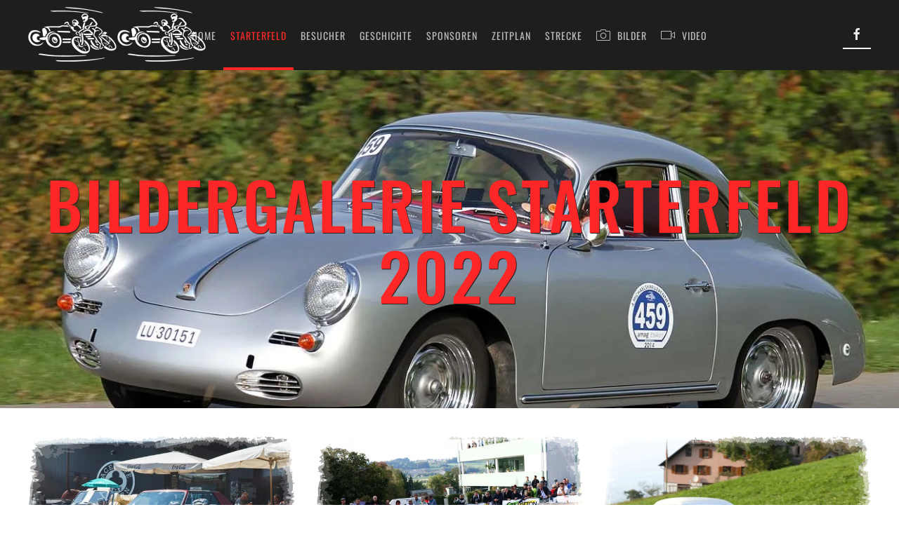

--- FILE ---
content_type: text/html; charset=utf-8
request_url: https://michaelskreuzrennen.ch/starterfeld/bilder-starterfeld-automobile-2022
body_size: 16489
content:
<!DOCTYPE html>
<html lang="de-de" dir="ltr">
    <head>
        <meta name="viewport" content="width=device-width, initial-scale=1">
        <link rel="icon" href="/images/michaelskreuzrennen/Michelskreuzrennen_logo_sw_2020.png" sizes="any">
                <link rel="apple-touch-icon" href="/images/michaelskreuzrennen/Michelskreuzrennen_logo_sw_2020.png">
        <meta charset="utf-8">
	<meta name="author" content="Gamma Solution GmbH">
	<title>michaelskreuzrennen.ch – Starterfeld Automobile 2020</title>
<link href="/media/vendor/joomla-custom-elements/css/joomla-alert.min.css?0.4.1" rel="stylesheet">
	<link href="/media/system/css/joomla-fontawesome.min.css?4.5.0" rel="preload" as="style" onload="this.onload=null;this.rel='stylesheet'">
	<link href="/templates/yootheme/css/theme.9.css?1737474843" rel="stylesheet">
	<link href="/templates/yootheme/css/theme.update.css?4.5.0" rel="stylesheet">
	<link href="https://michaelskreuzrennen.ch/plugins/system/djflipbookyootheme/yootheme/modules/flipbook/assets/css/dflip.min.css" rel="stylesheet">
	<link href="https://michaelskreuzrennen.ch/plugins/system/djflipbookyootheme/yootheme/modules/flipbook/assets/css/themify-icons.min.css" rel="stylesheet">
<script src="/media/vendor/jquery/js/jquery.min.js?3.7.1"></script>
	<script src="/media/legacy/js/jquery-noconflict.min.js?504da4"></script>
	<script type="application/json" class="joomla-script-options new">{"joomla.jtext":{"PLG_SYSTEM_DJFLIPBOOK_TOGGLESOUND":"\"Ton ein-\/ausschalten\",","PLG_SYSTEM_DJFLIPBOOK_TOGGLETHUMBNAILS":"\"Miniaturen umschalten\",","PLG_SYSTEM_DJFLIPBOOK_TOGGLEOUTLINE":"\"Umriss\/Lesezeichen umschalten\",","PLG_SYSTEM_DJFLIPBOOK_PREVIOUSPAGE":"\"Vorherige Seite\",","PLG_SYSTEM_DJFLIPBOOK_NEXTPAGE":"\"Nächste Seite\",","PLG_SYSTEM_DJFLIPBOOK_TOGGLEFULLSCREEN":"\"Vollbild umschalten\",","PLG_SYSTEM_DJFLIPBOOK_ZOOMIN":"\"Vergrößern\",","PLG_SYSTEM_DJFLIPBOOK_ZOOMOUT":"\"Verkleinern\",","PLG_SYSTEM_DJFLIPBOOK_TOGGLEHELP":"\"Hilfe umschalten\",","PLG_SYSTEM_DJFLIPBOOK_SINGLEPAGEMODE":"\"Einzelne Seite\",","PLG_SYSTEM_DJFLIPBOOK_DOUBLEPAGEMODE":"\"Doppelseite\",","PLG_SYSTEM_DJFLIPBOOK_DOWNLOADPDFFILE":"\"PDF-Datei herunterladen\",","PLG_SYSTEM_DJFLIPBOOK_GOTOFIRSTPAGE":"\"Zur ersten Seite gehen\",","PLG_SYSTEM_DJFLIPBOOK_GOTOLASTPAGE":"\"Zur letzten Seite gehen\",","PLG_SYSTEM_DJFLIPBOOK_PLAY":"\"Automatische Wiedergabe starten\",","PLG_SYSTEM_DJFLIPBOOK_PAUSE":"\"Automatische Wiedergabe pausieren\",","PLG_SYSTEM_DJFLIPBOOK_SHARE":"\"Teilen\",","PLG_SYSTEM_DJFLIPBOOK_MAILSUBJECT":"\"Ich wollte, dass du dieses FlipBook siehst\",","PLG_SYSTEM_DJFLIPBOOK_MAILBODY":"\"Schau dir diese Seite an {{url}}\",","PLG_SYSTEM_DJFLIPBOOK_LOADING":"Wird geladen","ERROR":"Fehler","MESSAGE":"Nachricht","NOTICE":"Hinweis","WARNING":"Warnung","JCLOSE":"Schließen","JOK":"OK","JOPEN":"Öffnen"},"system.paths":{"root":"","rootFull":"https:\/\/michaelskreuzrennen.ch\/","base":"","baseFull":"https:\/\/michaelskreuzrennen.ch\/"},"csrf.token":"3f2f7a70340c44835e8650bd21cb5345"}</script>
	<script src="/media/system/js/core.min.js?a3d8f8"></script>
	<script src="/media/vendor/webcomponentsjs/js/webcomponents-bundle.min.js?2.8.0" nomodule defer></script>
	<script src="/media/system/js/joomla-hidden-mail.min.js?80d9c7" type="module"></script>
	<script src="/media/system/js/messages.min.js?9a4811" type="module"></script>
	<script src="/templates/yootheme/vendor/assets/uikit/dist/js/uikit.min.js?4.5.0"></script>
	<script src="/templates/yootheme/vendor/assets/uikit/dist/js/uikit-icons-trek.min.js?4.5.0"></script>
	<script src="/templates/yootheme/js/theme.js?4.5.0"></script>
	<script src="/plugins/system/djflipbookyootheme/yootheme/modules/flipbook/assets/js/dflip.min.js?4.5.0" defer></script>
	<script type="application/ld+json">{"@context":"https://schema.org","@graph":[{"@type":"Organization","@id":"https://michaelskreuzrennen.ch/#/schema/Organization/base","name":"michaelskreuzrennen.ch","url":"https://michaelskreuzrennen.ch/"},{"@type":"WebSite","@id":"https://michaelskreuzrennen.ch/#/schema/WebSite/base","url":"https://michaelskreuzrennen.ch/","name":"michaelskreuzrennen.ch","publisher":{"@id":"https://michaelskreuzrennen.ch/#/schema/Organization/base"}},{"@type":"WebPage","@id":"https://michaelskreuzrennen.ch/#/schema/WebPage/base","url":"https://michaelskreuzrennen.ch/starterfeld/bilder-starterfeld-automobile-2022","name":"michaelskreuzrennen.ch – Starterfeld Automobile 2020","isPartOf":{"@id":"https://michaelskreuzrennen.ch/#/schema/WebSite/base"},"about":{"@id":"https://michaelskreuzrennen.ch/#/schema/Organization/base"},"inLanguage":"de-DE"},{"@type":"Article","@id":"https://michaelskreuzrennen.ch/#/schema/com_content/article/52","name":"Starterfeld Automobile 2020","headline":"Starterfeld Automobile 2020","inLanguage":"de-DE","isPartOf":{"@id":"https://michaelskreuzrennen.ch/#/schema/WebPage/base"}}]}</script>
	<script>window.yootheme ||= {}; var $theme = yootheme.theme = {"i18n":{"close":{"label":"Close"},"totop":{"label":"Back to top"},"marker":{"label":"Open"},"navbarToggleIcon":{"label":"Men\u00fc \u00f6ffnen"},"paginationPrevious":{"label":"Previous page"},"paginationNext":{"label":"N\u00e4chste Seite"},"searchIcon":{"toggle":"Open Search","submit":"Submit Search"},"slider":{"next":"Next slide","previous":"Previous slide","slideX":"Slide %s","slideLabel":"%s of %s"},"slideshow":{"next":"Next slide","previous":"Previous slide","slideX":"Slide %s","slideLabel":"%s of %s"},"lightboxPanel":{"next":"Next slide","previous":"Previous slide","slideLabel":"%s of %s","close":"Close"}}};</script>

    </head>
    <body class="">

        <div class="uk-hidden-visually uk-notification uk-notification-top-left uk-width-auto">
            <div class="uk-notification-message">
                <a href="#tm-main" class="uk-link-reset">Zum Hauptinhalt springen</a>
            </div>
        </div>

        
        
        <div class="tm-page">

                        


<header class="tm-header-mobile uk-hidden@l">


        <div uk-sticky cls-active="uk-navbar-sticky" sel-target=".uk-navbar-container">
    
        <div class="uk-navbar-container">

            <div class="uk-container uk-container-expand">
                <nav class="uk-navbar" uk-navbar="{&quot;align&quot;:&quot;left&quot;,&quot;container&quot;:&quot;.tm-header-mobile &gt; [uk-sticky]&quot;,&quot;boundary&quot;:&quot;.tm-header-mobile .uk-navbar-container&quot;}">

                                        <div class="uk-navbar-left ">

                        
                                                    <a uk-toggle href="#tm-dialog-mobile" class="uk-navbar-toggle">

        
        <div uk-navbar-toggle-icon></div>

                <span class="uk-margin-small-left uk-text-middle">Menü</span>
        
    </a>
                        
                        
                    </div>
                    
                                        <div class="uk-navbar-center">

                                                    <a href="https://michaelskreuzrennen.ch/" aria-label="Zurück zur Startseite" class="uk-logo uk-navbar-item">
    <picture>
<source type="image/webp" srcset="/templates/yootheme/cache/ce/michelskreuzrennen_logo_weiss_2020-ce779441.webp 127w, /templates/yootheme/cache/e6/michelskreuzrennen_logo_weiss_2020-e6393d5c.webp 254w" sizes="(min-width: 127px) 127px">
<img alt="michaleskreuzrennen.ch" loading="eager" src="/templates/yootheme/cache/46/michelskreuzrennen_logo_weiss_2020-4675d56e.png" width="127" height="80">
</picture></a>
                        
                        
                    </div>
                    
                    
                </nav>
            </div>

        </div>

        </div>
    



        <div id="tm-dialog-mobile" uk-offcanvas="container: true; overlay: true" mode="slide">
        <div class="uk-offcanvas-bar uk-flex uk-flex-column">

                        <button class="uk-offcanvas-close uk-close-large" type="button" uk-close uk-toggle="cls: uk-close-large; mode: media; media: @s"></button>
            
                        <div class="uk-margin-auto-bottom">
                
<div class="uk-grid uk-child-width-1-1" uk-grid>    <div>
<div class="uk-panel" id="module-menu-dialog-mobile">

    
    
<ul class="uk-nav uk-nav-primary uk-nav- uk-nav-accordion" uk-nav="targets: &gt; .js-accordion">
    
	<li class="item-101"><a href="/">Home</a></li>
	<li class="item-152 uk-active uk-parent"><a href="/starterfeld">Starterfeld <span uk-nav-parent-icon></span></a>
	<ul class="uk-nav-sub">

		<li class="item-153 uk-active"><a href="/starterfeld/bilder-starterfeld-automobile-2022">Bilder Starterfeld Automobile 2022</a></li>
		<li class="item-154"><a href="/starterfeld/bilder-starterfeld-motorraeder-gespanne">Bilder Starterfeld Motorräder-Gespanne</a></li></ul></li>
	<li class="item-131"><a href="/besucher">Besucher</a></li>
	<li class="item-120"><a href="/geschichte">Geschichte</a></li>
	<li class="item-121"><a href="/sponsoren">Sponsoren</a></li>
	<li class="item-155"><a href="/zeitplan">Zeitplan</a></li>
	<li class="item-122"><a href="/strecke">Strecke</a></li>
	<li class="item-125 js-accordion uk-parent"><a href><span class="uk-margin-small-right" uk-icon="icon: camera;"></span> Bilder <span uk-nav-parent-icon></span></a>
	<ul class="uk-nav-sub">

		<li class="item-156 uk-parent"><a href>2022</a>
		<ul>

			<li class="item-158"><a href="/bilder/2022/auto">Auto</a></li>
			<li class="item-159"><a href="/bilder/2022/motorraeder-gespanne">Motorräder &amp; Gespanne</a></li>
			<li class="item-160"><a href="/bilder/2022/taxi">Taxi</a></li>
			<li class="item-161"><a href="/bilder/2022/austellung">Austellung</a></li>
			<li class="item-162"><a href="/bilder/2022/fahrerlager">Fahrerlager</a></li>
			<li class="item-163"><a href="/bilder/2022/zielgelaende">Zielgelände</a></li>
			<li class="item-164"><a href="/bilder/2022/sponsoren">Sponsoren</a></li>
			<li class="item-157"><a href="/bilder/2022/externe-links">Externe Links</a></li></ul></li>
		<li class="item-127 uk-parent"><a href>2017</a>
		<ul>

			<li class="item-132"><a href="/bilder/2017/auto">Auto</a></li>
			<li class="item-133"><a href="/bilder/2017/motorrad-gespanne">Motorrad - Gespanne</a></li>
			<li class="item-134"><a href="/bilder/2017/renntaxi">Renntaxi</a></li>
			<li class="item-135"><a href="/bilder/2017/funktionaere">Funktionäre</a></li>
			<li class="item-136"><a href="/bilder/2017/diverses">Diverses</a></li></ul></li>
		<li class="item-128 uk-parent"><a href>2014</a>
		<ul>

			<li class="item-137"><a href="/bilder/2014/auto">Auto</a></li>
			<li class="item-138"><a href="/bilder/2014/motorrad-gespanne">Motorrad - Gespanne</a></li>
			<li class="item-139"><a href="/bilder/2014/ausstellung">Ausstellung</a></li>
			<li class="item-144"><a href="/bilder/2014/renntaxi">Renntaxi</a></li>
			<li class="item-141"><a href="/bilder/2014/amag">AMAG</a></li>
			<li class="item-142"><a href="/bilder/2014/marcel-faessler">Marcel Fässler</a></li>
			<li class="item-143"><a href="/bilder/2014/diverses">Diverses</a></li></ul></li>
		<li class="item-129 uk-parent"><a href>2011</a>
		<ul>

			<li class="item-145"><a href="/bilder/2011/auto">Auto</a></li>
			<li class="item-146"><a href="/bilder/2011/motorrad-gespanne">Motorrad - Gespanne</a></li>
			<li class="item-147"><a href="/bilder/2011/fahrraeder">Fahrräder</a></li></ul></li>
		<li class="item-148 uk-parent"><a href>2008</a>
		<ul>

			<li class="item-149"><a href="/bilder/2008/auto">Auto</a></li>
			<li class="item-150"><a href="/bilder/2008/motorraeder-gespanne">Motorräder - Gespanne</a></li>
			<li class="item-151"><a href="/bilder/2008/fahrraeder">Fahrräder</a></li></ul></li></ul></li>
	<li class="item-126"><a href="/video"><span class="uk-margin-small-right" uk-icon="icon: video-camera;"></span> Video</a></li></ul>

</div>
</div>    <div>
<div class="uk-panel" id="module-tm-4">

    
    <ul class="uk-flex-inline uk-flex-middle uk-flex-nowrap uk-grid-small" uk-grid>                    <li><a href="https://www.facebook.com/profile.php?id=100004790296847" class="uk-preserve-width uk-icon-button" rel="noreferrer" target="_blank"><span uk-icon="icon: facebook;"></span></a></li>
            </ul>
</div>
</div></div>
            </div>
            
            
        </div>
    </div>
    
    
    

</header>




<header class="tm-header uk-visible@l">



        <div uk-sticky media="@l" cls-active="uk-navbar-sticky" sel-target=".uk-navbar-container">
    
        <div class="uk-navbar-container">

            <div class="uk-container uk-container-xlarge">
                <nav class="uk-navbar" uk-navbar="{&quot;align&quot;:&quot;left&quot;,&quot;container&quot;:&quot;.tm-header &gt; [uk-sticky]&quot;,&quot;boundary&quot;:&quot;.tm-header .uk-navbar-container&quot;}">

                                        <div class="uk-navbar-left ">

                                                    <a href="https://michaelskreuzrennen.ch/" aria-label="Zurück zur Startseite" class="uk-logo uk-navbar-item">
    <picture>
<source type="image/webp" srcset="/templates/yootheme/cache/ce/michelskreuzrennen_logo_weiss_2020-ce779441.webp 127w, /templates/yootheme/cache/e6/michelskreuzrennen_logo_weiss_2020-e6393d5c.webp 254w" sizes="(min-width: 127px) 127px">
<img alt="michaleskreuzrennen.ch" loading="eager" src="/templates/yootheme/cache/46/michelskreuzrennen_logo_weiss_2020-4675d56e.png" width="127" height="80">
</picture><picture>
<source type="image/webp" srcset="/templates/yootheme/cache/ce/michelskreuzrennen_logo_weiss_2020-ce779441.webp 127w, /templates/yootheme/cache/e6/michelskreuzrennen_logo_weiss_2020-e6393d5c.webp 254w" sizes="(min-width: 127px) 127px">
<img class="uk-logo-inverse" alt="michaleskreuzrennen.ch" loading="eager" src="/templates/yootheme/cache/46/michelskreuzrennen_logo_weiss_2020-4675d56e.png" width="127" height="80">
</picture></a>
                        
                        
                        
                    </div>
                    
                                        <div class="uk-navbar-center">

                        
                                                    
<ul class="uk-navbar-nav">
    
	<li class="item-101"><a href="/">Home</a></li>
	<li class="item-152 uk-active uk-parent"><a href="/starterfeld">Starterfeld</a>
	<div class="uk-drop uk-navbar-dropdown"><div><ul class="uk-nav uk-navbar-dropdown-nav">

		<li class="item-153 uk-active"><a href="/starterfeld/bilder-starterfeld-automobile-2022">Bilder Starterfeld Automobile 2022</a></li>
		<li class="item-154"><a href="/starterfeld/bilder-starterfeld-motorraeder-gespanne">Bilder Starterfeld Motorräder-Gespanne</a></li></ul></div></div></li>
	<li class="item-131"><a href="/besucher">Besucher</a></li>
	<li class="item-120"><a href="/geschichte">Geschichte</a></li>
	<li class="item-121"><a href="/sponsoren">Sponsoren</a></li>
	<li class="item-155"><a href="/zeitplan">Zeitplan</a></li>
	<li class="item-122"><a href="/strecke">Strecke</a></li>
	<li class="item-125 uk-parent"><a role="button"><span class="uk-margin-small-right" uk-icon="icon: camera;"></span> Bilder</a>
	<div class="uk-drop uk-navbar-dropdown uk-navbar-dropdown-width-2" mode="hover" pos="bottom-left"><div class="uk-drop-grid uk-child-width-1-2" uk-grid><div><ul class="uk-nav uk-navbar-dropdown-nav">

		<li class="item-156 uk-parent"><a role="button">2022</a>
		<ul class="uk-nav-sub">

			<li class="item-158"><a href="/bilder/2022/auto">Auto</a></li>
			<li class="item-159"><a href="/bilder/2022/motorraeder-gespanne">Motorräder &amp; Gespanne</a></li>
			<li class="item-160"><a href="/bilder/2022/taxi">Taxi</a></li>
			<li class="item-161"><a href="/bilder/2022/austellung">Austellung</a></li>
			<li class="item-162"><a href="/bilder/2022/fahrerlager">Fahrerlager</a></li>
			<li class="item-163"><a href="/bilder/2022/zielgelaende">Zielgelände</a></li>
			<li class="item-164"><a href="/bilder/2022/sponsoren">Sponsoren</a></li>
			<li class="item-157"><a href="/bilder/2022/externe-links">Externe Links</a></li></ul></li>
		<li class="item-127 uk-parent"><a role="button">2017</a>
		<ul class="uk-nav-sub">

			<li class="item-132"><a href="/bilder/2017/auto">Auto</a></li>
			<li class="item-133"><a href="/bilder/2017/motorrad-gespanne">Motorrad - Gespanne</a></li>
			<li class="item-134"><a href="/bilder/2017/renntaxi">Renntaxi</a></li>
			<li class="item-135"><a href="/bilder/2017/funktionaere">Funktionäre</a></li>
			<li class="item-136"><a href="/bilder/2017/diverses">Diverses</a></li></ul></li>
		<li class="item-128 uk-parent"><a role="button">2014</a>
		<ul class="uk-nav-sub">

			<li class="item-137"><a href="/bilder/2014/auto">Auto</a></li>
			<li class="item-138"><a href="/bilder/2014/motorrad-gespanne">Motorrad - Gespanne</a></li>
			<li class="item-139"><a href="/bilder/2014/ausstellung">Ausstellung</a></li>
			<li class="item-144"><a href="/bilder/2014/renntaxi">Renntaxi</a></li>
			<li class="item-141"><a href="/bilder/2014/amag">AMAG</a></li>
			<li class="item-142"><a href="/bilder/2014/marcel-faessler">Marcel Fässler</a></li>
			<li class="item-143"><a href="/bilder/2014/diverses">Diverses</a></li></ul></li></ul></div><div><ul class="uk-nav uk-navbar-dropdown-nav">

		<li class="item-129 uk-parent"><a role="button">2011</a>
		<ul class="uk-nav-sub">

			<li class="item-145"><a href="/bilder/2011/auto">Auto</a></li>
			<li class="item-146"><a href="/bilder/2011/motorrad-gespanne">Motorrad - Gespanne</a></li>
			<li class="item-147"><a href="/bilder/2011/fahrraeder">Fahrräder</a></li></ul></li>
		<li class="item-148 uk-parent"><a role="button">2008</a>
		<ul class="uk-nav-sub">

			<li class="item-149"><a href="/bilder/2008/auto">Auto</a></li>
			<li class="item-150"><a href="/bilder/2008/motorraeder-gespanne">Motorräder - Gespanne</a></li>
			<li class="item-151"><a href="/bilder/2008/fahrraeder">Fahrräder</a></li></ul></li></ul></div></div></div></li>
	<li class="item-126"><a href="/video" class="uk-preserve-width"><span class="uk-margin-small-right" uk-icon="icon: video-camera;"></span> Video</a></li></ul>

                        
                    </div>
                    
                                        <div class="uk-navbar-right">

                        
                                                    
<div class="uk-navbar-item" id="module-tm-3">

    
    <ul class="uk-flex-inline uk-flex-middle uk-flex-nowrap uk-grid-small" uk-grid>                    <li><a href="https://www.facebook.com/profile.php?id=100004790296847" class="uk-preserve-width uk-icon-button" rel="noreferrer" target="_blank"><span uk-icon="icon: facebook;"></span></a></li>
            </ul>
</div>

                        
                    </div>
                    
                </nav>
            </div>

        </div>

        </div>
    







</header>

            
            

            <main id="tm-main" >

                
                <div id="system-message-container" aria-live="polite"></div>

                <!-- Builder #page -->
<div class="uk-section-muted">
        <div data-src="/templates/yootheme/cache/19/C533_Schmidlin_Marcel-19fd618e.jpeg" data-sources="[{&quot;type&quot;:&quot;image\/webp&quot;,&quot;srcset&quot;:&quot;\/templates\/yootheme\/cache\/8a\/C533_Schmidlin_Marcel-8aa0c67f.webp 768w, \/templates\/yootheme\/cache\/40\/C533_Schmidlin_Marcel-40246dc1.webp 1024w, \/templates\/yootheme\/cache\/07\/C533_Schmidlin_Marcel-07d4ab6d.webp 1326w&quot;,&quot;sizes&quot;:&quot;(max-aspect-ratio: 1326\/841) 158vh&quot;}]" uk-img class="uk-background-norepeat uk-background-cover uk-background-center-center uk-section uk-section-large" uk-height-viewport="expand: true;">    
        
        
        
            
                
                    <div class="uk-grid tm-grid-expand uk-child-width-1-1 uk-grid-margin">
<div class="uk-width-1-1@m">
    
        
            
            
            
                
                    
<h1 class="uk-heading-large uk-text-primary uk-text-center">        Bildergalerie Starterfeld 2022    </h1>
                
            
        
    
</div></div>
                
            
        
        </div>
    
</div>
<div class="uk-section-default uk-section uk-section-small" uk-scrollspy="target: [uk-scrollspy-class]; cls: uk-animation-fade; delay: false;">
    
        
        
        
            
                                <div class="uk-container uk-container-large">                
                    <div class="uk-grid tm-grid-expand uk-child-width-1-1 uk-margin">
<div class="uk-width-1-1@m">
    
        
            
            
            
                
                    
<div class="uk-margin uk-text-center">
    
        <div class="uk-grid uk-child-width-1-1 uk-child-width-1-2@s uk-child-width-1-3@m uk-grid-medium" uk-grid uk-lightbox="toggle: a[data-type];">                <div>
<div class="el-item" uk-scrollspy-class>
        <a class="tm-mask-default uk-inline uk-transition-toggle uk-link-toggle" href="/images/michaelskreuzrennen/starterfelder_2022/auto/C501_Imhof_Theddy.jpg" data-type="image" data-caption="&lt;h4 class='uk-margin-remove'&gt;C 501 Imhof Theddy&lt;/h4&gt;">    
                <div class="uk-inline-clip">        
            
<picture>
<source type="image/webp" srcset="/templates/yootheme/cache/ff/C501_Imhof_Theddy-ffd1e255.webp 610w, /templates/yootheme/cache/aa/C501_Imhof_Theddy-aa2425c4.webp 768w, /templates/yootheme/cache/e8/C501_Imhof_Theddy-e810995c.webp 1024w, /templates/yootheme/cache/90/C501_Imhof_Theddy-90371251.webp 1079w, /templates/yootheme/cache/2b/C501_Imhof_Theddy-2bab9c72.webp 1080w" sizes="(min-width: 610px) 610px">
<img src="/templates/yootheme/cache/8a/C501_Imhof_Theddy-8a08bb1e.jpeg" width="610" height="407" alt loading="lazy" class="el-image uk-transition-scale-up uk-transition-opaque">
</picture>

            
            
                        <div class="uk-position-bottom-center uk-position-small uk-transition-fade uk-tile-primary"><div class="uk-overlay uk-padding-small uk-margin-remove-first-child">

<h2 class="el-title uk-h4 uk-heading-divider uk-transition-slide-top-small uk-margin-top uk-margin-remove-bottom">        C 501 Imhof Theddy    </h2>



</div></div>            
                </div>        
        </a>    
</div></div>                <div>
<div class="el-item" uk-scrollspy-class>
        <a class="tm-mask-default uk-inline uk-transition-toggle uk-link-toggle" href="/images/michaelskreuzrennen/starterfelder_2022/auto/C502_Aebi_Marco.jpg" data-type="image" data-caption="&lt;h4 class='uk-margin-remove'&gt;C 502 Aebi Marco&lt;/h4&gt;">    
                <div class="uk-inline-clip">        
            
<picture>
<source type="image/webp" srcset="/templates/yootheme/cache/70/C502_Aebi_Marco-708278eb.webp 610w, /templates/yootheme/cache/3e/C502_Aebi_Marco-3e513af2.webp 768w, /templates/yootheme/cache/a8/C502_Aebi_Marco-a88ef911.webp 1024w, /templates/yootheme/cache/69/C502_Aebi_Marco-698c0da9.webp 1220w" sizes="(min-width: 610px) 610px">
<img src="/templates/yootheme/cache/4c/C502_Aebi_Marco-4c83eb8c.jpeg" width="610" height="409" alt loading="lazy" class="el-image uk-transition-scale-up uk-transition-opaque">
</picture>

            
            
                        <div class="uk-position-bottom-center uk-position-small uk-transition-fade uk-tile-primary"><div class="uk-overlay uk-padding-small uk-margin-remove-first-child">

<h2 class="el-title uk-h4 uk-heading-divider uk-transition-slide-top-small uk-margin-top uk-margin-remove-bottom">        C 502 Aebi Marco    </h2>



</div></div>            
                </div>        
        </a>    
</div></div>                <div>
<div class="el-item" uk-scrollspy-class>
        <a class="tm-mask-default uk-inline uk-transition-toggle uk-link-toggle" href="/images/michaelskreuzrennen/starterfelder_2022/auto/C503_Wieser_Karim.jpg" data-type="image" data-caption="&lt;h4 class='uk-margin-remove'&gt;C 503 Wieser Karim&lt;/h4&gt;">    
                <div class="uk-inline-clip">        
            
<picture>
<source type="image/webp" srcset="/templates/yootheme/cache/dc/C503_Wieser_Karim-dcc497a3.webp 610w, /templates/yootheme/cache/ac/C503_Wieser_Karim-acf71093.webp 768w, /templates/yootheme/cache/7e/C503_Wieser_Karim-7e188f23.webp 1024w, /templates/yootheme/cache/d7/C503_Wieser_Karim-d716fbe9.webp 1219w, /templates/yootheme/cache/8c/C503_Wieser_Karim-8c4365ad.webp 1220w" sizes="(min-width: 610px) 610px">
<img src="/templates/yootheme/cache/92/C503_Wieser_Karim-92c3a717.jpeg" width="610" height="407" alt loading="lazy" class="el-image uk-transition-scale-up uk-transition-opaque">
</picture>

            
            
                        <div class="uk-position-bottom-center uk-position-small uk-transition-fade uk-tile-primary"><div class="uk-overlay uk-padding-small uk-margin-remove-first-child">

<h2 class="el-title uk-h4 uk-heading-divider uk-transition-slide-top-small uk-margin-top uk-margin-remove-bottom">        C 503 Wieser Karim    </h2>



</div></div>            
                </div>        
        </a>    
</div></div>                <div>
<div class="el-item" uk-scrollspy-class>
        <a class="tm-mask-default uk-inline uk-transition-toggle uk-link-toggle" href="/images/michaelskreuzrennen/starterfelder_2022/auto/C504_Syfrig_Heini.jpg" data-type="image" data-caption="&lt;h4 class='uk-margin-remove'&gt;C 504 Syfrig Heini&lt;/h4&gt;">    
                <div class="uk-inline-clip">        
            
<picture>
<source type="image/webp" srcset="/templates/yootheme/cache/34/C504_Syfrig_Heini-34afe567.webp 610w, /templates/yootheme/cache/dc/C504_Syfrig_Heini-dcf28e24.webp 768w, /templates/yootheme/cache/75/C504_Syfrig_Heini-75f82f3d.webp 1024w, /templates/yootheme/cache/b4/C504_Syfrig_Heini-b4fadb85.webp 1220w" sizes="(min-width: 610px) 610px">
<img src="/templates/yootheme/cache/18/C504_Syfrig_Heini-1807d7c3.jpeg" width="610" height="409" alt loading="lazy" class="el-image uk-transition-scale-up uk-transition-opaque">
</picture>

            
            
                        <div class="uk-position-bottom-center uk-position-small uk-transition-fade uk-tile-primary"><div class="uk-overlay uk-padding-small uk-margin-remove-first-child">

<h2 class="el-title uk-h4 uk-heading-divider uk-transition-slide-top-small uk-margin-top uk-margin-remove-bottom">        C 504 Syfrig Heini    </h2>



</div></div>            
                </div>        
        </a>    
</div></div>                <div>
<div class="el-item" uk-scrollspy-class>
        <a class="tm-mask-default uk-inline uk-transition-toggle uk-link-toggle" href="/images/michaelskreuzrennen/starterfelder_2022/auto/C505_Syfrig_Robert.jpg" data-type="image" data-caption="&lt;h4 class='uk-margin-remove'&gt;C 505 Syfrig Robert&lt;/h4&gt;">    
                <div class="uk-inline-clip">        
            
<picture>
<source type="image/webp" srcset="/templates/yootheme/cache/f9/C505_Syfrig_Robert-f9848da5.webp 610w, /templates/yootheme/cache/51/C505_Syfrig_Robert-518a0107.webp 768w, /templates/yootheme/cache/a0/C505_Syfrig_Robert-a0f62d47.webp 1024w, /templates/yootheme/cache/37/C505_Syfrig_Robert-37606d09.webp 1220w" sizes="(min-width: 610px) 610px">
<img src="/templates/yootheme/cache/95/C505_Syfrig_Robert-9501413e.jpeg" width="610" height="406" alt loading="lazy" class="el-image uk-transition-scale-up uk-transition-opaque">
</picture>

            
            
                        <div class="uk-position-bottom-center uk-position-small uk-transition-fade uk-tile-primary"><div class="uk-overlay uk-padding-small uk-margin-remove-first-child">

<h2 class="el-title uk-h4 uk-heading-divider uk-transition-slide-top-small uk-margin-top uk-margin-remove-bottom">        C 505 Syfrig Robert    </h2>



</div></div>            
                </div>        
        </a>    
</div></div>                <div>
<div class="el-item" uk-scrollspy-class>
        <a class="tm-mask-default uk-inline uk-transition-toggle uk-link-toggle" href="/images/michaelskreuzrennen/starterfelder_2022/auto/C508_Fahrni_Ernst.jpg" data-type="image" data-caption="&lt;h4 class='uk-margin-remove'&gt;C 508 Fahrni Ernst&lt;/h4&gt;">    
                <div class="uk-inline-clip">        
            
<picture>
<source type="image/webp" srcset="/templates/yootheme/cache/74/C508_Fahrni_Ernst-74e54668.webp 610w, /templates/yootheme/cache/c5/C508_Fahrni_Ernst-c561b692.webp 768w, /templates/yootheme/cache/97/C508_Fahrni_Ernst-9729ab0d.webp 1024w, /templates/yootheme/cache/7d/C508_Fahrni_Ernst-7da7ea4a.webp 1200w" sizes="(min-width: 610px) 610px">
<img src="/templates/yootheme/cache/71/C508_Fahrni_Ernst-71eba71b.jpeg" width="610" height="813" alt loading="lazy" class="el-image uk-transition-scale-up uk-transition-opaque">
</picture>

            
            
                        <div class="uk-position-bottom-center uk-position-small uk-transition-fade uk-tile-primary"><div class="uk-overlay uk-padding-small uk-margin-remove-first-child">

<h2 class="el-title uk-h4 uk-heading-divider uk-transition-slide-top-small uk-margin-top uk-margin-remove-bottom">        C 508 Fahrni Ernst    </h2>



</div></div>            
                </div>        
        </a>    
</div></div>                <div>
<div class="el-item" uk-scrollspy-class>
        <a class="tm-mask-default uk-inline uk-transition-toggle uk-link-toggle" href="/images/michaelskreuzrennen/starterfelder_2022/auto/C510_Reinert_Manfred.jpg" data-type="image" data-caption="&lt;h4 class='uk-margin-remove'&gt;C 510 Reinert Manfred&lt;/h4&gt;">    
                <div class="uk-inline-clip">        
            
<picture>
<source type="image/webp" srcset="/templates/yootheme/cache/22/C510_Reinert_Manfred-22d03bb0.webp 610w, /templates/yootheme/cache/1d/C510_Reinert_Manfred-1d1b1890.webp 768w, /templates/yootheme/cache/ad/C510_Reinert_Manfred-adb75852.webp 1024w, /templates/yootheme/cache/fb/C510_Reinert_Manfred-fb77df95.webp 1220w" sizes="(min-width: 610px) 610px">
<img src="/templates/yootheme/cache/39/C510_Reinert_Manfred-39e88624.jpeg" width="610" height="451" alt loading="lazy" class="el-image uk-transition-scale-up uk-transition-opaque">
</picture>

            
            
                        <div class="uk-position-bottom-center uk-position-small uk-transition-fade uk-tile-primary"><div class="uk-overlay uk-padding-small uk-margin-remove-first-child">

<h2 class="el-title uk-h4 uk-heading-divider uk-transition-slide-top-small uk-margin-top uk-margin-remove-bottom">        C 510 Reinert Manfred    </h2>



</div></div>            
                </div>        
        </a>    
</div></div>                <div>
<div class="el-item" uk-scrollspy-class>
        <a class="tm-mask-default uk-inline uk-transition-toggle uk-link-toggle" href="/images/michaelskreuzrennen/starterfelder_2022/auto/C511_Burdi_Claudio.jpg" data-type="image" data-caption="&lt;h4 class='uk-margin-remove'&gt;C 511 Burdi Claudio&lt;/h4&gt;">    
                <div class="uk-inline-clip">        
            
<picture>
<source type="image/webp" srcset="/templates/yootheme/cache/bc/C511_Burdi_Claudio-bcd81045.webp 610w, /templates/yootheme/cache/2b/C511_Burdi_Claudio-2bcc210b.webp 768w, /templates/yootheme/cache/65/C511_Burdi_Claudio-65585df5.webp 949w" sizes="(min-width: 610px) 610px">
<img src="/templates/yootheme/cache/3e/C511_Burdi_Claudio-3e37d487.jpeg" width="610" height="394" alt loading="lazy" class="el-image uk-transition-scale-up uk-transition-opaque">
</picture>

            
            
                        <div class="uk-position-bottom-center uk-position-small uk-transition-fade uk-tile-primary"><div class="uk-overlay uk-padding-small uk-margin-remove-first-child">

<h2 class="el-title uk-h4 uk-heading-divider uk-transition-slide-top-small uk-margin-top uk-margin-remove-bottom">        C 511 Burdi Claudio    </h2>



</div></div>            
                </div>        
        </a>    
</div></div>                <div>
<div class="el-item" uk-scrollspy-class>
        <a class="tm-mask-default uk-inline uk-transition-toggle uk-link-toggle" href="/images/michaelskreuzrennen/starterfelder_2022/auto/C512_Dorig_Heinz.jpg" data-type="image" data-caption="&lt;h4 class='uk-margin-remove'&gt;C 512 Dorig Heinz&lt;/h4&gt;">    
                <div class="uk-inline-clip">        
            
<picture>
<source type="image/webp" srcset="/templates/yootheme/cache/94/C512_Dorig_Heinz-94b9c7d3.webp 610w, /templates/yootheme/cache/67/C512_Dorig_Heinz-674b4ce0.webp 768w, /templates/yootheme/cache/21/C512_Dorig_Heinz-217583e3.webp 1013w" sizes="(min-width: 610px) 610px">
<img src="/templates/yootheme/cache/5c/C512_Dorig_Heinz-5cd3b51e.jpeg" width="610" height="364" alt loading="lazy" class="el-image uk-transition-scale-up uk-transition-opaque">
</picture>

            
            
                        <div class="uk-position-bottom-center uk-position-small uk-transition-fade uk-tile-primary"><div class="uk-overlay uk-padding-small uk-margin-remove-first-child">

<h2 class="el-title uk-h4 uk-heading-divider uk-transition-slide-top-small uk-margin-top uk-margin-remove-bottom">        C 512 Dorig Heinz    </h2>



</div></div>            
                </div>        
        </a>    
</div></div>                <div>
<div class="el-item" uk-scrollspy-class>
        <a class="tm-mask-default uk-inline uk-transition-toggle uk-link-toggle" href="/images/michaelskreuzrennen/starterfelder_2022/auto/C513_Krahenbuhl_Andre.jpg" data-type="image" data-caption="&lt;h4 class='uk-margin-remove'&gt;C 513 Krahenbuhl Andre&lt;/h4&gt;">    
                <div class="uk-inline-clip">        
            
<picture>
<source type="image/webp" srcset="/templates/yootheme/cache/2e/C513_Krahenbuhl_Andre-2e11ec98.webp 610w, /templates/yootheme/cache/9f/C513_Krahenbuhl_Andre-9fa5468a.webp 768w, /templates/yootheme/cache/de/C513_Krahenbuhl_Andre-de4a06df.webp 1024w, /templates/yootheme/cache/84/C513_Krahenbuhl_Andre-84cd6623.webp 1220w" sizes="(min-width: 610px) 610px">
<img src="/templates/yootheme/cache/88/C513_Krahenbuhl_Andre-8833dbe0.jpeg" width="610" height="369" alt loading="lazy" class="el-image uk-transition-scale-up uk-transition-opaque">
</picture>

            
            
                        <div class="uk-position-bottom-center uk-position-small uk-transition-fade uk-tile-primary"><div class="uk-overlay uk-padding-small uk-margin-remove-first-child">

<h2 class="el-title uk-h4 uk-heading-divider uk-transition-slide-top-small uk-margin-top uk-margin-remove-bottom">        C 513 Krahenbuhl Andre    </h2>



</div></div>            
                </div>        
        </a>    
</div></div>                <div>
<div class="el-item" uk-scrollspy-class>
        <a class="tm-mask-default uk-inline uk-transition-toggle uk-link-toggle" href="/images/michaelskreuzrennen/starterfelder_2022/auto/C514_Wespi_Hugo.jpg" data-type="image" data-caption="&lt;h4 class='uk-margin-remove'&gt;C 514 Wespi Hugo&lt;/h4&gt;">    
                <div class="uk-inline-clip">        
            
<picture>
<source type="image/webp" srcset="/templates/yootheme/cache/9c/C514_Wespi_Hugo-9c43bf5a.webp 610w, /templates/yootheme/cache/da/C514_Wespi_Hugo-da92fd34.webp 768w, /templates/yootheme/cache/45/C514_Wespi_Hugo-45d5f8cb.webp 1024w, /templates/yootheme/cache/c0/C514_Wespi_Hugo-c067a211.webp 1220w" sizes="(min-width: 610px) 610px">
<img src="/templates/yootheme/cache/92/C514_Wespi_Hugo-929bde9f.jpeg" width="610" height="332" alt loading="lazy" class="el-image uk-transition-scale-up uk-transition-opaque">
</picture>

            
            
                        <div class="uk-position-bottom-center uk-position-small uk-transition-fade uk-tile-primary"><div class="uk-overlay uk-padding-small uk-margin-remove-first-child">

<h2 class="el-title uk-h4 uk-heading-divider uk-transition-slide-top-small uk-margin-top uk-margin-remove-bottom">        C 514 Wespi Hugo    </h2>



</div></div>            
                </div>        
        </a>    
</div></div>                <div>
<div class="el-item" uk-scrollspy-class>
        <a class="tm-mask-default uk-inline uk-transition-toggle uk-link-toggle" href="/images/michaelskreuzrennen/starterfelder_2022/auto/C515_Leu_Martin.jpg" data-type="image" data-caption="&lt;h4 class='uk-margin-remove'&gt;C 515 Leu Martin&lt;/h4&gt;">    
                <div class="uk-inline-clip">        
            
<picture>
<source type="image/webp" srcset="/templates/yootheme/cache/6f/C515_Leu_Martin-6f2f0d0e.webp 610w, /templates/yootheme/cache/b1/C515_Leu_Martin-b1fe857c.webp 768w, /templates/yootheme/cache/21/C515_Leu_Martin-21f320d9.webp 1024w, /templates/yootheme/cache/e0/C515_Leu_Martin-e0f1d461.webp 1220w" sizes="(min-width: 610px) 610px">
<img src="/templates/yootheme/cache/8c/C515_Leu_Martin-8cb496a3.jpeg" width="610" height="409" alt loading="lazy" class="el-image uk-transition-scale-up uk-transition-opaque">
</picture>

            
            
                        <div class="uk-position-bottom-center uk-position-small uk-transition-fade uk-tile-primary"><div class="uk-overlay uk-padding-small uk-margin-remove-first-child">

<h2 class="el-title uk-h4 uk-heading-divider uk-transition-slide-top-small uk-margin-top uk-margin-remove-bottom">        C 515 Leu Martin    </h2>



</div></div>            
                </div>        
        </a>    
</div></div>                <div>
<div class="el-item" uk-scrollspy-class>
        <a class="tm-mask-default uk-inline uk-transition-toggle uk-link-toggle" href="/images/michaelskreuzrennen/starterfelder_2022/auto/C516_Kung_Hans.jpg" data-type="image" data-caption="&lt;h4 class='uk-margin-remove'&gt;C 516 Kung Hans&lt;/h4&gt;">    
                <div class="uk-inline-clip">        
            
<picture>
<source type="image/webp" srcset="/templates/yootheme/cache/9b/C516_Kung_Hans-9bc89a88.webp 610w, /templates/yootheme/cache/94/C516_Kung_Hans-940f34f9.webp 768w, /templates/yootheme/cache/1e/C516_Kung_Hans-1eb6a1b2.webp 1024w, /templates/yootheme/cache/32/C516_Kung_Hans-32c74d7f.webp 1220w" sizes="(min-width: 610px) 610px">
<img src="/templates/yootheme/cache/06/C516_Kung_Hans-0631d685.jpeg" width="610" height="458" alt loading="lazy" class="el-image uk-transition-scale-up uk-transition-opaque">
</picture>

            
            
                        <div class="uk-position-bottom-center uk-position-small uk-transition-fade uk-tile-primary"><div class="uk-overlay uk-padding-small uk-margin-remove-first-child">

<h2 class="el-title uk-h4 uk-heading-divider uk-transition-slide-top-small uk-margin-top uk-margin-remove-bottom">        C 516 Kung Hans    </h2>



</div></div>            
                </div>        
        </a>    
</div></div>                <div>
<div class="el-item" uk-scrollspy-class>
        <a class="tm-mask-default uk-inline uk-transition-toggle uk-link-toggle" href="/images/michaelskreuzrennen/starterfelder_2022/auto/C517_Kung_Roman.jpg" data-type="image" data-caption="&lt;h4 class='uk-margin-remove'&gt;C 517 Kung Roman&lt;/h4&gt;">    
                <div class="uk-inline-clip">        
            
<picture>
<source type="image/webp" srcset="/templates/yootheme/cache/d5/C517_Kung_Roman-d5cf63bb.webp 610w, /templates/yootheme/cache/ad/C517_Kung_Roman-ad3f098e.webp 768w, /templates/yootheme/cache/0c/C517_Kung_Roman-0cd676be.webp 1024w, /templates/yootheme/cache/20/C517_Kung_Roman-20a79a73.webp 1220w" sizes="(min-width: 610px) 610px">
<img src="/templates/yootheme/cache/f5/C517_Kung_Roman-f5c82b34.jpeg" width="610" height="458" alt loading="lazy" class="el-image uk-transition-scale-up uk-transition-opaque">
</picture>

            
            
                        <div class="uk-position-bottom-center uk-position-small uk-transition-fade uk-tile-primary"><div class="uk-overlay uk-padding-small uk-margin-remove-first-child">

<h2 class="el-title uk-h4 uk-heading-divider uk-transition-slide-top-small uk-margin-top uk-margin-remove-bottom">        C 517 Kung Roman    </h2>



</div></div>            
                </div>        
        </a>    
</div></div>                <div>
<div class="el-item" uk-scrollspy-class>
        <a class="tm-mask-default uk-inline uk-transition-toggle uk-link-toggle" href="/images/michaelskreuzrennen/starterfelder_2022/auto/C518_Hanselmann_Rolf.jpg" data-type="image" data-caption="&lt;h4 class='uk-margin-remove'&gt;C 518 Hanselmann Rolf&lt;/h4&gt;">    
                <div class="uk-inline-clip">        
            
<picture>
<source type="image/webp" srcset="/templates/yootheme/cache/35/C518_Hanselmann_Rolf-35c35e21.webp 610w, /templates/yootheme/cache/f1/C518_Hanselmann_Rolf-f15e672e.webp 768w, /templates/yootheme/cache/b4/C518_Hanselmann_Rolf-b440b5ef.webp 1024w, /templates/yootheme/cache/98/C518_Hanselmann_Rolf-98315922.webp 1220w" sizes="(min-width: 610px) 610px">
<img src="/templates/yootheme/cache/c8/C518_Hanselmann_Rolf-c8f0ec1b.jpeg" width="610" height="458" alt loading="lazy" class="el-image uk-transition-scale-up uk-transition-opaque">
</picture>

            
            
                        <div class="uk-position-bottom-center uk-position-small uk-transition-fade uk-tile-primary"><div class="uk-overlay uk-padding-small uk-margin-remove-first-child">

<h2 class="el-title uk-h4 uk-heading-divider uk-transition-slide-top-small uk-margin-top uk-margin-remove-bottom">        C 518 Hanselmann Rolf    </h2>



</div></div>            
                </div>        
        </a>    
</div></div>                <div>
<div class="el-item" uk-scrollspy-class>
        <a class="tm-mask-default uk-inline uk-transition-toggle uk-link-toggle" href="/images/michaelskreuzrennen/starterfelder_2022/auto/C520_Brogli_Roland.jpg" data-type="image" data-caption="&lt;h4 class='uk-margin-remove'&gt;C 520 Brogli Roland&lt;/h4&gt;">    
                <div class="uk-inline-clip">        
            
<picture>
<source type="image/webp" srcset="/templates/yootheme/cache/e9/C520_Brogli_Roland-e9787858.webp 610w, /templates/yootheme/cache/57/C520_Brogli_Roland-57678d44.webp 768w, /templates/yootheme/cache/be/C520_Brogli_Roland-bea61428.webp 1024w, /templates/yootheme/cache/af/C520_Brogli_Roland-af6f830c.webp 1220w" sizes="(min-width: 610px) 610px">
<img src="/templates/yootheme/cache/be/C520_Brogli_Roland-be233194.jpeg" width="610" height="419" alt loading="lazy" class="el-image uk-transition-scale-up uk-transition-opaque">
</picture>

            
            
                        <div class="uk-position-bottom-center uk-position-small uk-transition-fade uk-tile-primary"><div class="uk-overlay uk-padding-small uk-margin-remove-first-child">

<h2 class="el-title uk-h4 uk-heading-divider uk-transition-slide-top-small uk-margin-top uk-margin-remove-bottom">        C 520 Brogli Roland    </h2>



</div></div>            
                </div>        
        </a>    
</div></div>                <div>
<div class="el-item" uk-scrollspy-class>
        <a class="tm-mask-default uk-inline uk-transition-toggle uk-link-toggle" href="/images/michaelskreuzrennen/starterfelder_2022/auto/C522_Kuster_Rolf.jpg" data-type="image" data-caption="&lt;h4 class='uk-margin-remove'&gt;C 522 Kuster Rolf&lt;/h4&gt;">    
                <div class="uk-inline-clip">        
            
<picture>
<source type="image/webp" srcset="/templates/yootheme/cache/00/C522_Kuster_Rolf-00dbb026.webp 610w, /templates/yootheme/cache/2b/C522_Kuster_Rolf-2b7102aa.webp 768w, /templates/yootheme/cache/19/C522_Kuster_Rolf-1995b8a0.webp 1024w, /templates/yootheme/cache/bb/C522_Kuster_Rolf-bbd093ea.webp 1220w" sizes="(min-width: 610px) 610px">
<img src="/templates/yootheme/cache/52/C522_Kuster_Rolf-52d362f5.jpeg" width="610" height="388" alt loading="lazy" class="el-image uk-transition-scale-up uk-transition-opaque">
</picture>

            
            
                        <div class="uk-position-bottom-center uk-position-small uk-transition-fade uk-tile-primary"><div class="uk-overlay uk-padding-small uk-margin-remove-first-child">

<h2 class="el-title uk-h4 uk-heading-divider uk-transition-slide-top-small uk-margin-top uk-margin-remove-bottom">        C 522 Kuster Rolf    </h2>



</div></div>            
                </div>        
        </a>    
</div></div>                <div>
<div class="el-item" uk-scrollspy-class>
        <a class="tm-mask-default uk-inline uk-transition-toggle uk-link-toggle" href="/images/michaelskreuzrennen/starterfelder_2022/auto/C523_Sonderegger_Daniel.jpg" data-type="image" data-caption="&lt;h4 class='uk-margin-remove'&gt;C 523 Sonderegger Daniel&lt;/h4&gt;">    
                <div class="uk-inline-clip">        
            
<picture>
<source type="image/webp" srcset="/templates/yootheme/cache/56/C523_Sonderegger_Daniel-5651a561.webp 610w, /templates/yootheme/cache/2a/C523_Sonderegger_Daniel-2a56e051.webp 768w, /templates/yootheme/cache/cf/C523_Sonderegger_Daniel-cf71b952.webp 1024w, /templates/yootheme/cache/66/C523_Sonderegger_Daniel-667fcd98.webp 1219w, /templates/yootheme/cache/3d/C523_Sonderegger_Daniel-3d2a53dc.webp 1220w" sizes="(min-width: 610px) 610px">
<img src="/templates/yootheme/cache/2c/C523_Sonderegger_Daniel-2c809dd2.jpeg" width="610" height="407" alt loading="lazy" class="el-image uk-transition-scale-up uk-transition-opaque">
</picture>

            
            
                        <div class="uk-position-bottom-center uk-position-small uk-transition-fade uk-tile-primary"><div class="uk-overlay uk-padding-small uk-margin-remove-first-child">

<h2 class="el-title uk-h4 uk-heading-divider uk-transition-slide-top-small uk-margin-top uk-margin-remove-bottom">        C 523 Sonderegger Daniel    </h2>



</div></div>            
                </div>        
        </a>    
</div></div>                <div>
<div class="el-item" uk-scrollspy-class>
        <a class="tm-mask-default uk-inline uk-transition-toggle uk-link-toggle" href="/images/michaelskreuzrennen/starterfelder_2022/auto/C524_Kathriner_Alfons.jpeg" data-type="image" data-caption="&lt;h4 class='uk-margin-remove'&gt;C 524 Kathriner Alfons&lt;/h4&gt;">    
                <div class="uk-inline-clip">        
            
<picture>
<source type="image/webp" srcset="/templates/yootheme/cache/ee/C524_Kathriner_Alfons-eee1d3ce.webp 610w, /templates/yootheme/cache/b3/C524_Kathriner_Alfons-b3f73d46.webp 768w, /templates/yootheme/cache/69/C524_Kathriner_Alfons-6922c255.webp 1024w, /templates/yootheme/cache/b6/C524_Kathriner_Alfons-b6be6f9c.webp 1219w, /templates/yootheme/cache/ed/C524_Kathriner_Alfons-edebf1d8.webp 1220w" sizes="(min-width: 610px) 610px">
<img src="/templates/yootheme/cache/28/C524_Kathriner_Alfons-286e93b7.jpeg" width="610" height="423" alt loading="lazy" class="el-image uk-transition-scale-up uk-transition-opaque">
</picture>

            
            
                        <div class="uk-position-bottom-center uk-position-small uk-transition-fade uk-tile-primary"><div class="uk-overlay uk-padding-small uk-margin-remove-first-child">

<h2 class="el-title uk-h4 uk-heading-divider uk-transition-slide-top-small uk-margin-top uk-margin-remove-bottom">        C 524 Kathriner Alfons    </h2>



</div></div>            
                </div>        
        </a>    
</div></div>                <div>
<div class="el-item" uk-scrollspy-class>
        <a class="tm-mask-default uk-inline uk-transition-toggle uk-link-toggle" href="/images/michaelskreuzrennen/starterfelder_2022/auto/C526_Hosli_Christian.jpg" data-type="image" data-caption="&lt;h4 class='uk-margin-remove'&gt;C 526 Hosli Christian&lt;/h4&gt;">    
                <div class="uk-inline-clip">        
            
<picture>
<source type="image/webp" srcset="/templates/yootheme/cache/00/C526_Hosli_Christian-008f36dd.webp 610w, /templates/yootheme/cache/53/C526_Hosli_Christian-53f4b237.webp 768w, /templates/yootheme/cache/f1/C526_Hosli_Christian-f13d2952.webp 1024w, /templates/yootheme/cache/4d/C526_Hosli_Christian-4d1bffb7.webp 1220w" sizes="(min-width: 610px) 610px">
<img src="/templates/yootheme/cache/3f/C526_Hosli_Christian-3f06e2f1.jpeg" width="610" height="343" alt loading="lazy" class="el-image uk-transition-scale-up uk-transition-opaque">
</picture>

            
            
                        <div class="uk-position-bottom-center uk-position-small uk-transition-fade uk-tile-primary"><div class="uk-overlay uk-padding-small uk-margin-remove-first-child">

<h2 class="el-title uk-h4 uk-heading-divider uk-transition-slide-top-small uk-margin-top uk-margin-remove-bottom">        C 526 Hosli Christian    </h2>



</div></div>            
                </div>        
        </a>    
</div></div>                <div>
<div class="el-item" uk-scrollspy-class>
        <a class="tm-mask-default uk-inline uk-transition-toggle uk-link-toggle" href="/images/michaelskreuzrennen/starterfelder_2022/auto/C527_Jucker_Martin.jpg" data-type="image" data-caption="&lt;h4 class='uk-margin-remove'&gt;C 527 Jucker Martin&lt;/h4&gt;">    
                <div class="uk-inline-clip">        
            
<picture>
<source type="image/webp" srcset="/templates/yootheme/cache/a3/C527_Jucker_Martin-a3cba82c.webp 610w, /templates/yootheme/cache/9b/C527_Jucker_Martin-9b76b539.webp 768w, /templates/yootheme/cache/8e/C527_Jucker_Martin-8ecd9fc0.webp 1024w, /templates/yootheme/cache/05/C527_Jucker_Martin-0563041b.webp 1219w, /templates/yootheme/cache/5e/C527_Jucker_Martin-5e369a5f.webp 1220w" sizes="(min-width: 610px) 610px">
<img src="/templates/yootheme/cache/2f/C527_Jucker_Martin-2f2ff8d8.jpeg" width="610" height="370" alt loading="lazy" class="el-image uk-transition-scale-up uk-transition-opaque">
</picture>

            
            
                        <div class="uk-position-bottom-center uk-position-small uk-transition-fade uk-tile-primary"><div class="uk-overlay uk-padding-small uk-margin-remove-first-child">

<h2 class="el-title uk-h4 uk-heading-divider uk-transition-slide-top-small uk-margin-top uk-margin-remove-bottom">        C 527 Jucker Martin    </h2>



</div></div>            
                </div>        
        </a>    
</div></div>                <div>
<div class="el-item" uk-scrollspy-class>
        <a class="tm-mask-default uk-inline uk-transition-toggle uk-link-toggle" href="/images/michaelskreuzrennen/starterfelder_2022/auto/C528_Jucker_Lukas.png" data-type="image" data-caption="&lt;h4 class='uk-margin-remove'&gt;C 528 Jucker Lukas&lt;/h4&gt;">    
                <div class="uk-inline-clip">        
            
<picture>
<source type="image/webp" srcset="/templates/yootheme/cache/4c/C528_Jucker_Lukas-4c17c313.webp 610w, /templates/yootheme/cache/de/C528_Jucker_Lukas-de4b08cb.webp 768w, /templates/yootheme/cache/08/C528_Jucker_Lukas-080ca8bc.webp 1024w, /templates/yootheme/cache/56/C528_Jucker_Lukas-560b1b12.webp 1176w" sizes="(min-width: 610px) 610px">
<img src="/templates/yootheme/cache/60/C528_Jucker_Lukas-6021841d.png" width="610" height="363" alt loading="lazy" class="el-image uk-transition-scale-up uk-transition-opaque">
</picture>

            
            
                        <div class="uk-position-bottom-center uk-position-small uk-transition-fade uk-tile-primary"><div class="uk-overlay uk-padding-small uk-margin-remove-first-child">

<h2 class="el-title uk-h4 uk-heading-divider uk-transition-slide-top-small uk-margin-top uk-margin-remove-bottom">        C 528 Jucker Lukas    </h2>



</div></div>            
                </div>        
        </a>    
</div></div>                <div>
<div class="el-item" uk-scrollspy-class>
        <a class="tm-mask-default uk-inline uk-transition-toggle uk-link-toggle" href="/images/michaelskreuzrennen/starterfelder_2022/auto/C529_Lee_Christian.png" data-type="image" data-caption="&lt;h4 class='uk-margin-remove'&gt;C 529 Lee Christian&lt;/h4&gt;">    
                <div class="uk-inline-clip">        
            
<picture>
<source type="image/webp" srcset="/templates/yootheme/cache/94/C529_Lee_Christian-94947ea2.webp 610w, /templates/yootheme/cache/b0/C529_Lee_Christian-b07d59b5.webp 768w, /templates/yootheme/cache/9a/C529_Lee_Christian-9a5df9d8.webp 1007w" sizes="(min-width: 610px) 610px">
<img src="/templates/yootheme/cache/f1/C529_Lee_Christian-f1f0e2f2.png" width="610" height="382" alt loading="lazy" class="el-image uk-transition-scale-up uk-transition-opaque">
</picture>

            
            
                        <div class="uk-position-bottom-center uk-position-small uk-transition-fade uk-tile-primary"><div class="uk-overlay uk-padding-small uk-margin-remove-first-child">

<h2 class="el-title uk-h4 uk-heading-divider uk-transition-slide-top-small uk-margin-top uk-margin-remove-bottom">        C 529 Lee Christian    </h2>



</div></div>            
                </div>        
        </a>    
</div></div>                <div>
<div class="el-item" uk-scrollspy-class>
        <a class="tm-mask-default uk-inline uk-transition-toggle uk-link-toggle" href="/images/michaelskreuzrennen/starterfelder_2022/auto/C530_Bisig_Marco.jpg" data-type="image" data-caption="&lt;h4 class='uk-margin-remove'&gt;C 530 Bisig Marco&lt;/h4&gt;">    
                <div class="uk-inline-clip">        
            
<picture>
<source type="image/webp" srcset="/templates/yootheme/cache/02/C530_Bisig_Marco-021fb201.webp 610w, /templates/yootheme/cache/f8/C530_Bisig_Marco-f8b590ca.webp 768w, /templates/yootheme/cache/c4/C530_Bisig_Marco-c4360587.webp 1024w, /templates/yootheme/cache/4c/C530_Bisig_Marco-4cdc8403.webp 1220w" sizes="(min-width: 610px) 610px">
<img src="/templates/yootheme/cache/16/C530_Bisig_Marco-160a0ee7.jpeg" width="610" height="414" alt loading="lazy" class="el-image uk-transition-scale-up uk-transition-opaque">
</picture>

            
            
                        <div class="uk-position-bottom-center uk-position-small uk-transition-fade uk-tile-primary"><div class="uk-overlay uk-padding-small uk-margin-remove-first-child">

<h2 class="el-title uk-h4 uk-heading-divider uk-transition-slide-top-small uk-margin-top uk-margin-remove-bottom">        C 530 Bisig Marco    </h2>



</div></div>            
                </div>        
        </a>    
</div></div>                <div>
<div class="el-item" uk-scrollspy-class>
        <a class="tm-mask-default uk-inline uk-transition-toggle uk-link-toggle" href="/images/michaelskreuzrennen/starterfelder_2022/auto/C531_Peter_Hansueli.jpg" data-type="image" data-caption="&lt;h4 class='uk-margin-remove'&gt;C 531 Peter Hansueli&lt;/h4&gt;">    
                <div class="uk-inline-clip">        
            
<picture>
<source type="image/webp" srcset="/templates/yootheme/cache/26/C531_Peter_Hansueli-266c78ed.webp 610w, /templates/yootheme/cache/ca/C531_Peter_Hansueli-ca2fb3fe.webp 768w, /templates/yootheme/cache/e5/C531_Peter_Hansueli-e507254d.webp 1024w, /templates/yootheme/cache/4c/C531_Peter_Hansueli-4c095187.webp 1219w, /templates/yootheme/cache/17/C531_Peter_Hansueli-175ccfc3.webp 1220w" sizes="(min-width: 610px) 610px">
<img src="/templates/yootheme/cache/1c/C531_Peter_Hansueli-1c7b21c7.jpeg" width="610" height="407" alt loading="lazy" class="el-image uk-transition-scale-up uk-transition-opaque">
</picture>

            
            
                        <div class="uk-position-bottom-center uk-position-small uk-transition-fade uk-tile-primary"><div class="uk-overlay uk-padding-small uk-margin-remove-first-child">

<h2 class="el-title uk-h4 uk-heading-divider uk-transition-slide-top-small uk-margin-top uk-margin-remove-bottom">        C 531 Peter Hansueli    </h2>



</div></div>            
                </div>        
        </a>    
</div></div>                <div>
<div class="el-item" uk-scrollspy-class>
        <a class="tm-mask-default uk-inline uk-transition-toggle uk-link-toggle" href="/images/michaelskreuzrennen/starterfelder_2022/auto/C532_Saredi_Daniel.png" data-type="image" data-caption="&lt;h4 class='uk-margin-remove'&gt;C 532 Saredi Daniel&lt;/h4&gt;">    
                <div class="uk-inline-clip">        
            
<picture>
<source type="image/webp" srcset="/templates/yootheme/cache/55/C532_Saredi_Daniel-55fa07c8.webp 610w, /templates/yootheme/cache/e2/C532_Saredi_Daniel-e227a261.webp 768w, /templates/yootheme/cache/50/C532_Saredi_Daniel-507f7f86.webp 1024w, /templates/yootheme/cache/7c/C532_Saredi_Daniel-7c0e934b.webp 1220w" sizes="(min-width: 610px) 610px">
<img src="/templates/yootheme/cache/1e/C532_Saredi_Daniel-1e347174.png" width="610" height="458" alt loading="lazy" class="el-image uk-transition-scale-up uk-transition-opaque">
</picture>

            
            
                        <div class="uk-position-bottom-center uk-position-small uk-transition-fade uk-tile-primary"><div class="uk-overlay uk-padding-small uk-margin-remove-first-child">

<h2 class="el-title uk-h4 uk-heading-divider uk-transition-slide-top-small uk-margin-top uk-margin-remove-bottom">        C 532 Saredi Daniel    </h2>



</div></div>            
                </div>        
        </a>    
</div></div>                <div>
<div class="el-item" uk-scrollspy-class>
        <a class="tm-mask-default uk-inline uk-transition-toggle uk-link-toggle" href="/images/michaelskreuzrennen/starterfelder_2022/auto/C533_Schmidlin_Marcel.jpg" data-type="image" data-caption="&lt;h4 class='uk-margin-remove'&gt;C 533 Schmidlin Marcel&lt;/h4&gt;">    
                <div class="uk-inline-clip">        
            
<picture>
<source type="image/webp" srcset="/templates/yootheme/cache/1c/C533_Schmidlin_Marcel-1cb0c15a.webp 610w, /templates/yootheme/cache/66/C533_Schmidlin_Marcel-6645baa8.webp 768w, /templates/yootheme/cache/18/C533_Schmidlin_Marcel-1868cd22.webp 1024w, /templates/yootheme/cache/9d/C533_Schmidlin_Marcel-9d195df7.webp 1219w, /templates/yootheme/cache/c6/C533_Schmidlin_Marcel-c64cc3b3.webp 1220w" sizes="(min-width: 610px) 610px">
<img src="/templates/yootheme/cache/2a/C533_Schmidlin_Marcel-2a109145.jpeg" width="610" height="387" alt loading="lazy" class="el-image uk-transition-scale-up uk-transition-opaque">
</picture>

            
            
                        <div class="uk-position-bottom-center uk-position-small uk-transition-fade uk-tile-primary"><div class="uk-overlay uk-padding-small uk-margin-remove-first-child">

<h2 class="el-title uk-h4 uk-heading-divider uk-transition-slide-top-small uk-margin-top uk-margin-remove-bottom">        C 533 Schmidlin Marcel    </h2>



</div></div>            
                </div>        
        </a>    
</div></div>                <div>
<div class="el-item" uk-scrollspy-class>
        <a class="tm-mask-default uk-inline uk-transition-toggle uk-link-toggle" href="/images/michaelskreuzrennen/starterfelder_2022/auto/C534_Huwiler_Fredi.jpg" data-type="image" data-caption="&lt;h4 class='uk-margin-remove'&gt;C 534 Huwiler Fredi&lt;/h4&gt;">    
                <div class="uk-inline-clip">        
            
<picture>
<source type="image/webp" srcset="/templates/yootheme/cache/64/C534_Huwiler_Fredi-646959cc.webp 610w, /templates/yootheme/cache/8c/C534_Huwiler_Fredi-8cb95804.webp 768w, /templates/yootheme/cache/88/C534_Huwiler_Fredi-887469cb.webp 1024w, /templates/yootheme/cache/35/C534_Huwiler_Fredi-35f776c4.webp 1220w" sizes="(min-width: 610px) 610px">
<img src="/templates/yootheme/cache/2f/C534_Huwiler_Fredi-2fab7a7b.jpeg" width="610" height="444" alt loading="lazy" class="el-image uk-transition-scale-up uk-transition-opaque">
</picture>

            
            
                        <div class="uk-position-bottom-center uk-position-small uk-transition-fade uk-tile-primary"><div class="uk-overlay uk-padding-small uk-margin-remove-first-child">

<h2 class="el-title uk-h4 uk-heading-divider uk-transition-slide-top-small uk-margin-top uk-margin-remove-bottom">        C 534 Huwiler Fredi    </h2>



</div></div>            
                </div>        
        </a>    
</div></div>                <div>
<div class="el-item" uk-scrollspy-class>
        <a class="tm-mask-default uk-inline uk-transition-toggle uk-link-toggle" href="/images/michaelskreuzrennen/starterfelder_2022/auto/C536_Bisang_Peter.jpg" data-type="image" data-caption="&lt;h4 class='uk-margin-remove'&gt;C 536 Bisang Peter&lt;/h4&gt;">    
                <div class="uk-inline-clip">        
            
<picture>
<source type="image/webp" srcset="/templates/yootheme/cache/66/C536_Bisang_Peter-66f667f1.webp 610w, /templates/yootheme/cache/69/C536_Bisang_Peter-69dea128.webp 768w, /templates/yootheme/cache/e0/C536_Bisang_Peter-e0cd7d02.webp 1024w, /templates/yootheme/cache/cc/C536_Bisang_Peter-ccbc91cf.webp 1220w" sizes="(min-width: 610px) 610px">
<img src="/templates/yootheme/cache/2a/C536_Bisang_Peter-2aecc11c.jpeg" width="610" height="458" alt loading="lazy" class="el-image uk-transition-scale-up uk-transition-opaque">
</picture>

            
            
                        <div class="uk-position-bottom-center uk-position-small uk-transition-fade uk-tile-primary"><div class="uk-overlay uk-padding-small uk-margin-remove-first-child">

<h2 class="el-title uk-h4 uk-heading-divider uk-transition-slide-top-small uk-margin-top uk-margin-remove-bottom">        C 536 Bisang Peter    </h2>



</div></div>            
                </div>        
        </a>    
</div></div>                <div>
<div class="el-item" uk-scrollspy-class>
        <a class="tm-mask-default uk-inline uk-transition-toggle uk-link-toggle" href="/images/michaelskreuzrennen/starterfelder_2022/auto/C537_Dubach_Kurt.jpg" data-type="image" data-caption="&lt;h4 class='uk-margin-remove'&gt;C 537 Dubach Kurt&lt;/h4&gt;">    
                <div class="uk-inline-clip">        
            
<picture>
<source type="image/webp" srcset="/templates/yootheme/cache/28/C537_Dubach_Kurt-28b2493e.webp 610w, /templates/yootheme/cache/28/C537_Dubach_Kurt-28a51c15.webp 768w, /templates/yootheme/cache/30/C537_Dubach_Kurt-30e5ce37.webp 1024w, /templates/yootheme/cache/99/C537_Dubach_Kurt-99ebbafd.webp 1219w, /templates/yootheme/cache/c2/C537_Dubach_Kurt-c2be24b9.webp 1220w" sizes="(min-width: 610px) 610px">
<img src="/templates/yootheme/cache/0b/C537_Dubach_Kurt-0b50189e.jpeg" width="610" height="407" alt loading="lazy" class="el-image uk-transition-scale-up uk-transition-opaque">
</picture>

            
            
                        <div class="uk-position-bottom-center uk-position-small uk-transition-fade uk-tile-primary"><div class="uk-overlay uk-padding-small uk-margin-remove-first-child">

<h2 class="el-title uk-h4 uk-heading-divider uk-transition-slide-top-small uk-margin-top uk-margin-remove-bottom">        C 537 Dubach Kurt    </h2>



</div></div>            
                </div>        
        </a>    
</div></div>                <div>
<div class="el-item" uk-scrollspy-class>
        <a class="tm-mask-default uk-inline uk-transition-toggle uk-link-toggle" href="/images/michaelskreuzrennen/starterfelder_2022/auto/C538_Dubach_Rene.jpg" data-type="image" data-caption="&lt;h4 class='uk-margin-remove'&gt;C 538 Dubach Rene&lt;/h4&gt;">    
                <div class="uk-inline-clip">        
            
<picture>
<source type="image/webp" srcset="/templates/yootheme/cache/a0/C538_Dubach_Rene-a074d68a.webp 610w, /templates/yootheme/cache/81/C538_Dubach_Rene-8138032d.webp 768w, /templates/yootheme/cache/c6/C538_Dubach_Rene-c695b2fa.webp 1024w, /templates/yootheme/cache/6f/C538_Dubach_Rene-6f9bc630.webp 1219w, /templates/yootheme/cache/34/C538_Dubach_Rene-34ce5874.webp 1220w" sizes="(min-width: 610px) 610px">
<img src="/templates/yootheme/cache/0e/C538_Dubach_Rene-0ed40d4a.jpeg" width="610" height="407" alt loading="lazy" class="el-image uk-transition-scale-up uk-transition-opaque">
</picture>

            
            
                        <div class="uk-position-bottom-center uk-position-small uk-transition-fade uk-tile-primary"><div class="uk-overlay uk-padding-small uk-margin-remove-first-child">

<h2 class="el-title uk-h4 uk-heading-divider uk-transition-slide-top-small uk-margin-top uk-margin-remove-bottom">        C 538 Dubach Rene    </h2>



</div></div>            
                </div>        
        </a>    
</div></div>                <div>
<div class="el-item" uk-scrollspy-class>
        <a class="tm-mask-default uk-inline uk-transition-toggle uk-link-toggle" href="/images/michaelskreuzrennen/starterfelder_2022/auto/C539_Elsasser_Roland.jpg" data-type="image" data-caption="&lt;h4 class='uk-margin-remove'&gt;C 539 Elsasser Roland&lt;/h4&gt;">    
                <div class="uk-inline-clip">        
            
<picture>
<source type="image/webp" srcset="/templates/yootheme/cache/0c/C539_Elsasser_Roland-0cec38b2.webp 610w, /templates/yootheme/cache/19/C539_Elsasser_Roland-194ef216.webp 622w" sizes="(min-width: 610px) 610px">
<img src="/templates/yootheme/cache/cd/C539_Elsasser_Roland-cd99e2fc.jpeg" width="610" height="406" alt loading="lazy" class="el-image uk-transition-scale-up uk-transition-opaque">
</picture>

            
            
                        <div class="uk-position-bottom-center uk-position-small uk-transition-fade uk-tile-primary"><div class="uk-overlay uk-padding-small uk-margin-remove-first-child">

<h2 class="el-title uk-h4 uk-heading-divider uk-transition-slide-top-small uk-margin-top uk-margin-remove-bottom">        C 539 Elsasser Roland    </h2>



</div></div>            
                </div>        
        </a>    
</div></div>                <div>
<div class="el-item" uk-scrollspy-class>
        <a class="tm-mask-default uk-inline uk-transition-toggle uk-link-toggle" href="/images/michaelskreuzrennen/starterfelder_2022/auto/C540_Menge_Harald.jpg" data-type="image" data-caption="&lt;h4 class='uk-margin-remove'&gt;C 540 Menge Harald&lt;/h4&gt;">    
                <div class="uk-inline-clip">        
            
<picture>
<source type="image/webp" srcset="/templates/yootheme/cache/0e/C540_Menge_Harald-0e99f4e0.webp 610w, /templates/yootheme/cache/77/C540_Menge_Harald-770ed363.webp 639w" sizes="(min-width: 610px) 610px">
<img src="/templates/yootheme/cache/d8/C540_Menge_Harald-d8fb0fcb.jpeg" width="610" height="458" alt loading="lazy" class="el-image uk-transition-scale-up uk-transition-opaque">
</picture>

            
            
                        <div class="uk-position-bottom-center uk-position-small uk-transition-fade uk-tile-primary"><div class="uk-overlay uk-padding-small uk-margin-remove-first-child">

<h2 class="el-title uk-h4 uk-heading-divider uk-transition-slide-top-small uk-margin-top uk-margin-remove-bottom">        C 540 Menge Harald    </h2>



</div></div>            
                </div>        
        </a>    
</div></div>                <div>
<div class="el-item" uk-scrollspy-class>
        <a class="tm-mask-default uk-inline uk-transition-toggle uk-link-toggle" href="/images/michaelskreuzrennen/starterfelder_2022/auto/C541_Ramseyer_Lydia.jpg" data-type="image" data-caption="&lt;h4 class='uk-margin-remove'&gt;C 541 Ramseyer Lydia&lt;/h4&gt;">    
                <div class="uk-inline-clip">        
            
<picture>
<source type="image/webp" srcset="/templates/yootheme/cache/7c/C541_Ramseyer_Lydia-7c9d5e41.webp 610w, /templates/yootheme/cache/f4/C541_Ramseyer_Lydia-f44b9630.webp 768w, /templates/yootheme/cache/ae/C541_Ramseyer_Lydia-aeaf9c25.webp 1024w, /templates/yootheme/cache/02/C541_Ramseyer_Lydia-02eb1cdc.webp 1220w" sizes="(min-width: 610px) 610px">
<img src="/templates/yootheme/cache/f4/C541_Ramseyer_Lydia-f4a9a76e.jpeg" width="610" height="386" alt loading="lazy" class="el-image uk-transition-scale-up uk-transition-opaque">
</picture>

            
            
                        <div class="uk-position-bottom-center uk-position-small uk-transition-fade uk-tile-primary"><div class="uk-overlay uk-padding-small uk-margin-remove-first-child">

<h2 class="el-title uk-h4 uk-heading-divider uk-transition-slide-top-small uk-margin-top uk-margin-remove-bottom">        C 541 Ramseyer Lydia    </h2>



</div></div>            
                </div>        
        </a>    
</div></div>                <div>
<div class="el-item" uk-scrollspy-class>
        <a class="tm-mask-default uk-inline uk-transition-toggle uk-link-toggle" href="/images/michaelskreuzrennen/starterfelder_2022/auto/C542_Burch_Hans.jpg" data-type="image" data-caption="&lt;h4 class='uk-margin-remove'&gt;C 542 Burch Hans&lt;/h4&gt;">    
                <div class="uk-inline-clip">        
            
<picture>
<source type="image/webp" srcset="/templates/yootheme/cache/37/C542_Burch_Hans-37d9ceb2.webp 610w, /templates/yootheme/cache/4a/C542_Burch_Hans-4a535043.webp 768w, /templates/yootheme/cache/aa/C542_Burch_Hans-aa5697cc.webp 1024w, /templates/yootheme/cache/03/C542_Burch_Hans-0358e306.webp 1219w, /templates/yootheme/cache/58/C542_Burch_Hans-580d7d42.webp 1220w" sizes="(min-width: 610px) 610px">
<img src="/templates/yootheme/cache/36/C542_Burch_Hans-360dd0cb.jpeg" width="610" height="407" alt loading="lazy" class="el-image uk-transition-scale-up uk-transition-opaque">
</picture>

            
            
                        <div class="uk-position-bottom-center uk-position-small uk-transition-fade uk-tile-primary"><div class="uk-overlay uk-padding-small uk-margin-remove-first-child">

<h2 class="el-title uk-h4 uk-heading-divider uk-transition-slide-top-small uk-margin-top uk-margin-remove-bottom">        C 542 Burch Hans    </h2>



</div></div>            
                </div>        
        </a>    
</div></div>                <div>
<div class="el-item" uk-scrollspy-class>
        <a class="tm-mask-default uk-inline uk-transition-toggle uk-link-toggle" href="/images/michaelskreuzrennen/starterfelder_2022/auto/C543_Strebel_Markus.jpg" data-type="image" data-caption="&lt;h4 class='uk-margin-remove'&gt;C 543 Strebel Markus&lt;/h4&gt;">    
                <div class="uk-inline-clip">        
            
<picture>
<source type="image/webp" srcset="/templates/yootheme/cache/10/C543_Strebel_Markus-103e0571.webp 610w, /templates/yootheme/cache/5b/C543_Strebel_Markus-5b2c51e1.webp 768w, /templates/yootheme/cache/d6/C543_Strebel_Markus-d6459c52.webp 1024w, /templates/yootheme/cache/27/C543_Strebel_Markus-27ecbd2d.webp 1148w" sizes="(min-width: 610px) 610px">
<img src="/templates/yootheme/cache/26/C543_Strebel_Markus-262e0aff.jpeg" width="610" height="446" alt loading="lazy" class="el-image uk-transition-scale-up uk-transition-opaque">
</picture>

            
            
                        <div class="uk-position-bottom-center uk-position-small uk-transition-fade uk-tile-primary"><div class="uk-overlay uk-padding-small uk-margin-remove-first-child">

<h2 class="el-title uk-h4 uk-heading-divider uk-transition-slide-top-small uk-margin-top uk-margin-remove-bottom">        C 543 Strebel Markus    </h2>



</div></div>            
                </div>        
        </a>    
</div></div>                <div>
<div class="el-item" uk-scrollspy-class>
        <a class="tm-mask-default uk-inline uk-transition-toggle uk-link-toggle" href="/images/michaelskreuzrennen/starterfelder_2022/auto/C544_Unger_Jurg.jpg" data-type="image" data-caption="&lt;h4 class='uk-margin-remove'&gt;C 544 Unger Jurg&lt;/h4&gt;">    
                <div class="uk-inline-clip">        
            
<picture>
<source type="image/webp" srcset="/templates/yootheme/cache/c0/C544_Unger_Jurg-c00e905e.webp 610w, /templates/yootheme/cache/db/C544_Unger_Jurg-dbc619f1.webp 768w, /templates/yootheme/cache/87/C544_Unger_Jurg-87365092.webp 1024w, /templates/yootheme/cache/5f/C544_Unger_Jurg-5fc210d2.webp 1220w" sizes="(min-width: 610px) 610px">
<img src="/templates/yootheme/cache/52/C544_Unger_Jurg-527e4a2f.jpeg" width="610" height="297" alt loading="lazy" class="el-image uk-transition-scale-up uk-transition-opaque">
</picture>

            
            
                        <div class="uk-position-bottom-center uk-position-small uk-transition-fade uk-tile-primary"><div class="uk-overlay uk-padding-small uk-margin-remove-first-child">

<h2 class="el-title uk-h4 uk-heading-divider uk-transition-slide-top-small uk-margin-top uk-margin-remove-bottom">        C 544 Unger Jurg    </h2>



</div></div>            
                </div>        
        </a>    
</div></div>                <div>
<div class="el-item" uk-scrollspy-class>
        <a class="tm-mask-default uk-inline uk-transition-toggle uk-link-toggle" href="/images/michaelskreuzrennen/starterfelder_2022/auto/C545_Albizzati_Renzo.jpg" data-type="image" data-caption="&lt;h4 class='uk-margin-remove'&gt;C 545 Albizzati Renzo&lt;/h4&gt;">    
                <div class="uk-inline-clip">        
            
<picture>
<source type="image/webp" srcset="/templates/yootheme/cache/fb/C545_Albizzati_Renzo-fb440a9f.webp 610w, /templates/yootheme/cache/b5/C545_Albizzati_Renzo-b5f49975.webp 768w, /templates/yootheme/cache/19/C545_Albizzati_Renzo-19bd8d86.webp 1024w, /templates/yootheme/cache/35/C545_Albizzati_Renzo-35cc614b.webp 1220w" sizes="(min-width: 610px) 610px">
<img src="/templates/yootheme/cache/67/C545_Albizzati_Renzo-67804452.jpeg" width="610" height="458" alt loading="lazy" class="el-image uk-transition-scale-up uk-transition-opaque">
</picture>

            
            
                        <div class="uk-position-bottom-center uk-position-small uk-transition-fade uk-tile-primary"><div class="uk-overlay uk-padding-small uk-margin-remove-first-child">

<h2 class="el-title uk-h4 uk-heading-divider uk-transition-slide-top-small uk-margin-top uk-margin-remove-bottom">        C 545 Albizzati Renzo    </h2>



</div></div>            
                </div>        
        </a>    
</div></div>                <div>
<div class="el-item" uk-scrollspy-class>
        <a class="tm-mask-default uk-inline uk-transition-toggle uk-link-toggle" href="/images/michaelskreuzrennen/starterfelder_2022/auto/C546_Allenspach_Bruno.jpg" data-type="image" data-caption="&lt;h4 class='uk-margin-remove'&gt;C 546 Allenspach Bruno&lt;/h4&gt;">    
                <div class="uk-inline-clip">        
            
<picture>
<source type="image/webp" srcset="/templates/yootheme/cache/99/C546_Allenspach_Bruno-995c54cd.webp 610w, /templates/yootheme/cache/d8/C546_Allenspach_Bruno-d8c38eba.webp 768w, /templates/yootheme/cache/64/C546_Allenspach_Bruno-6418ccb6.webp 1024w, /templates/yootheme/cache/e1/C546_Allenspach_Bruno-e1695c63.webp 1219w, /templates/yootheme/cache/ba/C546_Allenspach_Bruno-ba3cc227.webp 1220w" sizes="(min-width: 610px) 610px">
<img src="/templates/yootheme/cache/ec/C546_Allenspach_Bruno-ece30caa.jpeg" width="610" height="387" alt loading="lazy" class="el-image uk-transition-scale-up uk-transition-opaque">
</picture>

            
            
                        <div class="uk-position-bottom-center uk-position-small uk-transition-fade uk-tile-primary"><div class="uk-overlay uk-padding-small uk-margin-remove-first-child">

<h2 class="el-title uk-h4 uk-heading-divider uk-transition-slide-top-small uk-margin-top uk-margin-remove-bottom">        C 546 Allenspach Bruno    </h2>



</div></div>            
                </div>        
        </a>    
</div></div>                <div>
<div class="el-item" uk-scrollspy-class>
        <a class="tm-mask-default uk-inline uk-transition-toggle uk-link-toggle" href="/images/michaelskreuzrennen/starterfelder_2022/auto/C552_Burri_Werner.jpg" data-type="image" data-caption="&lt;h4 class='uk-margin-remove'&gt;C 552 Burri Werner&lt;/h4&gt;">    
                <div class="uk-inline-clip">        
            
<picture>
<source type="image/webp" srcset="/templates/yootheme/cache/17/C552_Burri_Werner-1738327d.webp 610w, /templates/yootheme/cache/ad/C552_Burri_Werner-adcb14c0.webp 768w, /templates/yootheme/cache/2c/C552_Burri_Werner-2c7fdb96.webp 1024w, /templates/yootheme/cache/5d/C552_Burri_Werner-5df2d84e.webp 1220w" sizes="(min-width: 610px) 610px">
<img src="/templates/yootheme/cache/07/C552_Burri_Werner-07dbbcfc.jpeg" width="610" height="355" alt loading="lazy" class="el-image uk-transition-scale-up uk-transition-opaque">
</picture>

            
            
                        <div class="uk-position-bottom-center uk-position-small uk-transition-fade uk-tile-primary"><div class="uk-overlay uk-padding-small uk-margin-remove-first-child">

<h2 class="el-title uk-h4 uk-heading-divider uk-transition-slide-top-small uk-margin-top uk-margin-remove-bottom">        C 552 Burri Werner    </h2>



</div></div>            
                </div>        
        </a>    
</div></div>                <div>
<div class="el-item" uk-scrollspy-class>
        <a class="tm-mask-default uk-inline uk-transition-toggle uk-link-toggle" href="/images/michaelskreuzrennen/starterfelder_2022/auto/C553_Buess_Jurg.jpg" data-type="image" data-caption="&lt;h4 class='uk-margin-remove'&gt;C 553 Buess Jurg&lt;/h4&gt;">    
                <div class="uk-inline-clip">        
            
<picture>
<source type="image/webp" srcset="/templates/yootheme/cache/78/C553_Buess_Jurg-78b40342.webp 610w, /templates/yootheme/cache/fe/C553_Buess_Jurg-fe91f81d.webp 768w, /templates/yootheme/cache/2a/C553_Buess_Jurg-2a931baa.webp 1024w, /templates/yootheme/cache/26/C553_Buess_Jurg-2680cfa0.webp 1220w" sizes="(min-width: 610px) 610px">
<img src="/templates/yootheme/cache/a3/C553_Buess_Jurg-a3fee5f2.jpeg" width="610" height="368" alt loading="lazy" class="el-image uk-transition-scale-up uk-transition-opaque">
</picture>

            
            
                        <div class="uk-position-bottom-center uk-position-small uk-transition-fade uk-tile-primary"><div class="uk-overlay uk-padding-small uk-margin-remove-first-child">

<h2 class="el-title uk-h4 uk-heading-divider uk-transition-slide-top-small uk-margin-top uk-margin-remove-bottom">        C 553 Buess Jurg    </h2>



</div></div>            
                </div>        
        </a>    
</div></div>                <div>
<div class="el-item" uk-scrollspy-class>
        <a class="tm-mask-default uk-inline uk-transition-toggle uk-link-toggle" href="/images/michaelskreuzrennen/starterfelder_2022/auto/C554_Bucher_Armin.jpg" data-type="image" data-caption="&lt;h4 class='uk-margin-remove'&gt;C 554 Bucher Armin&lt;/h4&gt;">    
                <div class="uk-inline-clip">        
            
<picture>
<source type="image/webp" srcset="/templates/yootheme/cache/85/C554_Bucher_Armin-85495b32.webp 610w, /templates/yootheme/cache/3e/C554_Bucher_Armin-3e3a68e4.webp 768w, /templates/yootheme/cache/5f/C554_Bucher_Armin-5f1dcb85.webp 1024w, /templates/yootheme/cache/e3/C554_Bucher_Armin-e33b1d60.webp 1220w" sizes="(min-width: 610px) 610px">
<img src="/templates/yootheme/cache/4d/C554_Bucher_Armin-4d016564.jpeg" width="610" height="343" alt loading="lazy" class="el-image uk-transition-scale-up uk-transition-opaque">
</picture>

            
            
                        <div class="uk-position-bottom-center uk-position-small uk-transition-fade uk-tile-primary"><div class="uk-overlay uk-padding-small uk-margin-remove-first-child">

<h2 class="el-title uk-h4 uk-heading-divider uk-transition-slide-top-small uk-margin-top uk-margin-remove-bottom">        C 554 Bucher Armin    </h2>



</div></div>            
                </div>        
        </a>    
</div></div>                <div>
<div class="el-item" uk-scrollspy-class>
        <a class="tm-mask-default uk-inline uk-transition-toggle uk-link-toggle" href="/images/michaelskreuzrennen/starterfelder_2022/auto/C555_Burgler_Andreas.jpeg" data-type="image" data-caption="&lt;h4 class='uk-margin-remove'&gt;C 555 Burgler Andreas&lt;/h4&gt;">    
                <div class="uk-inline-clip">        
            
<picture>
<source type="image/webp" srcset="/templates/yootheme/cache/8c/C555_Burgler_Andreas-8c8fe10a.webp 610w, /templates/yootheme/cache/0a/C555_Burgler_Andreas-0a81fbdf.webp 768w, /templates/yootheme/cache/8c/C555_Burgler_Andreas-8c68a244.webp 1024w, /templates/yootheme/cache/82/C555_Burgler_Andreas-82a55386.webp 1220w" sizes="(min-width: 610px) 610px">
<img src="/templates/yootheme/cache/8e/C555_Burgler_Andreas-8e75791d.jpeg" width="610" height="572" alt loading="lazy" class="el-image uk-transition-scale-up uk-transition-opaque">
</picture>

            
            
                        <div class="uk-position-bottom-center uk-position-small uk-transition-fade uk-tile-primary"><div class="uk-overlay uk-padding-small uk-margin-remove-first-child">

<h2 class="el-title uk-h4 uk-heading-divider uk-transition-slide-top-small uk-margin-top uk-margin-remove-bottom">        C 555 Burgler Andreas    </h2>



</div></div>            
                </div>        
        </a>    
</div></div>                <div>
<div class="el-item" uk-scrollspy-class>
        <a class="tm-mask-default uk-inline uk-transition-toggle uk-link-toggle" href="/images/michaelskreuzrennen/starterfelder_2022/auto/C556_Butglrt_Albert.jpg" data-type="image" data-caption="&lt;h4 class='uk-margin-remove'&gt;C 556 Butglrt Albert&lt;/h4&gt;">    
                <div class="uk-inline-clip">        
            
<picture>
<source type="image/webp" srcset="/templates/yootheme/cache/db/C556_Butglrt_Albert-dbea668b.webp 610w, /templates/yootheme/cache/36/C556_Butglrt_Albert-368189eb.webp 768w, /templates/yootheme/cache/b6/C556_Butglrt_Albert-b649f51f.webp 1023w" sizes="(min-width: 610px) 610px">
<img src="/templates/yootheme/cache/03/C556_Butglrt_Albert-03becc64.jpeg" width="610" height="458" alt loading="lazy" class="el-image uk-transition-scale-up uk-transition-opaque">
</picture>

            
            
                        <div class="uk-position-bottom-center uk-position-small uk-transition-fade uk-tile-primary"><div class="uk-overlay uk-padding-small uk-margin-remove-first-child">

<h2 class="el-title uk-h4 uk-heading-divider uk-transition-slide-top-small uk-margin-top uk-margin-remove-bottom">        C 556 Butglrt Albert    </h2>



</div></div>            
                </div>        
        </a>    
</div></div>                <div>
<div class="el-item" uk-scrollspy-class>
        <a class="tm-mask-default uk-inline uk-transition-toggle uk-link-toggle" href="/images/michaelskreuzrennen/starterfelder_2022/auto/C557_Bucher_Hermann.jpg" data-type="image" data-caption="&lt;h4 class='uk-margin-remove'&gt;C 557 Bucher Hermann&lt;/h4&gt;">    
                <div class="uk-inline-clip">        
            
<picture>
<source type="image/webp" srcset="/templates/yootheme/cache/bb/C557_Bucher_Hermann-bb486b54.webp 610w, /templates/yootheme/cache/31/C557_Bucher_Hermann-310d00a3.webp 768w, /templates/yootheme/cache/af/C557_Bucher_Hermann-afe35ee0.webp 1024w" sizes="(min-width: 610px) 610px">
<img src="/templates/yootheme/cache/23/C557_Bucher_Hermann-23c532e1.jpeg" width="610" height="409" alt loading="lazy" class="el-image uk-transition-scale-up uk-transition-opaque">
</picture>

            
            
                        <div class="uk-position-bottom-center uk-position-small uk-transition-fade uk-tile-primary"><div class="uk-overlay uk-padding-small uk-margin-remove-first-child">

<h2 class="el-title uk-h4 uk-heading-divider uk-transition-slide-top-small uk-margin-top uk-margin-remove-bottom">        C 557 Bucher Hermann    </h2>



</div></div>            
                </div>        
        </a>    
</div></div>                <div>
<div class="el-item" uk-scrollspy-class>
        <a class="tm-mask-default uk-inline uk-transition-toggle uk-link-toggle" href="/images/michaelskreuzrennen/starterfelder_2022/auto/C559_Bisang_Franz.jpg" data-type="image" data-caption="&lt;h4 class='uk-margin-remove'&gt;C 559 Bisang Franz&lt;/h4&gt;">    
                <div class="uk-inline-clip">        
            
<picture>
<source type="image/webp" srcset="/templates/yootheme/cache/e6/C559_Bisang_Franz-e65969c7.webp 610w, /templates/yootheme/cache/e8/C559_Bisang_Franz-e89daa57.webp 768w, /templates/yootheme/cache/c0/C559_Bisang_Franz-c0405595.webp 1024w, /templates/yootheme/cache/87/C559_Bisang_Franz-871d7647.webp 1220w" sizes="(min-width: 610px) 610px">
<img src="/templates/yootheme/cache/b9/C559_Bisang_Franz-b96a6823.jpeg" width="610" height="417" alt loading="lazy" class="el-image uk-transition-scale-up uk-transition-opaque">
</picture>

            
            
                        <div class="uk-position-bottom-center uk-position-small uk-transition-fade uk-tile-primary"><div class="uk-overlay uk-padding-small uk-margin-remove-first-child">

<h2 class="el-title uk-h4 uk-heading-divider uk-transition-slide-top-small uk-margin-top uk-margin-remove-bottom">        C 559 Bisang Franz    </h2>



</div></div>            
                </div>        
        </a>    
</div></div>                <div>
<div class="el-item" uk-scrollspy-class>
        <a class="tm-mask-default uk-inline uk-transition-toggle uk-link-toggle" href="/images/michaelskreuzrennen/starterfelder_2022/auto/C560_Dravec_Chris.jpg" data-type="image" data-caption="&lt;h4 class='uk-margin-remove'&gt;C 560 Dravec Chris&lt;/h4&gt;">    
                <div class="uk-inline-clip">        
            
<picture>
<source type="image/webp" srcset="/templates/yootheme/cache/fe/C560_Dravec_Chris-fefd8b5c.webp 610w, /templates/yootheme/cache/c3/C560_Dravec_Chris-c315eda3.webp 768w, /templates/yootheme/cache/f3/C560_Dravec_Chris-f3fa0604.webp 1006w" sizes="(min-width: 610px) 610px">
<img src="/templates/yootheme/cache/38/C560_Dravec_Chris-38703bcf.jpeg" width="610" height="401" alt loading="lazy" class="el-image uk-transition-scale-up uk-transition-opaque">
</picture>

            
            
                        <div class="uk-position-bottom-center uk-position-small uk-transition-fade uk-tile-primary"><div class="uk-overlay uk-padding-small uk-margin-remove-first-child">

<h2 class="el-title uk-h4 uk-heading-divider uk-transition-slide-top-small uk-margin-top uk-margin-remove-bottom">        C 560 Dravec Chris    </h2>



</div></div>            
                </div>        
        </a>    
</div></div>                <div>
<div class="el-item" uk-scrollspy-class>
        <a class="tm-mask-default uk-inline uk-transition-toggle uk-link-toggle" href="/images/michaelskreuzrennen/starterfelder_2022/auto/C561_Daschler_Oliver.jpg" data-type="image" data-caption="&lt;h4 class='uk-margin-remove'&gt;C 561 Daschler Oliver&lt;/h4&gt;">    
                <div class="uk-inline-clip">        
            
<picture>
<source type="image/webp" srcset="/templates/yootheme/cache/e2/C561_Daschler_Oliver-e2f57058.webp 610w, /templates/yootheme/cache/a5/C561_Daschler_Oliver-a5be2da8.webp 768w, /templates/yootheme/cache/26/C561_Daschler_Oliver-26e19365.webp 999w, /templates/yootheme/cache/7b/C561_Daschler_Oliver-7ba11e5a.webp 1000w" sizes="(min-width: 610px) 610px">
<img src="/templates/yootheme/cache/27/C561_Daschler_Oliver-27bb9af1.jpeg" width="610" height="407" alt loading="lazy" class="el-image uk-transition-scale-up uk-transition-opaque">
</picture>

            
            
                        <div class="uk-position-bottom-center uk-position-small uk-transition-fade uk-tile-primary"><div class="uk-overlay uk-padding-small uk-margin-remove-first-child">

<h2 class="el-title uk-h4 uk-heading-divider uk-transition-slide-top-small uk-margin-top uk-margin-remove-bottom">        C 561 Daschler Oliver    </h2>



</div></div>            
                </div>        
        </a>    
</div></div>                <div>
<div class="el-item" uk-scrollspy-class>
        <a class="tm-mask-default uk-inline uk-transition-toggle uk-link-toggle" href="/images/michaelskreuzrennen/starterfelder_2022/auto/C562_Durrer_Fredy.jpg" data-type="image" data-caption="&lt;h4 class='uk-margin-remove'&gt;C 562 Durrer Fredy&lt;/h4&gt;">    
                <div class="uk-inline-clip">        
            
<picture>
<source type="image/webp" srcset="/templates/yootheme/cache/9f/C562_Durrer_Fredy-9f0a0627.webp 610w, /templates/yootheme/cache/c4/C562_Durrer_Fredy-c4257333.webp 768w, /templates/yootheme/cache/d9/C562_Durrer_Fredy-d9dd0ff2.webp 1024w, /templates/yootheme/cache/f5/C562_Durrer_Fredy-f5ace33f.webp 1220w" sizes="(min-width: 610px) 610px">
<img src="/templates/yootheme/cache/a5/C562_Durrer_Fredy-a5074def.jpeg" width="610" height="458" alt loading="lazy" class="el-image uk-transition-scale-up uk-transition-opaque">
</picture>

            
            
                        <div class="uk-position-bottom-center uk-position-small uk-transition-fade uk-tile-primary"><div class="uk-overlay uk-padding-small uk-margin-remove-first-child">

<h2 class="el-title uk-h4 uk-heading-divider uk-transition-slide-top-small uk-margin-top uk-margin-remove-bottom">        C 562 Durrer Fredy    </h2>



</div></div>            
                </div>        
        </a>    
</div></div>                <div>
<div class="el-item" uk-scrollspy-class>
        <a class="tm-mask-default uk-inline uk-transition-toggle uk-link-toggle" href="/images/michaelskreuzrennen/starterfelder_2022/auto/C563_De_Luca_Carmelo.jpg" data-type="image" data-caption="&lt;h4 class='uk-margin-remove'&gt;C 563 De Luca Carmelo&lt;/h4&gt;">    
                <div class="uk-inline-clip">        
            
<picture>
<source type="image/webp" srcset="/templates/yootheme/cache/66/C563_De_Luca_Carmelo-66764588.webp 610w, /templates/yootheme/cache/db/C563_De_Luca_Carmelo-dba9fc79.webp 768w, /templates/yootheme/cache/f7/C563_De_Luca_Carmelo-f7432d12.webp 1024w, /templates/yootheme/cache/36/C563_De_Luca_Carmelo-3641d9aa.webp 1220w" sizes="(min-width: 610px) 610px">
<img src="/templates/yootheme/cache/a8/C563_De_Luca_Carmelo-a8584dbc.jpeg" width="610" height="409" alt loading="lazy" class="el-image uk-transition-scale-up uk-transition-opaque">
</picture>

            
            
                        <div class="uk-position-bottom-center uk-position-small uk-transition-fade uk-tile-primary"><div class="uk-overlay uk-padding-small uk-margin-remove-first-child">

<h2 class="el-title uk-h4 uk-heading-divider uk-transition-slide-top-small uk-margin-top uk-margin-remove-bottom">        C 563 De Luca Carmelo    </h2>



</div></div>            
                </div>        
        </a>    
</div></div>                <div>
<div class="el-item" uk-scrollspy-class>
        <a class="tm-mask-default uk-inline uk-transition-toggle uk-link-toggle" href="/images/michaelskreuzrennen/starterfelder_2022/auto/C564_Dillier_Christian.jpg" data-type="image" data-caption="&lt;h4 class='uk-margin-remove'&gt;C 564 Dillier Christian&lt;/h4&gt;">    
                <div class="uk-inline-clip">        
            
<picture>
<source type="image/webp" srcset="/templates/yootheme/cache/85/C564_Dillier_Christian-85ccd768.webp 610w, /templates/yootheme/cache/42/C564_Dillier_Christian-420ae5fc.webp 640w" sizes="(min-width: 610px) 610px">
<img src="/templates/yootheme/cache/50/C564_Dillier_Christian-5076ef7b.jpeg" width="610" height="417" alt loading="lazy" class="el-image uk-transition-scale-up uk-transition-opaque">
</picture>

            
            
                        <div class="uk-position-bottom-center uk-position-small uk-transition-fade uk-tile-primary"><div class="uk-overlay uk-padding-small uk-margin-remove-first-child">

<h2 class="el-title uk-h4 uk-heading-divider uk-transition-slide-top-small uk-margin-top uk-margin-remove-bottom">        C 564 Dillier Christian    </h2>



</div></div>            
                </div>        
        </a>    
</div></div>                <div>
<div class="el-item" uk-scrollspy-class>
        <a class="tm-mask-default uk-inline uk-transition-toggle uk-link-toggle" href="/images/michaelskreuzrennen/starterfelder_2022/auto/C565_Dillier_Beppi.jpg" data-type="image" data-caption="&lt;h4 class='uk-margin-remove'&gt;C 565 Dillier Beppi&lt;/h4&gt;">    
                <div class="uk-inline-clip">        
            
<picture>
<source type="image/webp" srcset="/templates/yootheme/cache/55/C565_Dillier_Beppi-552c8dbd.webp 610w" sizes="(min-width: 610px) 610px">
<img src="/templates/yootheme/cache/2c/C565_Dillier_Beppi-2c52deb1.jpeg" width="610" height="478" alt loading="lazy" class="el-image uk-transition-scale-up uk-transition-opaque">
</picture>

            
            
                        <div class="uk-position-bottom-center uk-position-small uk-transition-fade uk-tile-primary"><div class="uk-overlay uk-padding-small uk-margin-remove-first-child">

<h2 class="el-title uk-h4 uk-heading-divider uk-transition-slide-top-small uk-margin-top uk-margin-remove-bottom">        C 565 Dillier Beppi    </h2>



</div></div>            
                </div>        
        </a>    
</div></div>                <div>
<div class="el-item" uk-scrollspy-class>
        <a class="tm-mask-default uk-inline uk-transition-toggle uk-link-toggle" href="/images/michaelskreuzrennen/starterfelder_2022/auto/C566_De_Simoni_Lino.jpg" data-type="image" data-caption="&lt;h4 class='uk-margin-remove'&gt;C 566 De Simoni Lino&lt;/h4&gt;">    
                <div class="uk-inline-clip">        
            
<picture>
<source type="image/webp" srcset="/templates/yootheme/cache/ff/C566_De_Simoni_Lino-ff1f2322.webp 610w, /templates/yootheme/cache/d6/C566_De_Simoni_Lino-d6b16624.webp 768w, /templates/yootheme/cache/2f/C566_De_Simoni_Lino-2f948878.webp 1024w, /templates/yootheme/cache/24/C566_De_Simoni_Lino-243d6e3e.webp 1032w, /templates/yootheme/cache/cb/C566_De_Simoni_Lino-cb6fd8df.webp 1033w" sizes="(min-width: 610px) 610px">
<img src="/templates/yootheme/cache/4f/C566_De_Simoni_Lino-4ffb301b.jpeg" width="610" height="407" alt loading="lazy" class="el-image uk-transition-scale-up uk-transition-opaque">
</picture>

            
            
                        <div class="uk-position-bottom-center uk-position-small uk-transition-fade uk-tile-primary"><div class="uk-overlay uk-padding-small uk-margin-remove-first-child">

<h2 class="el-title uk-h4 uk-heading-divider uk-transition-slide-top-small uk-margin-top uk-margin-remove-bottom">        C 566 De Simoni Lino    </h2>



</div></div>            
                </div>        
        </a>    
</div></div>                <div>
<div class="el-item" uk-scrollspy-class>
        <a class="tm-mask-default uk-inline uk-transition-toggle uk-link-toggle" href="/images/michaelskreuzrennen/starterfelder_2022/auto/C570_Egloff_Renald.jpg" data-type="image" data-caption="&lt;h4 class='uk-margin-remove'&gt;C 570 Egloff Renald&lt;/h4&gt;">    
                <div class="uk-inline-clip">        
            
<picture>
<source type="image/webp" srcset="/templates/yootheme/cache/a3/C570_Egloff_Renald-a38880da.webp 610w, /templates/yootheme/cache/33/C570_Egloff_Renald-332d56bc.webp 768w, /templates/yootheme/cache/bc/C570_Egloff_Renald-bcf4c210.webp 1024w, /templates/yootheme/cache/90/C570_Egloff_Renald-90852edd.webp 1220w" sizes="(min-width: 610px) 610px">
<img src="/templates/yootheme/cache/01/C570_Egloff_Renald-01265b20.jpeg" width="610" height="458" alt loading="lazy" class="el-image uk-transition-scale-up uk-transition-opaque">
</picture>

            
            
                        <div class="uk-position-bottom-center uk-position-small uk-transition-fade uk-tile-primary"><div class="uk-overlay uk-padding-small uk-margin-remove-first-child">

<h2 class="el-title uk-h4 uk-heading-divider uk-transition-slide-top-small uk-margin-top uk-margin-remove-bottom">        C 570 Egloff Renald    </h2>



</div></div>            
                </div>        
        </a>    
</div></div>                <div>
<div class="el-item" uk-scrollspy-class>
        <a class="tm-mask-default uk-inline uk-transition-toggle uk-link-toggle" href="/images/michaelskreuzrennen/starterfelder_2022/auto/C572_Egli_Philip.jpg" data-type="image" data-caption="&lt;h4 class='uk-margin-remove'&gt;C 572 Egli Philip&lt;/h4&gt;">    
                <div class="uk-inline-clip">        
            
<picture>
<source type="image/webp" srcset="/templates/yootheme/cache/f0/C572_Egli_Philip-f0160664.webp 610w, /templates/yootheme/cache/64/C572_Egli_Philip-64dd1743.webp 768w, /templates/yootheme/cache/bc/C572_Egli_Philip-bca35a62.webp 1024w, /templates/yootheme/cache/15/C572_Egli_Philip-15ad2ea8.webp 1219w, /templates/yootheme/cache/4e/C572_Egli_Philip-4ef8b0ec.webp 1220w" sizes="(min-width: 610px) 610px">
<img src="/templates/yootheme/cache/25/C572_Egli_Philip-25dca2a6.jpeg" width="610" height="407" alt loading="lazy" class="el-image uk-transition-scale-up uk-transition-opaque">
</picture>

            
            
                        <div class="uk-position-bottom-center uk-position-small uk-transition-fade uk-tile-primary"><div class="uk-overlay uk-padding-small uk-margin-remove-first-child">

<h2 class="el-title uk-h4 uk-heading-divider uk-transition-slide-top-small uk-margin-top uk-margin-remove-bottom">        C 572 Egli Philip    </h2>



</div></div>            
                </div>        
        </a>    
</div></div>                <div>
<div class="el-item" uk-scrollspy-class>
        <a class="tm-mask-default uk-inline uk-transition-toggle uk-link-toggle" href="/images/michaelskreuzrennen/starterfelder_2022/auto/C573_Falabretti_Mario.jpeg" data-type="image" data-caption="&lt;h4 class='uk-margin-remove'&gt;C 573 Falabretti Mario&lt;/h4&gt;">    
                <div class="uk-inline-clip">        
            
<picture>
<source type="image/webp" srcset="/templates/yootheme/cache/ae/C573_Falabretti_Mario-ae95aa0c.webp 610w, /templates/yootheme/cache/de/C573_Falabretti_Mario-deb6b480.webp 639w" sizes="(min-width: 610px) 610px">
<img src="/templates/yootheme/cache/34/C573_Falabretti_Mario-34c2cd7d.jpeg" width="610" height="458" alt loading="lazy" class="el-image uk-transition-scale-up uk-transition-opaque">
</picture>

            
            
                        <div class="uk-position-bottom-center uk-position-small uk-transition-fade uk-tile-primary"><div class="uk-overlay uk-padding-small uk-margin-remove-first-child">

<h2 class="el-title uk-h4 uk-heading-divider uk-transition-slide-top-small uk-margin-top uk-margin-remove-bottom">        C 573 Falabretti Mario    </h2>



</div></div>            
                </div>        
        </a>    
</div></div>                <div>
<div class="el-item" uk-scrollspy-class>
        <a class="tm-mask-default uk-inline uk-transition-toggle uk-link-toggle" href="/images/michaelskreuzrennen/starterfelder_2022/auto/C575_Farine_Jean-Michel.jpg" data-type="image" data-caption="&lt;h4 class='uk-margin-remove'&gt;C 575 Farine Jean Michel&lt;/h4&gt;">    
                <div class="uk-inline-clip">        
            
<picture>
<source type="image/webp" srcset="/templates/yootheme/cache/08/C575_Farine_Jean-Michel-0818db41.webp 610w, /templates/yootheme/cache/ca/C575_Farine_Jean-Michel-ca70ce16.webp 768w, /templates/yootheme/cache/3c/C575_Farine_Jean-Michel-3caddce8.webp 1024w, /templates/yootheme/cache/ba/C575_Farine_Jean-Michel-ba1ccd3c.webp 1220w" sizes="(min-width: 610px) 610px">
<img src="/templates/yootheme/cache/05/C575_Farine_Jean-Michel-05417117.jpeg" width="610" height="385" alt loading="lazy" class="el-image uk-transition-scale-up uk-transition-opaque">
</picture>

            
            
                        <div class="uk-position-bottom-center uk-position-small uk-transition-fade uk-tile-primary"><div class="uk-overlay uk-padding-small uk-margin-remove-first-child">

<h2 class="el-title uk-h4 uk-heading-divider uk-transition-slide-top-small uk-margin-top uk-margin-remove-bottom">        C 575 Farine Jean Michel    </h2>



</div></div>            
                </div>        
        </a>    
</div></div>                <div>
<div class="el-item" uk-scrollspy-class>
        <a class="tm-mask-default uk-inline uk-transition-toggle uk-link-toggle" href="/images/michaelskreuzrennen/starterfelder_2022/auto/C576_Fischer-Garovi_Martina.jpg" data-type="image" data-caption="&lt;h4 class='uk-margin-remove'&gt;C 576 Fischer Garovi Martina&lt;/h4&gt;">    
                <div class="uk-inline-clip">        
            
<picture>
<source type="image/webp" srcset="/templates/yootheme/cache/cb/C576_Fischer-Garovi_Martina-cb6f50e6.webp 610w, /templates/yootheme/cache/f1/C576_Fischer-Garovi_Martina-f1b08eb8.webp 768w, /templates/yootheme/cache/76/C576_Fischer-Garovi_Martina-761ad66f.webp 811w" sizes="(min-width: 610px) 610px">
<img src="/templates/yootheme/cache/39/C576_Fischer-Garovi_Martina-39743328.jpeg" width="610" height="379" alt loading="lazy" class="el-image uk-transition-scale-up uk-transition-opaque">
</picture>

            
            
                        <div class="uk-position-bottom-center uk-position-small uk-transition-fade uk-tile-primary"><div class="uk-overlay uk-padding-small uk-margin-remove-first-child">

<h2 class="el-title uk-h4 uk-heading-divider uk-transition-slide-top-small uk-margin-top uk-margin-remove-bottom">        C 576 Fischer Garovi Martina    </h2>



</div></div>            
                </div>        
        </a>    
</div></div>                <div>
<div class="el-item" uk-scrollspy-class>
        <a class="tm-mask-default uk-inline uk-transition-toggle uk-link-toggle" href="/images/michaelskreuzrennen/starterfelder_2022/auto/C578_Gentilesca_Bruno.jpg" data-type="image" data-caption="&lt;h4 class='uk-margin-remove'&gt;C 578 Gentilesca Bruno&lt;/h4&gt;">    
                <div class="uk-inline-clip">        
            
<picture>
<source type="image/webp" srcset="/templates/yootheme/cache/b9/C578_Gentilesca_Bruno-b9149e08.webp 610w" sizes="(min-width: 610px) 610px">
<img src="/templates/yootheme/cache/9d/C578_Gentilesca_Bruno-9d021a4f.jpeg" width="610" height="407" alt loading="lazy" class="el-image uk-transition-scale-up uk-transition-opaque">
</picture>

            
            
                        <div class="uk-position-bottom-center uk-position-small uk-transition-fade uk-tile-primary"><div class="uk-overlay uk-padding-small uk-margin-remove-first-child">

<h2 class="el-title uk-h4 uk-heading-divider uk-transition-slide-top-small uk-margin-top uk-margin-remove-bottom">        C 578 Gentilesca Bruno    </h2>



</div></div>            
                </div>        
        </a>    
</div></div>                <div>
<div class="el-item" uk-scrollspy-class>
        <a class="tm-mask-default uk-inline uk-transition-toggle uk-link-toggle" href="/images/michaelskreuzrennen/starterfelder_2022/auto/C582_Haubi_Hansueli.jpg" data-type="image" data-caption="&lt;h4 class='uk-margin-remove'&gt;C 582 Haubi Hansueli&lt;/h4&gt;">    
                <div class="uk-inline-clip">        
            
<picture>
<source type="image/webp" srcset="/templates/yootheme/cache/0c/C582_Haubi_Hansueli-0c250da0.webp 610w, /templates/yootheme/cache/f5/C582_Haubi_Hansueli-f56761b6.webp 768w, /templates/yootheme/cache/ca/C582_Haubi_Hansueli-cad1e2d5.webp 1024w, /templates/yootheme/cache/e6/C582_Haubi_Hansueli-e6a00e18.webp 1220w" sizes="(min-width: 610px) 610px">
<img src="/templates/yootheme/cache/fe/C582_Haubi_Hansueli-fecafbaf.jpeg" width="610" height="458" alt loading="lazy" class="el-image uk-transition-scale-up uk-transition-opaque">
</picture>

            
            
                        <div class="uk-position-bottom-center uk-position-small uk-transition-fade uk-tile-primary"><div class="uk-overlay uk-padding-small uk-margin-remove-first-child">

<h2 class="el-title uk-h4 uk-heading-divider uk-transition-slide-top-small uk-margin-top uk-margin-remove-bottom">        C 582 Haubi Hansueli    </h2>



</div></div>            
                </div>        
        </a>    
</div></div>                <div>
<div class="el-item" uk-scrollspy-class>
        <a class="tm-mask-default uk-inline uk-transition-toggle uk-link-toggle" href="/images/michaelskreuzrennen/starterfelder_2022/auto/C584_Stefan_W_Huwyler.jpg" data-type="image" data-caption="&lt;h4 class='uk-margin-remove'&gt;C 584 Stefan W Huwyler&lt;/h4&gt;">    
                <div class="uk-inline-clip">        
            
<picture>
<source type="image/webp" srcset="/templates/yootheme/cache/a4/C584_Stefan_W_Huwyler-a42dae53.webp 610w, /templates/yootheme/cache/48/C584_Stefan_W_Huwyler-4885c4fb.webp 768w, /templates/yootheme/cache/cb/C584_Stefan_W_Huwyler-cbda7a36.webp 999w, /templates/yootheme/cache/71/C584_Stefan_W_Huwyler-7104a7c6.webp 1000w" sizes="(min-width: 610px) 610px">
<img src="/templates/yootheme/cache/ed/C584_Stefan_W_Huwyler-ed63dc5e.jpeg" width="610" height="407" alt loading="lazy" class="el-image uk-transition-scale-up uk-transition-opaque">
</picture>

            
            
                        <div class="uk-position-bottom-center uk-position-small uk-transition-fade uk-tile-primary"><div class="uk-overlay uk-padding-small uk-margin-remove-first-child">

<h2 class="el-title uk-h4 uk-heading-divider uk-transition-slide-top-small uk-margin-top uk-margin-remove-bottom">        C 584 Stefan W Huwyler    </h2>



</div></div>            
                </div>        
        </a>    
</div></div>                <div>
<div class="el-item" uk-scrollspy-class>
        <a class="tm-mask-default uk-inline uk-transition-toggle uk-link-toggle" href="/images/michaelskreuzrennen/starterfelder_2022/auto/C585_Huser_Bruno.jpg" data-type="image" data-caption="&lt;h4 class='uk-margin-remove'&gt;C 585 Huser Bruno&lt;/h4&gt;">    
                <div class="uk-inline-clip">        
            
<picture>
<source type="image/webp" srcset="/templates/yootheme/cache/9b/C585_Huser_Bruno-9b51970f.webp 610w, /templates/yootheme/cache/13/C585_Huser_Bruno-13f64ed1.webp 768w, /templates/yootheme/cache/be/C585_Huser_Bruno-be01dec4.webp 1024w, /templates/yootheme/cache/92/C585_Huser_Bruno-92703209.webp 1220w" sizes="(min-width: 610px) 610px">
<img src="/templates/yootheme/cache/42/C585_Huser_Bruno-42a9b486.jpeg" width="610" height="458" alt loading="lazy" class="el-image uk-transition-scale-up uk-transition-opaque">
</picture>

            
            
                        <div class="uk-position-bottom-center uk-position-small uk-transition-fade uk-tile-primary"><div class="uk-overlay uk-padding-small uk-margin-remove-first-child">

<h2 class="el-title uk-h4 uk-heading-divider uk-transition-slide-top-small uk-margin-top uk-margin-remove-bottom">        C 585 Huser Bruno    </h2>



</div></div>            
                </div>        
        </a>    
</div></div>                <div>
<div class="el-item" uk-scrollspy-class>
        <a class="tm-mask-default uk-inline uk-transition-toggle uk-link-toggle" href="/images/michaelskreuzrennen/starterfelder_2022/auto/C586_Huwyler_Stefan.jpg" data-type="image" data-caption="&lt;h4 class='uk-margin-remove'&gt;C 586 Huwyler Stefan&lt;/h4&gt;">    
                <div class="uk-inline-clip">        
            
<picture>
<source type="image/webp" srcset="/templates/yootheme/cache/3b/C586_Huwyler_Stefan-3b9cb780.webp 610w, /templates/yootheme/cache/f2/C586_Huwyler_Stefan-f2b38dfb.webp 768w, /templates/yootheme/cache/2d/C586_Huwyler_Stefan-2d201c70.webp 1024w, /templates/yootheme/cache/94/C586_Huwyler_Stefan-94d5cf4a.webp 1220w" sizes="(min-width: 610px) 610px">
<img src="/templates/yootheme/cache/47/C586_Huwyler_Stefan-4725fd91.jpeg" width="610" height="392" alt loading="lazy" class="el-image uk-transition-scale-up uk-transition-opaque">
</picture>

            
            
                        <div class="uk-position-bottom-center uk-position-small uk-transition-fade uk-tile-primary"><div class="uk-overlay uk-padding-small uk-margin-remove-first-child">

<h2 class="el-title uk-h4 uk-heading-divider uk-transition-slide-top-small uk-margin-top uk-margin-remove-bottom">        C 586 Huwyler Stefan    </h2>



</div></div>            
                </div>        
        </a>    
</div></div>                <div>
<div class="el-item" uk-scrollspy-class>
        <a class="tm-mask-default uk-inline uk-transition-toggle uk-link-toggle" href="/images/michaelskreuzrennen/starterfelder_2022/auto/C588_Honegger_Christian.jpg" data-type="image" data-caption="&lt;h4 class='uk-margin-remove'&gt;C 588 Honegger Christian&lt;/h4&gt;">    
                <div class="uk-inline-clip">        
            
<picture>
<source type="image/webp" srcset="/templates/yootheme/cache/63/C588_Honegger_Christian-63f62eac.webp 610w, /templates/yootheme/cache/7c/C588_Honegger_Christian-7c95ed07.webp 768w, /templates/yootheme/cache/8d/C588_Honegger_Christian-8d937105.webp 1024w, /templates/yootheme/cache/d4/C588_Honegger_Christian-d4162b34.webp 1132w" sizes="(min-width: 610px) 610px">
<img src="/templates/yootheme/cache/73/C588_Honegger_Christian-7381074e.jpeg" width="610" height="428" alt loading="lazy" class="el-image uk-transition-scale-up uk-transition-opaque">
</picture>

            
            
                        <div class="uk-position-bottom-center uk-position-small uk-transition-fade uk-tile-primary"><div class="uk-overlay uk-padding-small uk-margin-remove-first-child">

<h2 class="el-title uk-h4 uk-heading-divider uk-transition-slide-top-small uk-margin-top uk-margin-remove-bottom">        C 588 Honegger Christian    </h2>



</div></div>            
                </div>        
        </a>    
</div></div>                <div>
<div class="el-item" uk-scrollspy-class>
        <a class="tm-mask-default uk-inline uk-transition-toggle uk-link-toggle" href="/images/michaelskreuzrennen/starterfelder_2022/auto/C589_Hurlimann_Bruno.jpg" data-type="image" data-caption="&lt;h4 class='uk-margin-remove'&gt;C 589 Hurlimann Bruno&lt;/h4&gt;">    
                <div class="uk-inline-clip">        
            
<picture>
<source type="image/webp" srcset="/templates/yootheme/cache/c1/C589_Hurlimann_Bruno-c1b13cd8.webp 610w, /templates/yootheme/cache/af/C589_Hurlimann_Bruno-af7cb6eb.webp 768w, /templates/yootheme/cache/74/C589_Hurlimann_Bruno-746df54a.webp 1024w, /templates/yootheme/cache/f1/C589_Hurlimann_Bruno-f1dfaf90.webp 1220w" sizes="(min-width: 610px) 610px">
<img src="/templates/yootheme/cache/42/C589_Hurlimann_Bruno-422bfcb0.jpeg" width="610" height="332" alt loading="lazy" class="el-image uk-transition-scale-up uk-transition-opaque">
</picture>

            
            
                        <div class="uk-position-bottom-center uk-position-small uk-transition-fade uk-tile-primary"><div class="uk-overlay uk-padding-small uk-margin-remove-first-child">

<h2 class="el-title uk-h4 uk-heading-divider uk-transition-slide-top-small uk-margin-top uk-margin-remove-bottom">        C 589 Hurlimann Bruno    </h2>



</div></div>            
                </div>        
        </a>    
</div></div>                <div>
<div class="el-item" uk-scrollspy-class>
        <a class="tm-mask-default uk-inline uk-transition-toggle uk-link-toggle" href="/images/michaelskreuzrennen/starterfelder_2022/auto/C590_Honegger_Walter.jpg" data-type="image" data-caption="&lt;h4 class='uk-margin-remove'&gt;C 590 Honegger Walter&lt;/h4&gt;">    
                <div class="uk-inline-clip">        
            
<picture>
<source type="image/webp" srcset="/templates/yootheme/cache/4f/C590_Honegger_Walter-4fa6a714.webp 610w, /templates/yootheme/cache/5d/C590_Honegger_Walter-5d971e69.webp 768w, /templates/yootheme/cache/22/C590_Honegger_Walter-22d103d7.webp 1024w, /templates/yootheme/cache/8b/C590_Honegger_Walter-8bdf771d.webp 1219w, /templates/yootheme/cache/d0/C590_Honegger_Walter-d08ae959.webp 1220w" sizes="(min-width: 610px) 610px">
<img src="/templates/yootheme/cache/15/C590_Honegger_Walter-152a3104.jpeg" width="610" height="407" alt loading="lazy" class="el-image uk-transition-scale-up uk-transition-opaque">
</picture>

            
            
                        <div class="uk-position-bottom-center uk-position-small uk-transition-fade uk-tile-primary"><div class="uk-overlay uk-padding-small uk-margin-remove-first-child">

<h2 class="el-title uk-h4 uk-heading-divider uk-transition-slide-top-small uk-margin-top uk-margin-remove-bottom">        C 590 Honegger Walter    </h2>



</div></div>            
                </div>        
        </a>    
</div></div>                <div>
<div class="el-item" uk-scrollspy-class>
        <a class="tm-mask-default uk-inline uk-transition-toggle uk-link-toggle" href="/images/michaelskreuzrennen/starterfelder_2022/auto/C591_Icardi_Alain.jpg" data-type="image" data-caption="&lt;h4 class='uk-margin-remove'&gt;C 591 Icardi Alain&lt;/h4&gt;">    
                <div class="uk-inline-clip">        
            
<picture>
<source type="image/webp" srcset="/templates/yootheme/cache/cb/C591_Icardi_Alain-cb270c51.webp 610w, /templates/yootheme/cache/95/C591_Icardi_Alain-95686a3e.webp 768w, /templates/yootheme/cache/34/C591_Icardi_Alain-34115621.webp 1023w" sizes="(min-width: 610px) 610px">
<img src="/templates/yootheme/cache/cd/C591_Icardi_Alain-cd65567f.jpeg" width="610" height="458" alt loading="lazy" class="el-image uk-transition-scale-up uk-transition-opaque">
</picture>

            
            
                        <div class="uk-position-bottom-center uk-position-small uk-transition-fade uk-tile-primary"><div class="uk-overlay uk-padding-small uk-margin-remove-first-child">

<h2 class="el-title uk-h4 uk-heading-divider uk-transition-slide-top-small uk-margin-top uk-margin-remove-bottom">        C 591 Icardi Alain    </h2>



</div></div>            
                </div>        
        </a>    
</div></div>                <div>
<div class="el-item" uk-scrollspy-class>
        <a class="tm-mask-default uk-inline uk-transition-toggle uk-link-toggle" href="/images/michaelskreuzrennen/starterfelder_2022/auto/C592_Imholz_Roman.jpg" data-type="image" data-caption="&lt;h4 class='uk-margin-remove'&gt;C 592 Imholz Roman&lt;/h4&gt;">    
                <div class="uk-inline-clip">        
            
<picture>
<source type="image/webp" srcset="/templates/yootheme/cache/32/C592_Imholz_Roman-32daebc4.webp 610w, /templates/yootheme/cache/bb/C592_Imholz_Roman-bbd6e807.webp 768w, /templates/yootheme/cache/f0/C592_Imholz_Roman-f0ad172b.webp 1024w, /templates/yootheme/cache/4c/C592_Imholz_Roman-4c8bc1ce.webp 1220w" sizes="(min-width: 610px) 610px">
<img src="/templates/yootheme/cache/89/C592_Imholz_Roman-891aef16.jpeg" width="610" height="343" alt loading="lazy" class="el-image uk-transition-scale-up uk-transition-opaque">
</picture>

            
            
                        <div class="uk-position-bottom-center uk-position-small uk-transition-fade uk-tile-primary"><div class="uk-overlay uk-padding-small uk-margin-remove-first-child">

<h2 class="el-title uk-h4 uk-heading-divider uk-transition-slide-top-small uk-margin-top uk-margin-remove-bottom">        C 592 Imholz Roman    </h2>



</div></div>            
                </div>        
        </a>    
</div></div>                <div>
<div class="el-item" uk-scrollspy-class>
        <a class="tm-mask-default uk-inline uk-transition-toggle uk-link-toggle" href="/images/michaelskreuzrennen/starterfelder_2022/auto/C593_Jung_Pitt.jpg" data-type="image" data-caption="&lt;h4 class='uk-margin-remove'&gt;C 593 Jung Pitt&lt;/h4&gt;">    
                <div class="uk-inline-clip">        
            
<picture>
<source type="image/webp" srcset="/templates/yootheme/cache/21/C593_Jung_Pitt-214a0b10.webp 610w, /templates/yootheme/cache/dd/C593_Jung_Pitt-ddce9cf7.webp 768w, /templates/yootheme/cache/68/C593_Jung_Pitt-68ab09cf.webp 1024w, /templates/yootheme/cache/c1/C593_Jung_Pitt-c1a57d05.webp 1219w, /templates/yootheme/cache/9a/C593_Jung_Pitt-9af0e341.webp 1220w" sizes="(min-width: 610px) 610px">
<img src="/templates/yootheme/cache/55/C593_Jung_Pitt-557d2616.jpeg" width="610" height="407" alt loading="lazy" class="el-image uk-transition-scale-up uk-transition-opaque">
</picture>

            
            
                        <div class="uk-position-bottom-center uk-position-small uk-transition-fade uk-tile-primary"><div class="uk-overlay uk-padding-small uk-margin-remove-first-child">

<h2 class="el-title uk-h4 uk-heading-divider uk-transition-slide-top-small uk-margin-top uk-margin-remove-bottom">        C 593 Jung Pitt    </h2>



</div></div>            
                </div>        
        </a>    
</div></div>                <div>
<div class="el-item" uk-scrollspy-class>
        <a class="tm-mask-default uk-inline uk-transition-toggle uk-link-toggle" href="/images/michaelskreuzrennen/starterfelder_2022/auto/C596_Kamer_Roger.jpg" data-type="image" data-caption="&lt;h4 class='uk-margin-remove'&gt;C 596 Kamer Roger&lt;/h4&gt;">    
                <div class="uk-inline-clip">        
            
<picture>
<source type="image/webp" srcset="/templates/yootheme/cache/2d/C596_Kamer_Roger-2d3141fd.webp 610w, /templates/yootheme/cache/db/C596_Kamer_Roger-dbe49045.webp 768w, /templates/yootheme/cache/03/C596_Kamer_Roger-03c177c0.webp 1024w, /templates/yootheme/cache/2f/C596_Kamer_Roger-2fb09b0d.webp 1220w" sizes="(min-width: 610px) 610px">
<img src="/templates/yootheme/cache/5b/C596_Kamer_Roger-5bc80edb.jpeg" width="610" height="458" alt loading="lazy" class="el-image uk-transition-scale-up uk-transition-opaque">
</picture>

            
            
                        <div class="uk-position-bottom-center uk-position-small uk-transition-fade uk-tile-primary"><div class="uk-overlay uk-padding-small uk-margin-remove-first-child">

<h2 class="el-title uk-h4 uk-heading-divider uk-transition-slide-top-small uk-margin-top uk-margin-remove-bottom">        C 596 Kamer Roger    </h2>



</div></div>            
                </div>        
        </a>    
</div></div>                <div>
<div class="el-item" uk-scrollspy-class>
        <a class="tm-mask-default uk-inline uk-transition-toggle uk-link-toggle" href="/images/michaelskreuzrennen/starterfelder_2022/auto/C597_Kochli_Rene.jpg" data-type="image" data-caption="&lt;h4 class='uk-margin-remove'&gt;C 597 Kochli Rene&lt;/h4&gt;">    
                <div class="uk-inline-clip">        
            
<picture>
<source type="image/webp" srcset="/templates/yootheme/cache/d7/C597_Kochli_Rene-d7ec3db8.webp 610w, /templates/yootheme/cache/80/C597_Kochli_Rene-80be7c23.webp 768w, /templates/yootheme/cache/11/C597_Kochli_Rene-111ce4ae.webp 1024w, /templates/yootheme/cache/86/C597_Kochli_Rene-868aa4e0.webp 1220w" sizes="(min-width: 610px) 610px">
<img src="/templates/yootheme/cache/80/C597_Kochli_Rene-800af01e.jpeg" width="610" height="406" alt loading="lazy" class="el-image uk-transition-scale-up uk-transition-opaque">
</picture>

            
            
                        <div class="uk-position-bottom-center uk-position-small uk-transition-fade uk-tile-primary"><div class="uk-overlay uk-padding-small uk-margin-remove-first-child">

<h2 class="el-title uk-h4 uk-heading-divider uk-transition-slide-top-small uk-margin-top uk-margin-remove-bottom">        C 597 Kochli Rene    </h2>



</div></div>            
                </div>        
        </a>    
</div></div>                <div>
<div class="el-item" uk-scrollspy-class>
        <a class="tm-mask-default uk-inline uk-transition-toggle uk-link-toggle" href="/images/michaelskreuzrennen/starterfelder_2022/auto/C600_Kaufmann_Kurt.jpg" data-type="image" data-caption="&lt;h4 class='uk-margin-remove'&gt;C 600 Kaufmann Kurt&lt;/h4&gt;">    
                <div class="uk-inline-clip">        
            
<picture>
<source type="image/webp" srcset="/templates/yootheme/cache/5a/C600_Kaufmann_Kurt-5ae849ef.webp 610w, /templates/yootheme/cache/ab/C600_Kaufmann_Kurt-ab7e6266.webp 768w, /templates/yootheme/cache/f5/C600_Kaufmann_Kurt-f5651679.webp 1024w, /templates/yootheme/cache/73/C600_Kaufmann_Kurt-73d407ad.webp 1220w" sizes="(min-width: 610px) 610px">
<img src="/templates/yootheme/cache/e4/C600_Kaufmann_Kurt-e4620979.jpeg" width="610" height="385" alt loading="lazy" class="el-image uk-transition-scale-up uk-transition-opaque">
</picture>

            
            
                        <div class="uk-position-bottom-center uk-position-small uk-transition-fade uk-tile-primary"><div class="uk-overlay uk-padding-small uk-margin-remove-first-child">

<h2 class="el-title uk-h4 uk-heading-divider uk-transition-slide-top-small uk-margin-top uk-margin-remove-bottom">        C 600 Kaufmann Kurt    </h2>



</div></div>            
                </div>        
        </a>    
</div></div>                <div>
<div class="el-item" uk-scrollspy-class>
        <a class="tm-mask-default uk-inline uk-transition-toggle uk-link-toggle" href="/images/michaelskreuzrennen/starterfelder_2022/auto/C602_Lipfert_Tomy.jpg" data-type="image" data-caption="&lt;h4 class='uk-margin-remove'&gt;C 602 Lipfert Tomy&lt;/h4&gt;">    
                <div class="uk-inline-clip">        
            
<picture>
<source type="image/webp" srcset="/templates/yootheme/cache/89/C602_Lipfert_Tomy-899e79bf.webp 610w, /templates/yootheme/cache/de/C602_Lipfert_Tomy-dec47e26.webp 768w, /templates/yootheme/cache/1e/C602_Lipfert_Tomy-1e833fde.webp 1024w, /templates/yootheme/cache/32/C602_Lipfert_Tomy-32f2d313.webp 1220w" sizes="(min-width: 610px) 610px">
<img src="/templates/yootheme/cache/cd/C602_Lipfert_Tomy-cd10ff4a.jpeg" width="610" height="458" alt loading="lazy" class="el-image uk-transition-scale-up uk-transition-opaque">
</picture>

            
            
                        <div class="uk-position-bottom-center uk-position-small uk-transition-fade uk-tile-primary"><div class="uk-overlay uk-padding-small uk-margin-remove-first-child">

<h2 class="el-title uk-h4 uk-heading-divider uk-transition-slide-top-small uk-margin-top uk-margin-remove-bottom">        C 602 Lipfert Tomy    </h2>



</div></div>            
                </div>        
        </a>    
</div></div>                <div>
<div class="el-item" uk-scrollspy-class>
        <a class="tm-mask-default uk-inline uk-transition-toggle uk-link-toggle" href="/images/michaelskreuzrennen/starterfelder_2022/auto/C603_Maxim_Zoran.jpg" data-type="image" data-caption="&lt;h4 class='uk-margin-remove'&gt;C 603 Maxim Zoran&lt;/h4&gt;">    
                <div class="uk-inline-clip">        
            
<picture>
<source type="image/webp" srcset="/templates/yootheme/cache/3c/C603_Maxim_Zoran-3cf3384e.webp 609w, /templates/yootheme/cache/15/C603_Maxim_Zoran-152d6a36.webp 610w" sizes="(min-width: 610px) 610px">
<img src="/templates/yootheme/cache/2d/C603_Maxim_Zoran-2dc03540.jpeg" width="610" height="322" alt loading="lazy" class="el-image uk-transition-scale-up uk-transition-opaque">
</picture>

            
            
                        <div class="uk-position-bottom-center uk-position-small uk-transition-fade uk-tile-primary"><div class="uk-overlay uk-padding-small uk-margin-remove-first-child">

<h2 class="el-title uk-h4 uk-heading-divider uk-transition-slide-top-small uk-margin-top uk-margin-remove-bottom">        C 603 Maxim Zoran    </h2>



</div></div>            
                </div>        
        </a>    
</div></div>                <div>
<div class="el-item" uk-scrollspy-class>
        <a class="tm-mask-default uk-inline uk-transition-toggle uk-link-toggle" href="/images/michaelskreuzrennen/starterfelder_2022/auto/C604_Minder_Oliver.jpg" data-type="image" data-caption="&lt;h4 class='uk-margin-remove'&gt;C 604 Minder Oliver&lt;/h4&gt;">    
                <div class="uk-inline-clip">        
            
<picture>
<source type="image/webp" srcset="/templates/yootheme/cache/78/C604_Minder_Oliver-785b443c.webp 610w, /templates/yootheme/cache/19/C604_Minder_Oliver-19bbb20a.webp 768w, /templates/yootheme/cache/0c/C604_Minder_Oliver-0c83ab85.webp 1024w, /templates/yootheme/cache/a5/C604_Minder_Oliver-a58ddf4f.webp 1219w, /templates/yootheme/cache/fe/C604_Minder_Oliver-fed8410b.webp 1220w" sizes="(min-width: 610px) 610px">
<img src="/templates/yootheme/cache/66/C604_Minder_Oliver-6631e110.jpeg" width="610" height="407" alt loading="lazy" class="el-image uk-transition-scale-up uk-transition-opaque">
</picture>

            
            
                        <div class="uk-position-bottom-center uk-position-small uk-transition-fade uk-tile-primary"><div class="uk-overlay uk-padding-small uk-margin-remove-first-child">

<h2 class="el-title uk-h4 uk-heading-divider uk-transition-slide-top-small uk-margin-top uk-margin-remove-bottom">        C 604 Minder Oliver    </h2>



</div></div>            
                </div>        
        </a>    
</div></div>                <div>
<div class="el-item" uk-scrollspy-class>
        <a class="tm-mask-default uk-inline uk-transition-toggle uk-link-toggle" href="/images/michaelskreuzrennen/starterfelder_2022/auto/C605_Moser_Manfred.jpg" data-type="image" data-caption="&lt;h4 class='uk-margin-remove'&gt;C 605 Moser Manfred&lt;/h4&gt;">    
                <div class="uk-inline-clip">        
            
<picture>
<source type="image/webp" srcset="/templates/yootheme/cache/78/C605_Moser_Manfred-785ccb54.webp 610w, /templates/yootheme/cache/3a/C605_Moser_Manfred-3ae41570.webp 768w, /templates/yootheme/cache/ef/C605_Moser_Manfred-ef68a62c.webp 1024w, /templates/yootheme/cache/72/C605_Moser_Manfred-72fdf2c0.webp 1220w" sizes="(min-width: 610px) 610px">
<img src="/templates/yootheme/cache/14/C605_Moser_Manfred-14ae1191.jpeg" width="610" height="513" alt loading="lazy" class="el-image uk-transition-scale-up uk-transition-opaque">
</picture>

            
            
                        <div class="uk-position-bottom-center uk-position-small uk-transition-fade uk-tile-primary"><div class="uk-overlay uk-padding-small uk-margin-remove-first-child">

<h2 class="el-title uk-h4 uk-heading-divider uk-transition-slide-top-small uk-margin-top uk-margin-remove-bottom">        C 605 Moser Manfred    </h2>



</div></div>            
                </div>        
        </a>    
</div></div>                <div>
<div class="el-item" uk-scrollspy-class>
        <a class="tm-mask-default uk-inline uk-transition-toggle uk-link-toggle" href="/images/michaelskreuzrennen/starterfelder_2022/auto/C606_Meier_Andreas.jpg" data-type="image" data-caption="&lt;h4 class='uk-margin-remove'&gt;C 606 Meier Andreas&lt;/h4&gt;">    
                <div class="uk-inline-clip">        
            
<picture>
<source type="image/webp" srcset="/templates/yootheme/cache/d2/C606_Meier_Andreas-d2af9593.webp 610w, /templates/yootheme/cache/ef/C606_Meier_Andreas-ef19febd.webp 768w, /templates/yootheme/cache/a2/C606_Meier_Andreas-a262d0e6.webp 1024w, /templates/yootheme/cache/d2/C606_Meier_Andreas-d2102137.webp 1220w" sizes="(min-width: 610px) 610px">
<img src="/templates/yootheme/cache/71/C606_Meier_Andreas-71251108.jpeg" width="610" height="384" alt loading="lazy" class="el-image uk-transition-scale-up uk-transition-opaque">
</picture>

            
            
                        <div class="uk-position-bottom-center uk-position-small uk-transition-fade uk-tile-primary"><div class="uk-overlay uk-padding-small uk-margin-remove-first-child">

<h2 class="el-title uk-h4 uk-heading-divider uk-transition-slide-top-small uk-margin-top uk-margin-remove-bottom">        C 606 Meier Andreas    </h2>



</div></div>            
                </div>        
        </a>    
</div></div>                <div>
<div class="el-item" uk-scrollspy-class>
        <a class="tm-mask-default uk-inline uk-transition-toggle uk-link-toggle" href="/images/michaelskreuzrennen/starterfelder_2022/auto/C607_Michel_Adrian.jpg" data-type="image" data-caption="&lt;h4 class='uk-margin-remove'&gt;C 607 Michel Adrian&lt;/h4&gt;">    
                <div class="uk-inline-clip">        
            
<picture>
<source type="image/webp" srcset="/templates/yootheme/cache/e2/C607_Michel_Adrian-e2e9f236.webp 610w, /templates/yootheme/cache/c1/C607_Michel_Adrian-c1a0637b.webp 768w, /templates/yootheme/cache/aa/C607_Michel_Adrian-aa80aac6.webp 1024w, /templates/yootheme/cache/05/C607_Michel_Adrian-05d1dab0.webp 1199w, /templates/yootheme/cache/8c/C607_Michel_Adrian-8c38124a.webp 1200w" sizes="(min-width: 610px) 610px">
<img src="/templates/yootheme/cache/48/C607_Michel_Adrian-48781637.jpeg" width="610" height="407" alt loading="lazy" class="el-image uk-transition-scale-up uk-transition-opaque">
</picture>

            
            
                        <div class="uk-position-bottom-center uk-position-small uk-transition-fade uk-tile-primary"><div class="uk-overlay uk-padding-small uk-margin-remove-first-child">

<h2 class="el-title uk-h4 uk-heading-divider uk-transition-slide-top-small uk-margin-top uk-margin-remove-bottom">        C 607 Michel Adrian    </h2>



</div></div>            
                </div>        
        </a>    
</div></div>                <div>
<div class="el-item" uk-scrollspy-class>
        <a class="tm-mask-default uk-inline uk-transition-toggle uk-link-toggle" href="/images/michaelskreuzrennen/starterfelder_2022/auto/C609_Peter_Lukas.jpg" data-type="image" data-caption="&lt;h4 class='uk-margin-remove'&gt;C 609 Peter Lukas&lt;/h4&gt;">    
                <div class="uk-inline-clip">        
            
<picture>
<source type="image/webp" srcset="/templates/yootheme/cache/01/C609_Peter_Lukas-01da0d20.webp 610w, /templates/yootheme/cache/7e/C609_Peter_Lukas-7e43de6a.webp 768w, /templates/yootheme/cache/72/C609_Peter_Lukas-72ab6bf0.webp 1024w, /templates/yootheme/cache/db/C609_Peter_Lukas-dba51f3a.webp 1219w, /templates/yootheme/cache/80/C609_Peter_Lukas-80f0817e.webp 1220w" sizes="(min-width: 610px) 610px">
<img src="/templates/yootheme/cache/eb/C609_Peter_Lukas-ebae52d3.jpeg" width="610" height="407" alt loading="lazy" class="el-image uk-transition-scale-up uk-transition-opaque">
</picture>

            
            
                        <div class="uk-position-bottom-center uk-position-small uk-transition-fade uk-tile-primary"><div class="uk-overlay uk-padding-small uk-margin-remove-first-child">

<h2 class="el-title uk-h4 uk-heading-divider uk-transition-slide-top-small uk-margin-top uk-margin-remove-bottom">        C 609 Peter Lukas    </h2>



</div></div>            
                </div>        
        </a>    
</div></div>                <div>
<div class="el-item" uk-scrollspy-class>
        <a class="tm-mask-default uk-inline uk-transition-toggle uk-link-toggle" href="/images/michaelskreuzrennen/starterfelder_2022/auto/C610_Piana_Agostinetti_Riccardo.jpg" data-type="image" data-caption="&lt;h4 class='uk-margin-remove'&gt;C 610 Piana Agostinetti Riccardo&lt;/h4&gt;">    
                <div class="uk-inline-clip">        
            
<picture>
<source type="image/webp" srcset="/templates/yootheme/cache/2a/C610_Piana_Agostinetti_Riccardo-2acb23f9.webp 610w, /templates/yootheme/cache/51/C610_Piana_Agostinetti_Riccardo-51a403c9.webp 768w, /templates/yootheme/cache/82/C610_Piana_Agostinetti_Riccardo-82627ccc.webp 1024w, /templates/yootheme/cache/2b/C610_Piana_Agostinetti_Riccardo-2b6c0806.webp 1219w, /templates/yootheme/cache/70/C610_Piana_Agostinetti_Riccardo-70399642.webp 1220w" sizes="(min-width: 610px) 610px">
<img src="/templates/yootheme/cache/ac/C610_Piana_Agostinetti_Riccardo-ac2c9a3c.jpeg" width="610" height="407" alt loading="lazy" class="el-image uk-transition-scale-up uk-transition-opaque">
</picture>

            
            
                        <div class="uk-position-bottom-center uk-position-small uk-transition-fade uk-tile-primary"><div class="uk-overlay uk-padding-small uk-margin-remove-first-child">

<h2 class="el-title uk-h4 uk-heading-divider uk-transition-slide-top-small uk-margin-top uk-margin-remove-bottom">        C 610 Piana Agostinetti Riccardo    </h2>



</div></div>            
                </div>        
        </a>    
</div></div>                <div>
<div class="el-item" uk-scrollspy-class>
        <a class="tm-mask-default uk-inline uk-transition-toggle uk-link-toggle" href="/images/michaelskreuzrennen/starterfelder_2022/auto/C612_Petitjean_Claude.jpg" data-type="image" data-caption="&lt;h4 class='uk-margin-remove'&gt;C 612 Petitjean Claude&lt;/h4&gt;">    
                <div class="uk-inline-clip">        
            
<picture>
<source type="image/webp" srcset="/templates/yootheme/cache/dd/C612_Petitjean_Claude-dd551a43.webp 610w, /templates/yootheme/cache/c4/C612_Petitjean_Claude-c459e2a6.webp 768w, /templates/yootheme/cache/83/C612_Petitjean_Claude-83c2fe4a.webp 1024w, /templates/yootheme/cache/2c/C612_Petitjean_Claude-2c938e3c.webp 1199w, /templates/yootheme/cache/a5/C612_Petitjean_Claude-a57a46c6.webp 1200w" sizes="(min-width: 610px) 610px">
<img src="/templates/yootheme/cache/ae/C612_Petitjean_Claude-aebd96bf.jpeg" width="610" height="407" alt loading="lazy" class="el-image uk-transition-scale-up uk-transition-opaque">
</picture>

            
            
                        <div class="uk-position-bottom-center uk-position-small uk-transition-fade uk-tile-primary"><div class="uk-overlay uk-padding-small uk-margin-remove-first-child">

<h2 class="el-title uk-h4 uk-heading-divider uk-transition-slide-top-small uk-margin-top uk-margin-remove-bottom">        C 612 Petitjean Claude    </h2>



</div></div>            
                </div>        
        </a>    
</div></div>                <div>
<div class="el-item" uk-scrollspy-class>
        <a class="tm-mask-default uk-inline uk-transition-toggle uk-link-toggle" href="/images/michaelskreuzrennen/starterfelder_2022/auto/C613_Rohner_Christian.jpg" data-type="image" data-caption="&lt;h4 class='uk-margin-remove'&gt;C 613 Rohner Christian&lt;/h4&gt;">    
                <div class="uk-inline-clip">        
            
<picture>
<source type="image/webp" srcset="/templates/yootheme/cache/1f/C613_Rohner_Christian-1f2c19c1.webp 610w, /templates/yootheme/cache/51/C613_Rohner_Christian-51179628.webp 768w, /templates/yootheme/cache/7f/C613_Rohner_Christian-7fd4182d.webp 1023w, /templates/yootheme/cache/9e/C613_Rohner_Christian-9efa1249.webp 1024w" sizes="(min-width: 610px) 610px">
<img src="/templates/yootheme/cache/c9/C613_Rohner_Christian-c91d6f11.jpeg" width="610" height="385" alt loading="lazy" class="el-image uk-transition-scale-up uk-transition-opaque">
</picture>

            
            
                        <div class="uk-position-bottom-center uk-position-small uk-transition-fade uk-tile-primary"><div class="uk-overlay uk-padding-small uk-margin-remove-first-child">

<h2 class="el-title uk-h4 uk-heading-divider uk-transition-slide-top-small uk-margin-top uk-margin-remove-bottom">        C 613 Rohner Christian    </h2>



</div></div>            
                </div>        
        </a>    
</div></div>                <div>
<div class="el-item" uk-scrollspy-class>
        <a class="tm-mask-default uk-inline uk-transition-toggle uk-link-toggle" href="/images/michaelskreuzrennen/starterfelder_2022/auto/C616_Rahm_Urs.jpg" data-type="image" data-caption="&lt;h4 class='uk-margin-remove'&gt;C 616 Rahm Urs&lt;/h4&gt;">    
                <div class="uk-inline-clip">        
            
<picture>
<source type="image/webp" srcset="/templates/yootheme/cache/a8/C616_Rahm_Urs-a8671d62.webp 610w, /templates/yootheme/cache/5d/C616_Rahm_Urs-5d88bca8.webp 768w, /templates/yootheme/cache/ad/C616_Rahm_Urs-ad1f5a01.webp 1024w, /templates/yootheme/cache/04/C616_Rahm_Urs-04112ecb.webp 1219w, /templates/yootheme/cache/5f/C616_Rahm_Urs-5f44b08f.webp 1220w" sizes="(min-width: 610px) 610px">
<img src="/templates/yootheme/cache/19/C616_Rahm_Urs-19598c39.jpeg" width="610" height="407" alt loading="lazy" class="el-image uk-transition-scale-up uk-transition-opaque">
</picture>

            
            
                        <div class="uk-position-bottom-center uk-position-small uk-transition-fade uk-tile-primary"><div class="uk-overlay uk-padding-small uk-margin-remove-first-child">

<h2 class="el-title uk-h4 uk-heading-divider uk-transition-slide-top-small uk-margin-top uk-margin-remove-bottom">        C 616 Rahm Urs    </h2>



</div></div>            
                </div>        
        </a>    
</div></div>                <div>
<div class="el-item" uk-scrollspy-class>
        <a class="tm-mask-default uk-inline uk-transition-toggle uk-link-toggle" href="/images/michaelskreuzrennen/starterfelder_2022/auto/C617_Suter_Fritz.jpg" data-type="image" data-caption="&lt;h4 class='uk-margin-remove'&gt;C 617 Suter Fritz&lt;/h4&gt;">    
                <div class="uk-inline-clip">        
            
<picture>
<source type="image/webp" srcset="/templates/yootheme/cache/db/C617_Suter_Fritz-db647d14.webp 610w, /templates/yootheme/cache/54/C617_Suter_Fritz-54b75f93.webp 768w, /templates/yootheme/cache/d1/C617_Suter_Fritz-d18e3ddc.webp 1024w, /templates/yootheme/cache/14/C617_Suter_Fritz-147e9e0f.webp 1220w" sizes="(min-width: 610px) 610px">
<img src="/templates/yootheme/cache/61/C617_Suter_Fritz-61556237.jpeg" width="610" height="435" alt loading="lazy" class="el-image uk-transition-scale-up uk-transition-opaque">
</picture>

            
            
                        <div class="uk-position-bottom-center uk-position-small uk-transition-fade uk-tile-primary"><div class="uk-overlay uk-padding-small uk-margin-remove-first-child">

<h2 class="el-title uk-h4 uk-heading-divider uk-transition-slide-top-small uk-margin-top uk-margin-remove-bottom">        C 617 Suter Fritz    </h2>



</div></div>            
                </div>        
        </a>    
</div></div>                <div>
<div class="el-item" uk-scrollspy-class>
        <a class="tm-mask-default uk-inline uk-transition-toggle uk-link-toggle" href="/images/michaelskreuzrennen/starterfelder_2022/auto/C619_Setz_Christian.jpg" data-type="image" data-caption="&lt;h4 class='uk-margin-remove'&gt;C 619 Setz Christian&lt;/h4&gt;">    
                <div class="uk-inline-clip">        
            
<picture>
<source type="image/webp" srcset="/templates/yootheme/cache/4a/C619_Setz_Christian-4a38a0b8.webp 610w, /templates/yootheme/cache/6a/C619_Setz_Christian-6a18090a.webp 768w, /templates/yootheme/cache/8e/C619_Setz_Christian-8e8c23e1.webp 1024w, /templates/yootheme/cache/bf/C619_Setz_Christian-bf19e2d3.webp 1220w" sizes="(min-width: 610px) 610px">
<img src="/templates/yootheme/cache/1e/C619_Setz_Christian-1e616a08.jpeg" width="610" height="378" alt loading="lazy" class="el-image uk-transition-scale-up uk-transition-opaque">
</picture>

            
            
                        <div class="uk-position-bottom-center uk-position-small uk-transition-fade uk-tile-primary"><div class="uk-overlay uk-padding-small uk-margin-remove-first-child">

<h2 class="el-title uk-h4 uk-heading-divider uk-transition-slide-top-small uk-margin-top uk-margin-remove-bottom">        C 619 Setz Christian    </h2>



</div></div>            
                </div>        
        </a>    
</div></div>                <div>
<div class="el-item" uk-scrollspy-class>
        <a class="tm-mask-default uk-inline uk-transition-toggle uk-link-toggle" href="/images/michaelskreuzrennen/starterfelder_2022/auto/C621_Struby_Konrad.jpg" data-type="image" data-caption="&lt;h4 class='uk-margin-remove'&gt;C 621 Struby Konrad&lt;/h4&gt;">    
                <div class="uk-inline-clip">        
            
<picture>
<source type="image/webp" srcset="/templates/yootheme/cache/b3/C621_Struby_Konrad-b3c99cda.webp 610w, /templates/yootheme/cache/34/C621_Struby_Konrad-34a41e2a.webp 768w, /templates/yootheme/cache/00/C621_Struby_Konrad-0059bd75.webp 1024w, /templates/yootheme/cache/d0/C621_Struby_Konrad-d07c1857.webp 1220w" sizes="(min-width: 610px) 610px">
<img src="/templates/yootheme/cache/bb/C621_Struby_Konrad-bb4eb81c.jpeg" width="610" height="364" alt loading="lazy" class="el-image uk-transition-scale-up uk-transition-opaque">
</picture>

            
            
                        <div class="uk-position-bottom-center uk-position-small uk-transition-fade uk-tile-primary"><div class="uk-overlay uk-padding-small uk-margin-remove-first-child">

<h2 class="el-title uk-h4 uk-heading-divider uk-transition-slide-top-small uk-margin-top uk-margin-remove-bottom">        C 621 Struby Konrad    </h2>



</div></div>            
                </div>        
        </a>    
</div></div>                <div>
<div class="el-item" uk-scrollspy-class>
        <a class="tm-mask-default uk-inline uk-transition-toggle uk-link-toggle" href="/images/michaelskreuzrennen/starterfelder_2022/auto/C622_Schmid_Peter.jpg" data-type="image" data-caption="&lt;h4 class='uk-margin-remove'&gt;C 622 Schmid Peter&lt;/h4&gt;">    
                <div class="uk-inline-clip">        
            
<picture>
<source type="image/webp" srcset="/templates/yootheme/cache/5e/C622_Schmid_Peter-5e4d02d7.webp 610w, /templates/yootheme/cache/96/C622_Schmid_Peter-96cf923a.webp 768w, /templates/yootheme/cache/83/C622_Schmid_Peter-83f4ebec.webp 1024w, /templates/yootheme/cache/94/C622_Schmid_Peter-9457c796.webp 1220w" sizes="(min-width: 610px) 610px">
<img src="/templates/yootheme/cache/fd/C622_Schmid_Peter-fd798449.jpeg" width="610" height="390" alt loading="lazy" class="el-image uk-transition-scale-up uk-transition-opaque">
</picture>

            
            
                        <div class="uk-position-bottom-center uk-position-small uk-transition-fade uk-tile-primary"><div class="uk-overlay uk-padding-small uk-margin-remove-first-child">

<h2 class="el-title uk-h4 uk-heading-divider uk-transition-slide-top-small uk-margin-top uk-margin-remove-bottom">        C 622 Schmid Peter    </h2>



</div></div>            
                </div>        
        </a>    
</div></div>                <div>
<div class="el-item" uk-scrollspy-class>
        <a class="tm-mask-default uk-inline uk-transition-toggle uk-link-toggle" href="/images/michaelskreuzrennen/starterfelder_2022/auto/C624_Schneider_Thomas.jpg" data-type="image" data-caption="&lt;h4 class='uk-margin-remove'&gt;C 624 Schneider Thomas&lt;/h4&gt;">    
                <div class="uk-inline-clip">        
            
<picture>
<source type="image/webp" srcset="/templates/yootheme/cache/61/C624_Schneider_Thomas-615fc419.webp 610w, /templates/yootheme/cache/02/C624_Schneider_Thomas-027a70de.webp 768w, /templates/yootheme/cache/ec/C624_Schneider_Thomas-ec6d7497.webp 1024w, /templates/yootheme/cache/c0/C624_Schneider_Thomas-c01c985a.webp 1220w" sizes="(min-width: 610px) 610px">
<img src="/templates/yootheme/cache/7e/C624_Schneider_Thomas-7ec2378d.jpeg" width="610" height="458" alt loading="lazy" class="el-image uk-transition-scale-up uk-transition-opaque">
</picture>

            
            
                        <div class="uk-position-bottom-center uk-position-small uk-transition-fade uk-tile-primary"><div class="uk-overlay uk-padding-small uk-margin-remove-first-child">

<h2 class="el-title uk-h4 uk-heading-divider uk-transition-slide-top-small uk-margin-top uk-margin-remove-bottom">        C 624 Schneider Thomas    </h2>



</div></div>            
                </div>        
        </a>    
</div></div>                <div>
<div class="el-item" uk-scrollspy-class>
        <a class="tm-mask-default uk-inline uk-transition-toggle uk-link-toggle" href="/images/michaelskreuzrennen/starterfelder_2022/auto/C627_Scharli_Walter.jpg" data-type="image" data-caption="&lt;h4 class='uk-margin-remove'&gt;C 627 Scharli Walter&lt;/h4&gt;">    
                <div class="uk-inline-clip">        
            
<picture>
<source type="image/webp" srcset="/templates/yootheme/cache/e1/C627_Scharli_Walter-e14d6588.webp 610w, /templates/yootheme/cache/52/C627_Scharli_Walter-5271e481.webp 768w, /templates/yootheme/cache/49/C627_Scharli_Walter-49a96d7f.webp 1024w, /templates/yootheme/cache/57/C627_Scharli_Walter-577c8589.webp 1085w" sizes="(min-width: 610px) 610px">
<img src="/templates/yootheme/cache/18/C627_Scharli_Walter-18cc4d83.jpeg" width="610" height="398" alt loading="lazy" class="el-image uk-transition-scale-up uk-transition-opaque">
</picture>

            
            
                        <div class="uk-position-bottom-center uk-position-small uk-transition-fade uk-tile-primary"><div class="uk-overlay uk-padding-small uk-margin-remove-first-child">

<h2 class="el-title uk-h4 uk-heading-divider uk-transition-slide-top-small uk-margin-top uk-margin-remove-bottom">        C 627 Scharli Walter    </h2>



</div></div>            
                </div>        
        </a>    
</div></div>                <div>
<div class="el-item" uk-scrollspy-class>
        <a class="tm-mask-default uk-inline uk-transition-toggle uk-link-toggle" href="/images/michaelskreuzrennen/starterfelder_2022/auto/C632_Thierwachter_Martin.jpg" data-type="image" data-caption="&lt;h4 class='uk-margin-remove'&gt;C 632 Thierwachter Martin&lt;/h4&gt;">    
                <div class="uk-inline-clip">        
            
<picture>
<source type="image/webp" srcset="/templates/yootheme/cache/bf/C632_Thierwachter_Martin-bf58f934.webp 610w, /templates/yootheme/cache/2d/C632_Thierwachter_Martin-2daf6f4c.webp 768w, /templates/yootheme/cache/7d/C632_Thierwachter_Martin-7d260e9d.webp 1024w, /templates/yootheme/cache/8d/C632_Thierwachter_Martin-8d3ba89b.webp 1220w" sizes="(min-width: 610px) 610px">
<img src="/templates/yootheme/cache/a4/C632_Thierwachter_Martin-a449107d.jpeg" width="610" height="398" alt loading="lazy" class="el-image uk-transition-scale-up uk-transition-opaque">
</picture>

            
            
                        <div class="uk-position-bottom-center uk-position-small uk-transition-fade uk-tile-primary"><div class="uk-overlay uk-padding-small uk-margin-remove-first-child">

<h2 class="el-title uk-h4 uk-heading-divider uk-transition-slide-top-small uk-margin-top uk-margin-remove-bottom">        C 632 Thierwachter Martin    </h2>



</div></div>            
                </div>        
        </a>    
</div></div>                <div>
<div class="el-item" uk-scrollspy-class>
        <a class="tm-mask-default uk-inline uk-transition-toggle uk-link-toggle" href="/images/michaelskreuzrennen/starterfelder_2022/auto/C633_Taeschler_Bernhard.jpg" data-type="image" data-caption="&lt;h4 class='uk-margin-remove'&gt;C 633 Taeschler Bernhard&lt;/h4&gt;">    
                <div class="uk-inline-clip">        
            
<picture>
<source type="image/webp" srcset="/templates/yootheme/cache/52/C633_Taeschler_Bernhard-522e63da.webp 610w, /templates/yootheme/cache/f2/C633_Taeschler_Bernhard-f23d24f5.webp 768w, /templates/yootheme/cache/60/C633_Taeschler_Bernhard-603e4df7.webp 1024w, /templates/yootheme/cache/c9/C633_Taeschler_Bernhard-c930393d.webp 1219w, /templates/yootheme/cache/92/C633_Taeschler_Bernhard-9265a779.webp 1220w" sizes="(min-width: 610px) 610px">
<img src="/templates/yootheme/cache/4d/C633_Taeschler_Bernhard-4d1eb010.jpeg" width="610" height="407" alt loading="lazy" class="el-image uk-transition-scale-up uk-transition-opaque">
</picture>

            
            
                        <div class="uk-position-bottom-center uk-position-small uk-transition-fade uk-tile-primary"><div class="uk-overlay uk-padding-small uk-margin-remove-first-child">

<h2 class="el-title uk-h4 uk-heading-divider uk-transition-slide-top-small uk-margin-top uk-margin-remove-bottom">        C 633 Taeschler Bernhard    </h2>



</div></div>            
                </div>        
        </a>    
</div></div>                <div>
<div class="el-item" uk-scrollspy-class>
        <a class="tm-mask-default uk-inline uk-transition-toggle uk-link-toggle" href="/images/michaelskreuzrennen/starterfelder_2022/auto/C634_Thalmann_Hanspeter.jpg" data-type="image" data-caption="&lt;h4 class='uk-margin-remove'&gt;C 634 Thalmann Hanspeter&lt;/h4&gt;">    
                <div class="uk-inline-clip">        
            
<picture>
<source type="image/webp" srcset="/templates/yootheme/cache/d6/C634_Thalmann_Hanspeter-d66538f3.webp 610w, /templates/yootheme/cache/54/C634_Thalmann_Hanspeter-54528cf3.webp 768w, /templates/yootheme/cache/4a/C634_Thalmann_Hanspeter-4a3b127e.webp 1024w, /templates/yootheme/cache/dd/C634_Thalmann_Hanspeter-ddad5230.webp 1220w" sizes="(min-width: 610px) 610px">
<img src="/templates/yootheme/cache/ee/C634_Thalmann_Hanspeter-ee414450.jpeg" width="610" height="405" alt loading="lazy" class="el-image uk-transition-scale-up uk-transition-opaque">
</picture>

            
            
                        <div class="uk-position-bottom-center uk-position-small uk-transition-fade uk-tile-primary"><div class="uk-overlay uk-padding-small uk-margin-remove-first-child">

<h2 class="el-title uk-h4 uk-heading-divider uk-transition-slide-top-small uk-margin-top uk-margin-remove-bottom">        C 634 Thalmann Hanspeter    </h2>



</div></div>            
                </div>        
        </a>    
</div></div>                <div>
<div class="el-item" uk-scrollspy-class>
        <a class="tm-mask-default uk-inline uk-transition-toggle uk-link-toggle" href="/images/michaelskreuzrennen/starterfelder_2022/auto/C636_Ulrich_Rene.jpg" data-type="image" data-caption="&lt;h4 class='uk-margin-remove'&gt;C 636 Ulrich Rene&lt;/h4&gt;">    
                <div class="uk-inline-clip">        
            
<picture>
<source type="image/webp" srcset="/templates/yootheme/cache/ce/C636_Ulrich_Rene-ced510ab.webp 610w, /templates/yootheme/cache/cd/C636_Ulrich_Rene-cd78d6e8.webp 768w, /templates/yootheme/cache/da/C636_Ulrich_Rene-da9112a2.webp 1024w, /templates/yootheme/cache/c9/C636_Ulrich_Rene-c944f2ed.webp 1220w" sizes="(min-width: 610px) 610px">
<img src="/templates/yootheme/cache/2e/C636_Ulrich_Rene-2efd4520.jpeg" width="610" height="448" alt loading="lazy" class="el-image uk-transition-scale-up uk-transition-opaque">
</picture>

            
            
                        <div class="uk-position-bottom-center uk-position-small uk-transition-fade uk-tile-primary"><div class="uk-overlay uk-padding-small uk-margin-remove-first-child">

<h2 class="el-title uk-h4 uk-heading-divider uk-transition-slide-top-small uk-margin-top uk-margin-remove-bottom">        C 636 Ulrich Rene    </h2>



</div></div>            
                </div>        
        </a>    
</div></div>                <div>
<div class="el-item" uk-scrollspy-class>
        <a class="tm-mask-default uk-inline uk-transition-toggle uk-link-toggle" href="/images/michaelskreuzrennen/starterfelder_2022/auto/C637_Vogt_Heinz.jpg" data-type="image" data-caption="&lt;h4 class='uk-margin-remove'&gt;C 637 Vogt Heinz&lt;/h4&gt;">    
                <div class="uk-inline-clip">        
            
<picture>
<source type="image/webp" srcset="/templates/yootheme/cache/22/C637_Vogt_Heinz-220791bb.webp 610w, /templates/yootheme/cache/8b/C637_Vogt_Heinz-8ba69ec8.webp 768w, /templates/yootheme/cache/99/C637_Vogt_Heinz-99cf5f73.webp 1024w, /templates/yootheme/cache/2f/C637_Vogt_Heinz-2f32a01e.webp 1199w" sizes="(min-width: 610px) 610px">
<img src="/templates/yootheme/cache/37/C637_Vogt_Heinz-37d79c5c.jpeg" width="610" height="408" alt loading="lazy" class="el-image uk-transition-scale-up uk-transition-opaque">
</picture>

            
            
                        <div class="uk-position-bottom-center uk-position-small uk-transition-fade uk-tile-primary"><div class="uk-overlay uk-padding-small uk-margin-remove-first-child">

<h2 class="el-title uk-h4 uk-heading-divider uk-transition-slide-top-small uk-margin-top uk-margin-remove-bottom">        C 637 Vogt Heinz    </h2>



</div></div>            
                </div>        
        </a>    
</div></div>                <div>
<div class="el-item" uk-scrollspy-class>
        <a class="tm-mask-default uk-inline uk-transition-toggle uk-link-toggle" href="/images/michaelskreuzrennen/starterfelder_2022/auto/C638_Vuillemier_Igi.jpeg" data-type="image" data-caption="&lt;h4 class='uk-margin-remove'&gt;C 638 Vuillemier Igi&lt;/h4&gt;">    
                <div class="uk-inline-clip">        
            
<picture>
<source type="image/webp" srcset="/templates/yootheme/cache/a3/C638_Vuillemier_Igi-a395b3ab.webp 610w, /templates/yootheme/cache/bc/C638_Vuillemier_Igi-bca082b1.webp 768w, /templates/yootheme/cache/24/C638_Vuillemier_Igi-241a8910.webp 1024w, /templates/yootheme/cache/08/C638_Vuillemier_Igi-086b65dd.webp 1220w" sizes="(min-width: 610px) 610px">
<img src="/templates/yootheme/cache/2e/C638_Vuillemier_Igi-2e838be6.jpeg" width="610" height="458" alt loading="lazy" class="el-image uk-transition-scale-up uk-transition-opaque">
</picture>

            
            
                        <div class="uk-position-bottom-center uk-position-small uk-transition-fade uk-tile-primary"><div class="uk-overlay uk-padding-small uk-margin-remove-first-child">

<h2 class="el-title uk-h4 uk-heading-divider uk-transition-slide-top-small uk-margin-top uk-margin-remove-bottom">        C 638 Vuillemier Igi    </h2>



</div></div>            
                </div>        
        </a>    
</div></div>                <div>
<div class="el-item" uk-scrollspy-class>
        <a class="tm-mask-default uk-inline uk-transition-toggle uk-link-toggle" href="/images/michaelskreuzrennen/starterfelder_2022/auto/C641_Walther_Fritz.jpg" data-type="image" data-caption="&lt;h4 class='uk-margin-remove'&gt;C 641 Walther Fritz&lt;/h4&gt;">    
                <div class="uk-inline-clip">        
            
<picture>
<source type="image/webp" srcset="/templates/yootheme/cache/b2/C641_Walther_Fritz-b2284f47.webp 610w, /templates/yootheme/cache/27/C641_Walther_Fritz-27e6ed2b.webp 768w, /templates/yootheme/cache/ba/C641_Walther_Fritz-ba055516.webp 1024w, /templates/yootheme/cache/df/C641_Walther_Fritz-df9ccce7.webp 1220w" sizes="(min-width: 610px) 610px">
<img src="/templates/yootheme/cache/ce/C641_Walther_Fritz-cef9e977.jpeg" width="610" height="452" alt loading="lazy" class="el-image uk-transition-scale-up uk-transition-opaque">
</picture>

            
            
                        <div class="uk-position-bottom-center uk-position-small uk-transition-fade uk-tile-primary"><div class="uk-overlay uk-padding-small uk-margin-remove-first-child">

<h2 class="el-title uk-h4 uk-heading-divider uk-transition-slide-top-small uk-margin-top uk-margin-remove-bottom">        C 641 Walther Fritz    </h2>



</div></div>            
                </div>        
        </a>    
</div></div>                <div>
<div class="el-item" uk-scrollspy-class>
        <a class="tm-mask-default uk-inline uk-transition-toggle uk-link-toggle" href="/images/michaelskreuzrennen/starterfelder_2022/auto/C642_Wiget_Peter.jpg" data-type="image" data-caption="&lt;h4 class='uk-margin-remove'&gt;C 642 Wiget Peter&lt;/h4&gt;">    
                <div class="uk-inline-clip">        
            
<picture>
<source type="image/webp" srcset="/templates/yootheme/cache/ae/C642_Wiget_Peter-aed83fc1.webp 610w" sizes="(min-width: 610px) 610px">
<img src="/templates/yootheme/cache/1a/C642_Wiget_Peter-1a229c0f.jpeg" width="610" height="309" alt loading="lazy" class="el-image uk-transition-scale-up uk-transition-opaque">
</picture>

            
            
                        <div class="uk-position-bottom-center uk-position-small uk-transition-fade uk-tile-primary"><div class="uk-overlay uk-padding-small uk-margin-remove-first-child">

<h2 class="el-title uk-h4 uk-heading-divider uk-transition-slide-top-small uk-margin-top uk-margin-remove-bottom">        C 642 Wiget Peter    </h2>



</div></div>            
                </div>        
        </a>    
</div></div>                <div>
<div class="el-item" uk-scrollspy-class>
        <a class="tm-mask-default uk-inline uk-transition-toggle uk-link-toggle" href="/images/michaelskreuzrennen/starterfelder_2022/auto/C643_Wirz_Fritz.jpg" data-type="image" data-caption="&lt;h4 class='uk-margin-remove'&gt;C 643 Wirz Fritz&lt;/h4&gt;">    
                <div class="uk-inline-clip">        
            
<picture>
<source type="image/webp" srcset="/templates/yootheme/cache/fa/C643_Wirz_Fritz-fac215cf.webp 610w, /templates/yootheme/cache/d4/C643_Wirz_Fritz-d4ae20d3.webp 768w, /templates/yootheme/cache/bd/C643_Wirz_Fritz-bdeb0126.webp 1024w, /templates/yootheme/cache/14/C643_Wirz_Fritz-14e575ec.webp 1219w, /templates/yootheme/cache/4f/C643_Wirz_Fritz-4fb0eba8.webp 1220w" sizes="(min-width: 610px) 610px">
<img src="/templates/yootheme/cache/e1/C643_Wirz_Fritz-e1897871.jpeg" width="610" height="407" alt loading="lazy" class="el-image uk-transition-scale-up uk-transition-opaque">
</picture>

            
            
                        <div class="uk-position-bottom-center uk-position-small uk-transition-fade uk-tile-primary"><div class="uk-overlay uk-padding-small uk-margin-remove-first-child">

<h2 class="el-title uk-h4 uk-heading-divider uk-transition-slide-top-small uk-margin-top uk-margin-remove-bottom">        C 643 Wirz Fritz    </h2>



</div></div>            
                </div>        
        </a>    
</div></div>                <div>
<div class="el-item" uk-scrollspy-class>
        <a class="tm-mask-default uk-inline uk-transition-toggle uk-link-toggle" href="/images/michaelskreuzrennen/starterfelder_2022/auto/C644_Zemp_Tony.jpg" data-type="image" data-caption="&lt;h4 class='uk-margin-remove'&gt;C 644 Zemp Tony&lt;/h4&gt;">    
                <div class="uk-inline-clip">        
            
<picture>
<source type="image/webp" srcset="/templates/yootheme/cache/4f/C644_Zemp_Tony-4f88b840.webp 610w, /templates/yootheme/cache/fa/C644_Zemp_Tony-faf4cbab.webp 768w, /templates/yootheme/cache/3c/C644_Zemp_Tony-3cfbcf1b.webp 1024w, /templates/yootheme/cache/fd/C644_Zemp_Tony-fdf93ba3.webp 1220w" sizes="(min-width: 610px) 610px">
<img src="/templates/yootheme/cache/94/C644_Zemp_Tony-943b6cbe.jpeg" width="610" height="409" alt loading="lazy" class="el-image uk-transition-scale-up uk-transition-opaque">
</picture>

            
            
                        <div class="uk-position-bottom-center uk-position-small uk-transition-fade uk-tile-primary"><div class="uk-overlay uk-padding-small uk-margin-remove-first-child">

<h2 class="el-title uk-h4 uk-heading-divider uk-transition-slide-top-small uk-margin-top uk-margin-remove-bottom">        C 644 Zemp Tony    </h2>



</div></div>            
                </div>        
        </a>    
</div></div>                <div>
<div class="el-item" uk-scrollspy-class>
        <a class="tm-mask-default uk-inline uk-transition-toggle uk-link-toggle" href="/images/michaelskreuzrennen/starterfelder_2022/auto/C645_Molin_Roberto.jpg" data-type="image" data-caption="&lt;h4 class='uk-margin-remove'&gt;C 645 Molin Roberto&lt;/h4&gt;">    
                <div class="uk-inline-clip">        
            
<picture>
<source type="image/webp" srcset="/templates/yootheme/cache/a6/C645_Molin_Roberto-a696d26b.webp 610w, /templates/yootheme/cache/04/C645_Molin_Roberto-04daac24.webp 768w, /templates/yootheme/cache/85/C645_Molin_Roberto-85730a5d.webp 1024w, /templates/yootheme/cache/39/C645_Molin_Roberto-3955dcb8.webp 1220w" sizes="(min-width: 610px) 610px">
<img src="/templates/yootheme/cache/19/C645_Molin_Roberto-192fdc2b.jpeg" width="610" height="343" alt loading="lazy" class="el-image uk-transition-scale-up uk-transition-opaque">
</picture>

            
            
                        <div class="uk-position-bottom-center uk-position-small uk-transition-fade uk-tile-primary"><div class="uk-overlay uk-padding-small uk-margin-remove-first-child">

<h2 class="el-title uk-h4 uk-heading-divider uk-transition-slide-top-small uk-margin-top uk-margin-remove-bottom">        C 645 Molin Roberto    </h2>



</div></div>            
                </div>        
        </a>    
</div></div>                <div>
<div class="el-item" uk-scrollspy-class>
        <a class="tm-mask-default uk-inline uk-transition-toggle uk-link-toggle" href="/images/michaelskreuzrennen/starterfelder_2022/auto/C646_Meienberg_Konrad.jpg" data-type="image" data-caption="&lt;h4 class='uk-margin-remove'&gt;C 646 Meienberg Konrad&lt;/h4&gt;">    
                <div class="uk-inline-clip">        
            
<picture>
<source type="image/webp" srcset="/templates/yootheme/cache/ec/C646_Meienberg_Konrad-ec7dfdd9.webp 610w, /templates/yootheme/cache/a3/C646_Meienberg_Konrad-a3c32c2a.webp 768w, /templates/yootheme/cache/be/C646_Meienberg_Konrad-be543d74.webp 1024w, /templates/yootheme/cache/02/C646_Meienberg_Konrad-0272eb91.webp 1220w" sizes="(min-width: 610px) 610px">
<img src="/templates/yootheme/cache/e0/C646_Meienberg_Konrad-e043de23.jpeg" width="610" height="343" alt loading="lazy" class="el-image uk-transition-scale-up uk-transition-opaque">
</picture>

            
            
                        <div class="uk-position-bottom-center uk-position-small uk-transition-fade uk-tile-primary"><div class="uk-overlay uk-padding-small uk-margin-remove-first-child">

<h2 class="el-title uk-h4 uk-heading-divider uk-transition-slide-top-small uk-margin-top uk-margin-remove-bottom">        C 646 Meienberg Konrad    </h2>



</div></div>            
                </div>        
        </a>    
</div></div>                <div>
<div class="el-item" uk-scrollspy-class>
        <a class="tm-mask-default uk-inline uk-transition-toggle uk-link-toggle" href="/images/michaelskreuzrennen/starterfelder_2022/auto/C647_Johri_Andreas.jpg" data-type="image" data-caption="&lt;h4 class='uk-margin-remove'&gt;C 647 Johri Andreas&lt;/h4&gt;">    
                <div class="uk-inline-clip">        
            
<picture>
<source type="image/webp" srcset="/templates/yootheme/cache/ee/C647_Johri_Andreas-ee659b08.webp 610w, /templates/yootheme/cache/4b/C647_Johri_Andreas-4beda190.webp 768w, /templates/yootheme/cache/05/C647_Johri_Andreas-056fa33a.webp 1024w, /templates/yootheme/cache/48/C647_Johri_Andreas-48588ddc.webp 1219w, /templates/yootheme/cache/13/C647_Johri_Andreas-130d1398.webp 1220w" sizes="(min-width: 610px) 610px">
<img src="/templates/yootheme/cache/aa/C647_Johri_Andreas-aad311eb.jpeg" width="610" height="320" alt loading="lazy" class="el-image uk-transition-scale-up uk-transition-opaque">
</picture>

            
            
                        <div class="uk-position-bottom-center uk-position-small uk-transition-fade uk-tile-primary"><div class="uk-overlay uk-padding-small uk-margin-remove-first-child">

<h2 class="el-title uk-h4 uk-heading-divider uk-transition-slide-top-small uk-margin-top uk-margin-remove-bottom">        C 647 Johri Andreas    </h2>



</div></div>            
                </div>        
        </a>    
</div></div>                <div>
<div class="el-item" uk-scrollspy-class>
        <a class="tm-mask-default uk-inline uk-transition-toggle uk-link-toggle" href="/images/michaelskreuzrennen/starterfelder_2022/auto/C648_Machler_Rene.jpg" data-type="image" data-caption="&lt;h4 class='uk-margin-remove'&gt;C 648 Machler Rene&lt;/h4&gt;">    
                <div class="uk-inline-clip">        
            
<picture>
<source type="image/webp" srcset="/templates/yootheme/cache/58/C648_Machler_Rene-5809df07.webp 610w, /templates/yootheme/cache/53/C648_Machler_Rene-5371e8d5.webp 768w, /templates/yootheme/cache/52/C648_Machler_Rene-52854b1d.webp 1024w, /templates/yootheme/cache/7e/C648_Machler_Rene-7ef4a7d0.webp 1220w" sizes="(min-width: 610px) 610px">
<img src="/templates/yootheme/cache/0c/C648_Machler_Rene-0c12e64b.jpeg" width="610" height="458" alt loading="lazy" class="el-image uk-transition-scale-up uk-transition-opaque">
</picture>

            
            
                        <div class="uk-position-bottom-center uk-position-small uk-transition-fade uk-tile-primary"><div class="uk-overlay uk-padding-small uk-margin-remove-first-child">

<h2 class="el-title uk-h4 uk-heading-divider uk-transition-slide-top-small uk-margin-top uk-margin-remove-bottom">        C 648 Machler Rene    </h2>



</div></div>            
                </div>        
        </a>    
</div></div>                <div>
<div class="el-item" uk-scrollspy-class>
        <a class="tm-mask-default uk-inline uk-transition-toggle uk-link-toggle" href="/images/michaelskreuzrennen/starterfelder_2022/auto/C649_Birrer_Bruno.jpg" data-type="image" data-caption="&lt;h4 class='uk-margin-remove'&gt;C 649 Birrer Bruno&lt;/h4&gt;">    
                <div class="uk-inline-clip">        
            
<picture>
<source type="image/webp" srcset="/templates/yootheme/cache/46/C649_Birrer_Bruno-46b61171.webp 610w, /templates/yootheme/cache/49/C649_Birrer_Bruno-49ad0153.webp 768w, /templates/yootheme/cache/f6/C649_Birrer_Bruno-f65d595d.webp 1023w" sizes="(min-width: 610px) 610px">
<img src="/templates/yootheme/cache/a7/C649_Birrer_Bruno-a7a3db5c.jpeg" width="610" height="458" alt loading="lazy" class="el-image uk-transition-scale-up uk-transition-opaque">
</picture>

            
            
                        <div class="uk-position-bottom-center uk-position-small uk-transition-fade uk-tile-primary"><div class="uk-overlay uk-padding-small uk-margin-remove-first-child">

<h2 class="el-title uk-h4 uk-heading-divider uk-transition-slide-top-small uk-margin-top uk-margin-remove-bottom">        C 649 Birrer Bruno    </h2>



</div></div>            
                </div>        
        </a>    
</div></div>                <div>
<div class="el-item" uk-scrollspy-class>
        <a class="tm-mask-default uk-inline uk-transition-toggle uk-link-toggle" href="/images/michaelskreuzrennen/starterfelder_2022/auto/C650_Lustenberger_Thomas.jpg" data-type="image" data-caption="&lt;h4 class='uk-margin-remove'&gt;C 650 Lustenberger Thomas&lt;/h4&gt;">    
                <div class="uk-inline-clip">        
            
<picture>
<source type="image/webp" srcset="/templates/yootheme/cache/c6/C650_Lustenberger_Thomas-c666e710.webp 610w, /templates/yootheme/cache/83/C650_Lustenberger_Thomas-83393096.webp 768w, /templates/yootheme/cache/6c/C650_Lustenberger_Thomas-6ca5108b.webp 1024w, /templates/yootheme/cache/40/C650_Lustenberger_Thomas-40d4fc46.webp 1220w" sizes="(min-width: 610px) 610px">
<img src="/templates/yootheme/cache/20/C650_Lustenberger_Thomas-20895b36.jpeg" width="610" height="458" alt loading="lazy" class="el-image uk-transition-scale-up uk-transition-opaque">
</picture>

            
            
                        <div class="uk-position-bottom-center uk-position-small uk-transition-fade uk-tile-primary"><div class="uk-overlay uk-padding-small uk-margin-remove-first-child">

<h2 class="el-title uk-h4 uk-heading-divider uk-transition-slide-top-small uk-margin-top uk-margin-remove-bottom">        C 650 Lustenberger Thomas    </h2>



</div></div>            
                </div>        
        </a>    
</div></div>                <div>
<div class="el-item" uk-scrollspy-class>
        <a class="tm-mask-default uk-inline uk-transition-toggle uk-link-toggle" href="/images/michaelskreuzrennen/starterfelder_2022/auto/C651_Wettstein_Philippe.jpg" data-type="image" data-caption="&lt;h4 class='uk-margin-remove'&gt;C 651 Wettstein Philippe&lt;/h4&gt;">    
                <div class="uk-inline-clip">        
            
<picture>
<source type="image/webp" srcset="/templates/yootheme/cache/2f/C651_Wettstein_Philippe-2f93c5ee.webp 610w, /templates/yootheme/cache/fe/C651_Wettstein_Philippe-fe28b707.webp 768w, /templates/yootheme/cache/df/C651_Wettstein_Philippe-dff55dfe.webp 770w" sizes="(min-width: 610px) 610px">
<img src="/templates/yootheme/cache/54/C651_Wettstein_Philippe-54aed02e.jpeg" width="610" height="623" alt loading="lazy" class="el-image uk-transition-scale-up uk-transition-opaque">
</picture>

            
            
                        <div class="uk-position-bottom-center uk-position-small uk-transition-fade uk-tile-primary"><div class="uk-overlay uk-padding-small uk-margin-remove-first-child">

<h2 class="el-title uk-h4 uk-heading-divider uk-transition-slide-top-small uk-margin-top uk-margin-remove-bottom">        C 651 Wettstein Philippe    </h2>



</div></div>            
                </div>        
        </a>    
</div></div>                <div>
<div class="el-item" uk-scrollspy-class>
        <a class="tm-mask-default uk-inline uk-transition-toggle uk-link-toggle" href="/images/michaelskreuzrennen/starterfelder_2022/auto/C653_Hurzeler_Robert.jpg" data-type="image" data-caption="&lt;h4 class='uk-margin-remove'&gt;C 653 Hurzeler Robert&lt;/h4&gt;">    
                <div class="uk-inline-clip">        
            
<picture>
<source type="image/webp" srcset="/templates/yootheme/cache/af/C653_Hurzeler_Robert-af27fe0b.webp 610w, /templates/yootheme/cache/7c/C653_Hurzeler_Robert-7cffbde9.webp 768w, /templates/yootheme/cache/85/C653_Hurzeler_Robert-85ef3bf4.webp 1024w, /templates/yootheme/cache/a9/C653_Hurzeler_Robert-a99ed739.webp 1220w" sizes="(min-width: 610px) 610px">
<img src="/templates/yootheme/cache/a1/C653_Hurzeler_Robert-a1102634.jpeg" width="610" height="458" alt loading="lazy" class="el-image uk-transition-scale-up uk-transition-opaque">
</picture>

            
            
                        <div class="uk-position-bottom-center uk-position-small uk-transition-fade uk-tile-primary"><div class="uk-overlay uk-padding-small uk-margin-remove-first-child">

<h2 class="el-title uk-h4 uk-heading-divider uk-transition-slide-top-small uk-margin-top uk-margin-remove-bottom">        C 653 Hurzeler Robert    </h2>



</div></div>            
                </div>        
        </a>    
</div></div>                <div>
<div class="el-item" uk-scrollspy-class>
        <a class="tm-mask-default uk-inline uk-transition-toggle uk-link-toggle" href="/images/michaelskreuzrennen/starterfelder_2022/auto/C654_Renggli_Christoph.jpg" data-type="image" data-caption="&lt;h4 class='uk-margin-remove'&gt;C 654 Renggli Christoph&lt;/h4&gt;">    
                <div class="uk-inline-clip">        
            
<picture>
<source type="image/webp" srcset="/templates/yootheme/cache/ec/C654_Renggli_Christoph-ecbdb47e.webp 610w, /templates/yootheme/cache/5e/C654_Renggli_Christoph-5ed88ab2.webp 768w, /templates/yootheme/cache/37/C654_Renggli_Christoph-3777121c.webp 1024w, /templates/yootheme/cache/9e/C654_Renggli_Christoph-9e7966d6.webp 1219w, /templates/yootheme/cache/c5/C654_Renggli_Christoph-c52cf892.webp 1220w" sizes="(min-width: 610px) 610px">
<img src="/templates/yootheme/cache/85/C654_Renggli_Christoph-85d38153.jpeg" width="610" height="407" alt loading="lazy" class="el-image uk-transition-scale-up uk-transition-opaque">
</picture>

            
            
                        <div class="uk-position-bottom-center uk-position-small uk-transition-fade uk-tile-primary"><div class="uk-overlay uk-padding-small uk-margin-remove-first-child">

<h2 class="el-title uk-h4 uk-heading-divider uk-transition-slide-top-small uk-margin-top uk-margin-remove-bottom">        C 654 Renggli Christoph    </h2>



</div></div>            
                </div>        
        </a>    
</div></div>                <div>
<div class="el-item" uk-scrollspy-class>
        <a class="tm-mask-default uk-inline uk-transition-toggle uk-link-toggle" href="/images/michaelskreuzrennen/starterfelder_2022/auto/C656_Kaufmann_Ernst.jpg" data-type="image" data-caption="&lt;h4 class='uk-margin-remove'&gt;C 656 Kaufmann Ernst&lt;/h4&gt;">    
                <div class="uk-inline-clip">        
            
<picture>
<source type="image/webp" srcset="/templates/yootheme/cache/4b/C656_Kaufmann_Ernst-4bac57a0.webp 610w, /templates/yootheme/cache/a1/C656_Kaufmann_Ernst-a1f13afc.webp 768w, /templates/yootheme/cache/32/C656_Kaufmann_Ernst-321e92b0.webp 1024w, /templates/yootheme/cache/3e/C656_Kaufmann_Ernst-3e0d46ba.webp 1220w" sizes="(min-width: 610px) 610px">
<img src="/templates/yootheme/cache/a5/C656_Kaufmann_Ernst-a57834d2.jpeg" width="610" height="368" alt loading="lazy" class="el-image uk-transition-scale-up uk-transition-opaque">
</picture>

            
            
                        <div class="uk-position-bottom-center uk-position-small uk-transition-fade uk-tile-primary"><div class="uk-overlay uk-padding-small uk-margin-remove-first-child">

<h2 class="el-title uk-h4 uk-heading-divider uk-transition-slide-top-small uk-margin-top uk-margin-remove-bottom">        C 656 Kaufmann Ernst    </h2>



</div></div>            
                </div>        
        </a>    
</div></div>                <div>
<div class="el-item" uk-scrollspy-class>
        <a class="tm-mask-default uk-inline uk-transition-toggle uk-link-toggle" href="/images/michaelskreuzrennen/starterfelder_2022/auto/C657_Niederberger_Roger.jpg" data-type="image" data-caption="&lt;h4 class='uk-margin-remove'&gt;C 657 Niederberger Roger&lt;/h4&gt;">    
                <div class="uk-inline-clip">        
            
<picture>
<source type="image/webp" srcset="/templates/yootheme/cache/85/C657_Niederberger_Roger-85dcd8c3.webp 610w, /templates/yootheme/cache/88/C657_Niederberger_Roger-88dc2805.webp 768w, /templates/yootheme/cache/d9/C657_Niederberger_Roger-d9001f73.webp 882w" sizes="(min-width: 610px) 610px">
<img src="/templates/yootheme/cache/e9/C657_Niederberger_Roger-e9b639f2.jpeg" width="610" height="448" alt loading="lazy" class="el-image uk-transition-scale-up uk-transition-opaque">
</picture>

            
            
                        <div class="uk-position-bottom-center uk-position-small uk-transition-fade uk-tile-primary"><div class="uk-overlay uk-padding-small uk-margin-remove-first-child">

<h2 class="el-title uk-h4 uk-heading-divider uk-transition-slide-top-small uk-margin-top uk-margin-remove-bottom">        C 657 Niederberger Roger    </h2>



</div></div>            
                </div>        
        </a>    
</div></div>                <div>
<div class="el-item" uk-scrollspy-class>
        <a class="tm-mask-default uk-inline uk-transition-toggle uk-link-toggle" href="/images/michaelskreuzrennen/starterfelder_2022/auto/C659_Bachmann_Daniel.jpg" data-type="image" data-caption="&lt;h4 class='uk-margin-remove'&gt;C 659 Bachmann Daniel&lt;/h4&gt;">    
                <div class="uk-inline-clip">        
            
<picture>
<source type="image/webp" srcset="/templates/yootheme/cache/f4/C659_Bachmann_Daniel-f487d419.webp 610w" sizes="(min-width: 610px) 610px">
<img src="/templates/yootheme/cache/3a/C659_Bachmann_Daniel-3a7e4c3d.jpeg" width="610" height="410" alt loading="lazy" class="el-image uk-transition-scale-up uk-transition-opaque">
</picture>

            
            
                        <div class="uk-position-bottom-center uk-position-small uk-transition-fade uk-tile-primary"><div class="uk-overlay uk-padding-small uk-margin-remove-first-child">

<h2 class="el-title uk-h4 uk-heading-divider uk-transition-slide-top-small uk-margin-top uk-margin-remove-bottom">        C 659 Bachmann Daniel    </h2>



</div></div>            
                </div>        
        </a>    
</div></div>                <div>
<div class="el-item" uk-scrollspy-class>
        <a class="tm-mask-default uk-inline uk-transition-toggle uk-link-toggle" href="/images/michaelskreuzrennen/starterfelder_2022/auto/C660_Hugentobler_Hans_Ruedi.jpg" data-type="image" data-caption="&lt;h4 class='uk-margin-remove'&gt;C 660 Hugentobler Hans Ruedi&lt;/h4&gt;">    
                <div class="uk-inline-clip">        
            
<picture>
<source type="image/webp" srcset="/templates/yootheme/cache/a3/C660_Hugentobler_Hans_Ruedi-a3bafcc5.webp 610w, /templates/yootheme/cache/3b/C660_Hugentobler_Hans_Ruedi-3b3a3a82.webp 768w, /templates/yootheme/cache/9b/C660_Hugentobler_Hans_Ruedi-9b291e7b.webp 1024w, /templates/yootheme/cache/b7/C660_Hugentobler_Hans_Ruedi-b758f2b6.webp 1220w" sizes="(min-width: 610px) 610px">
<img src="/templates/yootheme/cache/5e/C660_Hugentobler_Hans_Ruedi-5e92e84b.jpeg" width="610" height="458" alt loading="lazy" class="el-image uk-transition-scale-up uk-transition-opaque">
</picture>

            
            
                        <div class="uk-position-bottom-center uk-position-small uk-transition-fade uk-tile-primary"><div class="uk-overlay uk-padding-small uk-margin-remove-first-child">

<h2 class="el-title uk-h4 uk-heading-divider uk-transition-slide-top-small uk-margin-top uk-margin-remove-bottom">        C 660 Hugentobler Hans Ruedi    </h2>



</div></div>            
                </div>        
        </a>    
</div></div>                <div>
<div class="el-item" uk-scrollspy-class>
        <a class="tm-mask-default uk-inline uk-transition-toggle uk-link-toggle" href="/images/michaelskreuzrennen/starterfelder_2022/auto/C661_Messerli_Marius.jpeg" data-type="image" data-caption="&lt;h4 class='uk-margin-remove'&gt;C 661 Messerli Marius&lt;/h4&gt;">    
                <div class="uk-inline-clip">        
            
<picture>
<source type="image/webp" srcset="/templates/yootheme/cache/e0/C661_Messerli_Marius-e09cda9d.webp 610w, /templates/yootheme/cache/97/C661_Messerli_Marius-972c5616.webp 640w" sizes="(min-width: 610px) 610px">
<img src="/templates/yootheme/cache/34/C661_Messerli_Marius-34f4958d.jpeg" width="610" height="407" alt loading="lazy" class="el-image uk-transition-scale-up uk-transition-opaque">
</picture>

            
            
                        <div class="uk-position-bottom-center uk-position-small uk-transition-fade uk-tile-primary"><div class="uk-overlay uk-padding-small uk-margin-remove-first-child">

<h2 class="el-title uk-h4 uk-heading-divider uk-transition-slide-top-small uk-margin-top uk-margin-remove-bottom">        C 661 Messerli Marius    </h2>



</div></div>            
                </div>        
        </a>    
</div></div>                <div>
<div class="el-item" uk-scrollspy-class>
        <a class="tm-mask-default uk-inline uk-transition-toggle uk-link-toggle" href="/images/michaelskreuzrennen/starterfelder_2022/auto/C662_Reinhard_Daniel.jpg" data-type="image" data-caption="&lt;h4 class='uk-margin-remove'&gt;C 662 Reinhard Daniel&lt;/h4&gt;">    
                <div class="uk-inline-clip">        
            
<picture>
<source type="image/webp" srcset="/templates/yootheme/cache/66/C662_Reinhard_Daniel-660642b4.webp 610w, /templates/yootheme/cache/f8/C662_Reinhard_Daniel-f8cead60.webp 768w, /templates/yootheme/cache/47/C662_Reinhard_Daniel-47d5ecb5.webp 1024w, /templates/yootheme/cache/ee/C662_Reinhard_Daniel-eedb987f.webp 1219w, /templates/yootheme/cache/b5/C662_Reinhard_Daniel-b58e063b.webp 1220w" sizes="(min-width: 610px) 610px">
<img src="/templates/yootheme/cache/65/C662_Reinhard_Daniel-653f6ab6.jpeg" width="610" height="407" alt loading="lazy" class="el-image uk-transition-scale-up uk-transition-opaque">
</picture>

            
            
                        <div class="uk-position-bottom-center uk-position-small uk-transition-fade uk-tile-primary"><div class="uk-overlay uk-padding-small uk-margin-remove-first-child">

<h2 class="el-title uk-h4 uk-heading-divider uk-transition-slide-top-small uk-margin-top uk-margin-remove-bottom">        C 662 Reinhard Daniel    </h2>



</div></div>            
                </div>        
        </a>    
</div></div>                <div>
<div class="el-item" uk-scrollspy-class>
        <a class="tm-mask-default uk-inline uk-transition-toggle uk-link-toggle" href="/images/michaelskreuzrennen/starterfelder_2022/auto/C663_Hotz_Edi.jpg" data-type="image" data-caption="&lt;h4 class='uk-margin-remove'&gt;C 663 Hotz Edi&lt;/h4&gt;">    
                <div class="uk-inline-clip">        
            
<picture>
<source type="image/webp" srcset="/templates/yootheme/cache/97/C663_Hotz_Edi-97855139.webp 610w, /templates/yootheme/cache/e1/C663_Hotz_Edi-e144ff46.webp 768w, /templates/yootheme/cache/c1/C663_Hotz_Edi-c1f8642d.webp 1024w, /templates/yootheme/cache/ed/C663_Hotz_Edi-ed8988e0.webp 1220w" sizes="(min-width: 610px) 610px">
<img src="/templates/yootheme/cache/0c/C663_Hotz_Edi-0c1350f5.jpeg" width="610" height="458" alt loading="lazy" class="el-image uk-transition-scale-up uk-transition-opaque">
</picture>

            
            
                        <div class="uk-position-bottom-center uk-position-small uk-transition-fade uk-tile-primary"><div class="uk-overlay uk-padding-small uk-margin-remove-first-child">

<h2 class="el-title uk-h4 uk-heading-divider uk-transition-slide-top-small uk-margin-top uk-margin-remove-bottom">        C 663 Hotz Edi    </h2>



</div></div>            
                </div>        
        </a>    
</div></div>                <div>
<div class="el-item" uk-scrollspy-class>
        <a class="tm-mask-default uk-inline uk-transition-toggle uk-link-toggle" href="/images/michaelskreuzrennen/starterfelder_2022/auto/C664_Stecher_Emilio.jpg" data-type="image" data-caption="&lt;h4 class='uk-margin-remove'&gt;C 664 Stecher Emilio&lt;/h4&gt;">    
                <div class="uk-inline-clip">        
            
<picture>
<source type="image/webp" srcset="/templates/yootheme/cache/00/C664_Stecher_Emilio-00b784c7.webp 610w, /templates/yootheme/cache/8a/C664_Stecher_Emilio-8a53362d.webp 768w, /templates/yootheme/cache/d1/C664_Stecher_Emilio-d14734ce.webp 1024w, /templates/yootheme/cache/46/C664_Stecher_Emilio-46d17480.webp 1220w" sizes="(min-width: 610px) 610px">
<img src="/templates/yootheme/cache/6d/C664_Stecher_Emilio-6d89698f.jpeg" width="610" height="405" alt loading="lazy" class="el-image uk-transition-scale-up uk-transition-opaque">
</picture>

            
            
                        <div class="uk-position-bottom-center uk-position-small uk-transition-fade uk-tile-primary"><div class="uk-overlay uk-padding-small uk-margin-remove-first-child">

<h2 class="el-title uk-h4 uk-heading-divider uk-transition-slide-top-small uk-margin-top uk-margin-remove-bottom">        C 664 Stecher Emilio    </h2>



</div></div>            
                </div>        
        </a>    
</div></div>                <div>
<div class="el-item" uk-scrollspy-class>
        <a class="tm-mask-default uk-inline uk-transition-toggle uk-link-toggle" href="/images/michaelskreuzrennen/starterfelder_2022/auto/C665_Banz_Urs.jpg" data-type="image" data-caption="&lt;h4 class='uk-margin-remove'&gt;C 665 Banz Urs&lt;/h4&gt;">    
                <div class="uk-inline-clip">        
            
<picture>
<source type="image/webp" srcset="/templates/yootheme/cache/6f/C665_Banz_Urs-6f346d26.webp 610w, /templates/yootheme/cache/a8/C665_Banz_Urs-a8ce817b.webp 768w, /templates/yootheme/cache/70/C665_Banz_Urs-70be4758.webp 1024w, /templates/yootheme/cache/90/C665_Banz_Urs-90854ae7.webp 1062w" sizes="(min-width: 610px) 610px">
<img src="/templates/yootheme/cache/24/C665_Banz_Urs-242a5a9b.jpeg" width="610" height="348" alt loading="lazy" class="el-image uk-transition-scale-up uk-transition-opaque">
</picture>

            
            
                        <div class="uk-position-bottom-center uk-position-small uk-transition-fade uk-tile-primary"><div class="uk-overlay uk-padding-small uk-margin-remove-first-child">

<h2 class="el-title uk-h4 uk-heading-divider uk-transition-slide-top-small uk-margin-top uk-margin-remove-bottom">        C 665 Banz Urs    </h2>



</div></div>            
                </div>        
        </a>    
</div></div>                <div>
<div class="el-item" uk-scrollspy-class>
        <a class="tm-mask-default uk-inline uk-transition-toggle uk-link-toggle" href="/images/michaelskreuzrennen/starterfelder_2022/auto/C666_Zarnitz_Meinolf.jpeg" data-type="image" data-caption="&lt;h4 class='uk-margin-remove'&gt;C 666 Zarnitz Meinolf&lt;/h4&gt;">    
                <div class="uk-inline-clip">        
            
<picture>
<source type="image/webp" srcset="/templates/yootheme/cache/bb/C666_Zarnitz_Meinolf-bbb342a0.webp 610w, /templates/yootheme/cache/1b/C666_Zarnitz_Meinolf-1b1bf9e9.webp 640w" sizes="(min-width: 610px) 610px">
<img src="/templates/yootheme/cache/8a/C666_Zarnitz_Meinolf-8ac6e433.jpeg" width="610" height="343" alt loading="lazy" class="el-image uk-transition-scale-up uk-transition-opaque">
</picture>

            
            
                        <div class="uk-position-bottom-center uk-position-small uk-transition-fade uk-tile-primary"><div class="uk-overlay uk-padding-small uk-margin-remove-first-child">

<h2 class="el-title uk-h4 uk-heading-divider uk-transition-slide-top-small uk-margin-top uk-margin-remove-bottom">        C 666 Zarnitz Meinolf    </h2>



</div></div>            
                </div>        
        </a>    
</div></div>                <div>
<div class="el-item" uk-scrollspy-class>
        <a class="tm-mask-default uk-inline uk-transition-toggle uk-link-toggle" href="/images/michaelskreuzrennen/starterfelder_2022/auto/C667_Gloor_Max.jpg" data-type="image" data-caption="&lt;h4 class='uk-margin-remove'&gt;C 667 Gloor Max&lt;/h4&gt;">    
                <div class="uk-inline-clip">        
            
<picture>
<source type="image/webp" srcset="/templates/yootheme/cache/5d/C667_Gloor_Max-5d517ae8.webp 610w, /templates/yootheme/cache/09/C667_Gloor_Max-0937d303.webp 768w, /templates/yootheme/cache/e9/C667_Gloor_Max-e9fdc5d5.webp 1023w, /templates/yootheme/cache/08/C667_Gloor_Max-08d3cfb1.webp 1024w" sizes="(min-width: 610px) 610px">
<img src="/templates/yootheme/cache/5a/C667_Gloor_Max-5a315dc1.jpeg" width="610" height="420" alt loading="lazy" class="el-image uk-transition-scale-up uk-transition-opaque">
</picture>

            
            
                        <div class="uk-position-bottom-center uk-position-small uk-transition-fade uk-tile-primary"><div class="uk-overlay uk-padding-small uk-margin-remove-first-child">

<h2 class="el-title uk-h4 uk-heading-divider uk-transition-slide-top-small uk-margin-top uk-margin-remove-bottom">        C 667 Gloor Max    </h2>



</div></div>            
                </div>        
        </a>    
</div></div>                <div>
<div class="el-item" uk-scrollspy-class>
        <a class="tm-mask-default uk-inline uk-transition-toggle uk-link-toggle" href="/images/michaelskreuzrennen/starterfelder_2022/auto/C668_Lienert_Tamara.jpg" data-type="image" data-caption="&lt;h4 class='uk-margin-remove'&gt;C 668 Lienert Tamara&lt;/h4&gt;">    
                <div class="uk-inline-clip">        
            
<picture>
<source type="image/webp" srcset="/templates/yootheme/cache/a5/C668_Lienert_Tamara-a5225f06.webp 610w, /templates/yootheme/cache/87/C668_Lienert_Tamara-87a5f74d.webp 768w, /templates/yootheme/cache/9f/C668_Lienert_Tamara-9f3a4c45.webp 1024w, /templates/yootheme/cache/8f/C668_Lienert_Tamara-8f171826.webp 1050w" sizes="(min-width: 610px) 610px">
<img src="/templates/yootheme/cache/47/C668_Lienert_Tamara-47f68600.jpeg" width="610" height="351" alt loading="lazy" class="el-image uk-transition-scale-up uk-transition-opaque">
</picture>

            
            
                        <div class="uk-position-bottom-center uk-position-small uk-transition-fade uk-tile-primary"><div class="uk-overlay uk-padding-small uk-margin-remove-first-child">

<h2 class="el-title uk-h4 uk-heading-divider uk-transition-slide-top-small uk-margin-top uk-margin-remove-bottom">        C 668 Lienert Tamara    </h2>



</div></div>            
                </div>        
        </a>    
</div></div>                <div>
<div class="el-item" uk-scrollspy-class>
        <a class="tm-mask-default uk-inline uk-transition-toggle uk-link-toggle" href="/images/michaelskreuzrennen/starterfelder_2022/auto/C669_Borowski_Julia.jpg" data-type="image" data-caption="&lt;h4 class='uk-margin-remove'&gt;C 669 Borowski Julia&lt;/h4&gt;">    
                <div class="uk-inline-clip">        
            
<picture>
<source type="image/webp" srcset="/templates/yootheme/cache/17/C669_Borowski_Julia-17bf1548.webp 610w, /templates/yootheme/cache/32/C669_Borowski_Julia-320b9529.webp 768w, /templates/yootheme/cache/5f/C669_Borowski_Julia-5fcc8bfa.webp 1024w, /templates/yootheme/cache/1d/C669_Borowski_Julia-1d70a364.webp 1028w" sizes="(min-width: 610px) 610px">
<img src="/templates/yootheme/cache/b3/C669_Borowski_Julia-b3f28bf9.jpeg" width="610" height="488" alt loading="lazy" class="el-image uk-transition-scale-up uk-transition-opaque">
</picture>

            
            
                        <div class="uk-position-bottom-center uk-position-small uk-transition-fade uk-tile-primary"><div class="uk-overlay uk-padding-small uk-margin-remove-first-child">

<h2 class="el-title uk-h4 uk-heading-divider uk-transition-slide-top-small uk-margin-top uk-margin-remove-bottom">        C 669 Borowski Julia    </h2>



</div></div>            
                </div>        
        </a>    
</div></div>                <div>
<div class="el-item" uk-scrollspy-class>
        <a class="tm-mask-default uk-inline uk-transition-toggle uk-link-toggle" href="/images/michaelskreuzrennen/starterfelder_2022/auto/C670_Stieffel_Stephan.jpg" data-type="image" data-caption="&lt;h4 class='uk-margin-remove'&gt;C 670 Stieffel Stephan&lt;/h4&gt;">    
                <div class="uk-inline-clip">        
            
<picture>
<source type="image/webp" srcset="/templates/yootheme/cache/7b/C670_Stieffel_Stephan-7b42839b.webp 610w, /templates/yootheme/cache/ea/C670_Stieffel_Stephan-ea9f242d.webp 768w, /templates/yootheme/cache/38/C670_Stieffel_Stephan-38c4c36c.webp 1024w, /templates/yootheme/cache/84/C670_Stieffel_Stephan-84e21589.webp 1220w" sizes="(min-width: 610px) 610px">
<img src="/templates/yootheme/cache/7a/C670_Stieffel_Stephan-7af75c6a.jpeg" width="610" height="343" alt loading="lazy" class="el-image uk-transition-scale-up uk-transition-opaque">
</picture>

            
            
                        <div class="uk-position-bottom-center uk-position-small uk-transition-fade uk-tile-primary"><div class="uk-overlay uk-padding-small uk-margin-remove-first-child">

<h2 class="el-title uk-h4 uk-heading-divider uk-transition-slide-top-small uk-margin-top uk-margin-remove-bottom">        C 670 Stieffel Stephan    </h2>



</div></div>            
                </div>        
        </a>    
</div></div>                <div>
<div class="el-item" uk-scrollspy-class>
        <a class="tm-mask-default uk-inline uk-transition-toggle uk-link-toggle" href="/images/michaelskreuzrennen/starterfelder_2022/auto/C671_Hager_Hansruedi.jpg" data-type="image" data-caption="&lt;h4 class='uk-margin-remove'&gt;C 671 Hager Hansruedi&lt;/h4&gt;">    
                <div class="uk-inline-clip">        
            
<picture>
<source type="image/webp" srcset="/templates/yootheme/cache/df/C671_Hager_Hansruedi-dfca33a6.webp 610w, /templates/yootheme/cache/70/C671_Hager_Hansruedi-70984185.webp 768w, /templates/yootheme/cache/18/C671_Hager_Hansruedi-18527b02.webp 1024w, /templates/yootheme/cache/46/C671_Hager_Hansruedi-468619d6.webp 1128w" sizes="(min-width: 610px) 610px">
<img src="/templates/yootheme/cache/ec/C671_Hager_Hansruedi-ecdf3a6e.jpeg" width="610" height="678" alt loading="lazy" class="el-image uk-transition-scale-up uk-transition-opaque">
</picture>

            
            
                        <div class="uk-position-bottom-center uk-position-small uk-transition-fade uk-tile-primary"><div class="uk-overlay uk-padding-small uk-margin-remove-first-child">

<h2 class="el-title uk-h4 uk-heading-divider uk-transition-slide-top-small uk-margin-top uk-margin-remove-bottom">        C 671 Hager Hansruedi    </h2>



</div></div>            
                </div>        
        </a>    
</div></div>                <div>
<div class="el-item" uk-scrollspy-class>
        <a class="tm-mask-default uk-inline uk-transition-toggle uk-link-toggle" href="/images/michaelskreuzrennen/starterfelder_2022/auto/C672_Wyss_Rolf.jpg" data-type="image" data-caption="&lt;h4 class='uk-margin-remove'&gt;C 672 Wyss Rolf&lt;/h4&gt;">    
                <div class="uk-inline-clip">        
            
<picture>
<source type="image/webp" srcset="/templates/yootheme/cache/1a/C672_Wyss_Rolf-1a60e7d2.webp 610w, /templates/yootheme/cache/c7/C672_Wyss_Rolf-c715eb68.webp 768w, /templates/yootheme/cache/fb/C672_Wyss_Rolf-fbe16772.webp 1024w, /templates/yootheme/cache/bc/C672_Wyss_Rolf-bcbc44a0.webp 1220w" sizes="(min-width: 610px) 610px">
<img src="/templates/yootheme/cache/24/C672_Wyss_Rolf-24295637.jpeg" width="610" height="418" alt loading="lazy" class="el-image uk-transition-scale-up uk-transition-opaque">
</picture>

            
            
                        <div class="uk-position-bottom-center uk-position-small uk-transition-fade uk-tile-primary"><div class="uk-overlay uk-padding-small uk-margin-remove-first-child">

<h2 class="el-title uk-h4 uk-heading-divider uk-transition-slide-top-small uk-margin-top uk-margin-remove-bottom">        C 672 Wyss Rolf    </h2>



</div></div>            
                </div>        
        </a>    
</div></div>                <div>
<div class="el-item" uk-scrollspy-class>
        <a class="tm-mask-default uk-inline uk-transition-toggle uk-link-toggle" href="/images/michaelskreuzrennen/starterfelder_2022/auto/C673_Egli_Hans.jpg" data-type="image" data-caption="&lt;h4 class='uk-margin-remove'&gt;C 673 Egli Hans&lt;/h4&gt;">    
                <div class="uk-inline-clip">        
            
<picture>
<source type="image/webp" srcset="/templates/yootheme/cache/85/C673_Egli_Hans-852053ad.webp 610w, /templates/yootheme/cache/16/C673_Egli_Hans-166783aa.webp 768w, /templates/yootheme/cache/71/C673_Egli_Hans-7177d968.webp 1024w, /templates/yootheme/cache/f0/C673_Egli_Hans-f09f4859.webp 1220w" sizes="(min-width: 610px) 610px">
<img src="/templates/yootheme/cache/91/C673_Egli_Hans-91111609.jpeg" width="610" height="813" alt loading="lazy" class="el-image uk-transition-scale-up uk-transition-opaque">
</picture>

            
            
                        <div class="uk-position-bottom-center uk-position-small uk-transition-fade uk-tile-primary"><div class="uk-overlay uk-padding-small uk-margin-remove-first-child">

<h2 class="el-title uk-h4 uk-heading-divider uk-transition-slide-top-small uk-margin-top uk-margin-remove-bottom">        C 673 Egli Hans    </h2>



</div></div>            
                </div>        
        </a>    
</div></div>                <div>
<div class="el-item" uk-scrollspy-class>
        <a class="tm-mask-default uk-inline uk-transition-toggle uk-link-toggle" href="/images/michaelskreuzrennen/starterfelder_2022/auto/C674_Gnos_Sami.jpg" data-type="image" data-caption="&lt;h4 class='uk-margin-remove'&gt;C 674 Gnos Sami&lt;/h4&gt;">    
                <div class="uk-inline-clip">        
            
<picture>
<source type="image/webp" srcset="/templates/yootheme/cache/5b/C674_Gnos_Sami-5b27dc0b.webp 610w, /templates/yootheme/cache/21/C674_Gnos_Sami-21387d24.webp 768w, /templates/yootheme/cache/bc/C674_Gnos_Sami-bc7c3a75.webp 1024w, /templates/yootheme/cache/9a/C674_Gnos_Sami-9a9a7f52.webp 1220w" sizes="(min-width: 610px) 610px">
<img src="/templates/yootheme/cache/bf/C674_Gnos_Sami-bf50ecc5.jpeg" width="610" height="367" alt loading="lazy" class="el-image uk-transition-scale-up uk-transition-opaque">
</picture>

            
            
                        <div class="uk-position-bottom-center uk-position-small uk-transition-fade uk-tile-primary"><div class="uk-overlay uk-padding-small uk-margin-remove-first-child">

<h2 class="el-title uk-h4 uk-heading-divider uk-transition-slide-top-small uk-margin-top uk-margin-remove-bottom">        C 674 Gnos Sami    </h2>



</div></div>            
                </div>        
        </a>    
</div></div>                <div>
<div class="el-item" uk-scrollspy-class>
        <a class="tm-mask-default uk-inline uk-transition-toggle uk-link-toggle" href="/images/michaelskreuzrennen/starterfelder_2022/auto/C675_Bendel_Ralf.jpg" data-type="image" data-caption="&lt;h4 class='uk-margin-remove'&gt;C 675 Bendel Ralf&lt;/h4&gt;">    
                <div class="uk-inline-clip">        
            
<picture>
<source type="image/webp" srcset="/templates/yootheme/cache/fb/C675_Bendel_Ralf-fbfc75d5.webp 610w, /templates/yootheme/cache/a4/C675_Bendel_Ralf-a4b4c758.webp 768w, /templates/yootheme/cache/aa/C675_Bendel_Ralf-aa80e9d3.webp 1024w, /templates/yootheme/cache/de/C675_Bendel_Ralf-de785a73.webp 1071w" sizes="(min-width: 610px) 610px">
<img src="/templates/yootheme/cache/7e/C675_Bendel_Ralf-7ea642f2.jpeg" width="610" height="378" alt loading="lazy" class="el-image uk-transition-scale-up uk-transition-opaque">
</picture>

            
            
                        <div class="uk-position-bottom-center uk-position-small uk-transition-fade uk-tile-primary"><div class="uk-overlay uk-padding-small uk-margin-remove-first-child">

<h2 class="el-title uk-h4 uk-heading-divider uk-transition-slide-top-small uk-margin-top uk-margin-remove-bottom">        C 675 Bendel Ralf    </h2>



</div></div>            
                </div>        
        </a>    
</div></div>                <div>
<div class="el-item" uk-scrollspy-class>
        <a class="tm-mask-default uk-inline uk-transition-toggle uk-link-toggle" href="/images/michaelskreuzrennen/starterfelder_2022/auto/C676_Erb_Markus.jpg" data-type="image" data-caption="&lt;h4 class='uk-margin-remove'&gt;C 676 Erb Markus&lt;/h4&gt;">    
                <div class="uk-inline-clip">        
            
<picture>
<source type="image/webp" srcset="/templates/yootheme/cache/da/C676_Erb_Markus-da0b3405.webp 610w, /templates/yootheme/cache/94/C676_Erb_Markus-94e632f2.webp 768w, /templates/yootheme/cache/b5/C676_Erb_Markus-b5edb7f0.webp 1023w" sizes="(min-width: 610px) 610px">
<img src="/templates/yootheme/cache/13/C676_Erb_Markus-13a50731.jpeg" width="610" height="458" alt loading="lazy" class="el-image uk-transition-scale-up uk-transition-opaque">
</picture>

            
            
                        <div class="uk-position-bottom-center uk-position-small uk-transition-fade uk-tile-primary"><div class="uk-overlay uk-padding-small uk-margin-remove-first-child">

<h2 class="el-title uk-h4 uk-heading-divider uk-transition-slide-top-small uk-margin-top uk-margin-remove-bottom">        C 676 Erb Markus    </h2>



</div></div>            
                </div>        
        </a>    
</div></div>                <div>
<div class="el-item" uk-scrollspy-class>
        <a class="tm-mask-default uk-inline uk-transition-toggle uk-link-toggle" href="/images/michaelskreuzrennen/starterfelder_2022/auto/C677_Tschudin_Hansjorg.jpg" data-type="image" data-caption="&lt;h4 class='uk-margin-remove'&gt;C 677 Tschudin Hansjorg&lt;/h4&gt;">    
                <div class="uk-inline-clip">        
            
<picture>
<source type="image/webp" srcset="/templates/yootheme/cache/00/C677_Tschudin_Hansjorg-00c8fa7f.webp 610w, /templates/yootheme/cache/f4/C677_Tschudin_Hansjorg-f411013c.webp 768w, /templates/yootheme/cache/53/C677_Tschudin_Hansjorg-536dc128.webp 1024w, /templates/yootheme/cache/fa/C677_Tschudin_Hansjorg-fa63b5e2.webp 1219w, /templates/yootheme/cache/a1/C677_Tschudin_Hansjorg-a1362ba6.webp 1220w" sizes="(min-width: 610px) 610px">
<img src="/templates/yootheme/cache/8f/C677_Tschudin_Hansjorg-8f51e934.jpeg" width="610" height="407" alt loading="lazy" class="el-image uk-transition-scale-up uk-transition-opaque">
</picture>

            
            
                        <div class="uk-position-bottom-center uk-position-small uk-transition-fade uk-tile-primary"><div class="uk-overlay uk-padding-small uk-margin-remove-first-child">

<h2 class="el-title uk-h4 uk-heading-divider uk-transition-slide-top-small uk-margin-top uk-margin-remove-bottom">        C 677 Tschudin Hansjorg    </h2>



</div></div>            
                </div>        
        </a>    
</div></div>                <div>
<div class="el-item" uk-scrollspy-class>
        <a class="tm-mask-default uk-inline uk-transition-toggle uk-link-toggle" href="/images/michaelskreuzrennen/starterfelder_2022/auto/C678_von_Geyr_Clemens.jpg" data-type="image" data-caption="&lt;h4 class='uk-margin-remove'&gt;C 678 Von Geyr Clemens&lt;/h4&gt;">    
                <div class="uk-inline-clip">        
            
<picture>
<source type="image/webp" srcset="/templates/yootheme/cache/e0/C678_von_Geyr_Clemens-e0992fe8.webp 610w, /templates/yootheme/cache/e1/C678_von_Geyr_Clemens-e1245485.webp 768w, /templates/yootheme/cache/12/C678_von_Geyr_Clemens-121c21a7.webp 1024w, /templates/yootheme/cache/3e/C678_von_Geyr_Clemens-3e6dcd6a.webp 1220w" sizes="(min-width: 610px) 610px">
<img src="/templates/yootheme/cache/68/C678_von_Geyr_Clemens-687aecd7.jpeg" width="610" height="458" alt loading="lazy" class="el-image uk-transition-scale-up uk-transition-opaque">
</picture>

            
            
                        <div class="uk-position-bottom-center uk-position-small uk-transition-fade uk-tile-primary"><div class="uk-overlay uk-padding-small uk-margin-remove-first-child">

<h2 class="el-title uk-h4 uk-heading-divider uk-transition-slide-top-small uk-margin-top uk-margin-remove-bottom">        C 678 Von Geyr Clemens    </h2>



</div></div>            
                </div>        
        </a>    
</div></div>                <div>
<div class="el-item" uk-scrollspy-class>
        <a class="tm-mask-default uk-inline uk-transition-toggle uk-link-toggle" href="/images/michaelskreuzrennen/starterfelder_2022/auto/C679_Baumann_Viktor.jpg" data-type="image" data-caption="&lt;h4 class='uk-margin-remove'&gt;C 679 Baumann Viktor&lt;/h4&gt;">    
                <div class="uk-inline-clip">        
            
<picture>
<source type="image/webp" srcset="/templates/yootheme/cache/b0/C679_Baumann_Viktor-b00a7cf7.webp 610w, /templates/yootheme/cache/85/C679_Baumann_Viktor-852f5897.webp 768w, /templates/yootheme/cache/be/C679_Baumann_Viktor-be696ff4.webp 1024w, /templates/yootheme/cache/7b/C679_Baumann_Viktor-7b99cc27.webp 1220w" sizes="(min-width: 610px) 610px">
<img src="/templates/yootheme/cache/78/C679_Baumann_Viktor-781798c3.jpeg" width="610" height="435" alt loading="lazy" class="el-image uk-transition-scale-up uk-transition-opaque">
</picture>

            
            
                        <div class="uk-position-bottom-center uk-position-small uk-transition-fade uk-tile-primary"><div class="uk-overlay uk-padding-small uk-margin-remove-first-child">

<h2 class="el-title uk-h4 uk-heading-divider uk-transition-slide-top-small uk-margin-top uk-margin-remove-bottom">        C 679 Baumann Viktor    </h2>



</div></div>            
                </div>        
        </a>    
</div></div>                <div>
<div class="el-item" uk-scrollspy-class>
        <a class="tm-mask-default uk-inline uk-transition-toggle uk-link-toggle" href="/images/michaelskreuzrennen/starterfelder_2022/auto/C680_Zeiter_Angelo.jpg" data-type="image" data-caption="&lt;h4 class='uk-margin-remove'&gt;C 680 Zeiter Angelo&lt;/h4&gt;">    
                <div class="uk-inline-clip">        
            
<picture>
<source type="image/webp" srcset="/templates/yootheme/cache/87/C680_Zeiter_Angelo-876c76a9.webp 610w, /templates/yootheme/cache/76/C680_Zeiter_Angelo-76010d12.webp 768w, /templates/yootheme/cache/08/C680_Zeiter_Angelo-08c6025a.webp 1024w, /templates/yootheme/cache/24/C680_Zeiter_Angelo-24b7ee97.webp 1220w" sizes="(min-width: 610px) 610px">
<img src="/templates/yootheme/cache/20/C680_Zeiter_Angelo-20b74d6e.jpeg" width="610" height="458" alt loading="lazy" class="el-image uk-transition-scale-up uk-transition-opaque">
</picture>

            
            
                        <div class="uk-position-bottom-center uk-position-small uk-transition-fade uk-tile-primary"><div class="uk-overlay uk-padding-small uk-margin-remove-first-child">

<h2 class="el-title uk-h4 uk-heading-divider uk-transition-slide-top-small uk-margin-top uk-margin-remove-bottom">        C 680 Zeiter Angelo    </h2>



</div></div>            
                </div>        
        </a>    
</div></div>                <div>
<div class="el-item" uk-scrollspy-class>
        <a class="tm-mask-default uk-inline uk-transition-toggle uk-link-toggle" href="/images/michaelskreuzrennen/starterfelder_2022/auto/C681_Baumgartner_Christof.png" data-type="image" data-caption="&lt;h4 class='uk-margin-remove'&gt;C 681 Baumgartner Christof&lt;/h4&gt;">    
                <div class="uk-inline-clip">        
            
<picture>
<source type="image/webp" srcset="/templates/yootheme/cache/08/C681_Baumgartner_Christof-08597c4f.webp 610w" sizes="(min-width: 610px) 610px">
<img src="/templates/yootheme/cache/25/C681_Baumgartner_Christof-254a3e35.png" width="610" height="353" alt loading="lazy" class="el-image uk-transition-scale-up uk-transition-opaque">
</picture>

            
            
                        <div class="uk-position-bottom-center uk-position-small uk-transition-fade uk-tile-primary"><div class="uk-overlay uk-padding-small uk-margin-remove-first-child">

<h2 class="el-title uk-h4 uk-heading-divider uk-transition-slide-top-small uk-margin-top uk-margin-remove-bottom">        C 681 Baumgartner Christof    </h2>



</div></div>            
                </div>        
        </a>    
</div></div>                <div>
<div class="el-item" uk-scrollspy-class>
        <a class="tm-mask-default uk-inline uk-transition-toggle uk-link-toggle" href="/images/michaelskreuzrennen/starterfelder_2022/auto/C682_Notter_Heinz.jpg" data-type="image" data-caption="&lt;h4 class='uk-margin-remove'&gt;C 682 Notter Heinz&lt;/h4&gt;">    
                <div class="uk-inline-clip">        
            
<picture>
<source type="image/webp" srcset="/templates/yootheme/cache/6f/C682_Notter_Heinz-6fa455fe.webp 610w, /templates/yootheme/cache/2c/C682_Notter_Heinz-2c37436a.webp 768w, /templates/yootheme/cache/ec/C682_Notter_Heinz-ec845c28.webp 1024w, /templates/yootheme/cache/c0/C682_Notter_Heinz-c0f5b0e5.webp 1220w" sizes="(min-width: 610px) 610px">
<img src="/templates/yootheme/cache/fd/C682_Notter_Heinz-fd484b85.jpeg" width="610" height="458" alt loading="lazy" class="el-image uk-transition-scale-up uk-transition-opaque">
</picture>

            
            
                        <div class="uk-position-bottom-center uk-position-small uk-transition-fade uk-tile-primary"><div class="uk-overlay uk-padding-small uk-margin-remove-first-child">

<h2 class="el-title uk-h4 uk-heading-divider uk-transition-slide-top-small uk-margin-top uk-margin-remove-bottom">        C 682 Notter Heinz    </h2>



</div></div>            
                </div>        
        </a>    
</div></div>                <div>
<div class="el-item" uk-scrollspy-class>
        <a class="tm-mask-default uk-inline uk-transition-toggle uk-link-toggle" href="/images/michaelskreuzrennen/starterfelder_2022/auto/C683_Notter_Kevin.jpg" data-type="image" data-caption="&lt;h4 class='uk-margin-remove'&gt;C 683 Notter Kevin&lt;/h4&gt;">    
                <div class="uk-inline-clip">        
            
<picture>
<source type="image/webp" srcset="/templates/yootheme/cache/98/C683_Notter_Kevin-986afe42.webp 610w" sizes="(min-width: 610px) 610px">
<img src="/templates/yootheme/cache/71/C683_Notter_Kevin-71c77b4e.jpeg" width="610" height="454" alt loading="lazy" class="el-image uk-transition-scale-up uk-transition-opaque">
</picture>

            
            
                        <div class="uk-position-bottom-center uk-position-small uk-transition-fade uk-tile-primary"><div class="uk-overlay uk-padding-small uk-margin-remove-first-child">

<h2 class="el-title uk-h4 uk-heading-divider uk-transition-slide-top-small uk-margin-top uk-margin-remove-bottom">        C 683 Notter Kevin    </h2>



</div></div>            
                </div>        
        </a>    
</div></div>                </div>
    
</div>
                
            
        
    
</div></div>
                                </div>                
            
        
    
</div>

                
            </main>

            

                        <footer>
                <!-- Builder #footer --><style class="uk-margin-remove-adjacent">#footer\#0{font-size: 10px; line-height: 1.4; color: rgba(255,255,255,.4); font-family: Roboto; font-weight: 300; text-transform: none; letter-spacing: 0;}#footer\#0 a:link, #footer\#0 a:visited{text-decoration: none; color:;}#footer\#1{font-size: 10px; line-height: 1.4; color: #ffffff; font-family: Roboto; font-weight: 300; text-transform: none; letter-spacing: 0;}#footer\#1 a:link, #footer\#1 a:visited{text-decoration: none; color:;}#footer\#2{font-size: 10px; line-height: 1.4; color: rgba(255,255,255,.4); font-family: Roboto; font-weight: 300; text-transform: none; letter-spacing: 0;}#footer\#2 a:link, #footer\#2 a:visited{text-decoration: none; color:;}</style>
<div class="uk-section-secondary uk-section uk-section-xsmall">
    
        
        
        
            
                                <div class="uk-container uk-container-large">                
                    <div class="uk-grid tm-grid-expand uk-child-width-1-1 uk-margin-medium">
<div class="uk-width-1-1@m">
    
        
            
            
            
                
                    <hr>
                
            
        
    
</div></div><div class="uk-margin-remove-vertical uk-container uk-container-large"><div class="uk-grid tm-grid-expand uk-grid-small" uk-grid>
<div class="uk-width-auto@m">
        <div class="uk-panel" style="min-height: 50px">    
        
            
            
            
                
                    
<div id="footer#0" class="uk-margin-remove-vertical">
    <ul class="uk-margin-remove-bottom uk-tab" uk-margin>        <li class="el-item ">
    <a class="el-link" href="/starterfeld/bilder-starterfeld-automobile-2022?view=article&amp;id=25:kontakt&amp;catid=9">Kontakt</a></li>
        <li class="el-item ">
    <a class="el-link" href="/starterfeld/bilder-starterfeld-automobile-2022?view=article&amp;id=24:medien&amp;catid=11">Medien</a></li>
        <li class="el-item ">
    <a class="el-link" href="/impressum">Impressum</a></li>
        <li class="el-item ">
    <a class="el-link" href="/datenschutzerklaerung">Datenschutzerklärung</a></li>
        </ul>
</div>
                
            
        
        </div>    
</div>
<div class="uk-width-1-3@m">
        <div class="uk-panel" style="min-height: 50px">    
        
            
            
            
                
                    <div class="uk-panel uk-text-meta uk-margin uk-text-center" id="footer#1">© 2019 IG Michaelskreuzrennen | <joomla-hidden-mail  is-link="1" is-email="1" first="aW5mbw==" last="bWljaGFlbHNrcmV1enJlbm5lbi5jaA==" text="aW5mb0BtaWNoYWVsc2tyZXV6cmVubmVuLmNo" base="" >Diese E-Mail-Adresse ist vor Spambots geschützt! Zur Anzeige muss JavaScript eingeschaltet sein.</joomla-hidden-mail></div>
                
            
        
        </div>    
</div>
<div class="uk-width-1-3@m">
        <div class="uk-panel" style="min-height: 50px">    
        
            
            
            
                
                    <div class="uk-panel uk-margin-remove-vertical uk-text-right" id="footer#2">Created by <a href="https://4youhosting.ch" target="_blank" rel="noopener noreferrer">Gamma Solution GmbH</a></div>
                
            
        
        </div>    
</div></div></div>
                                </div>                
            
        
    
</div>            </footer>
            
        </div>

        
        

    </body>
</html>
